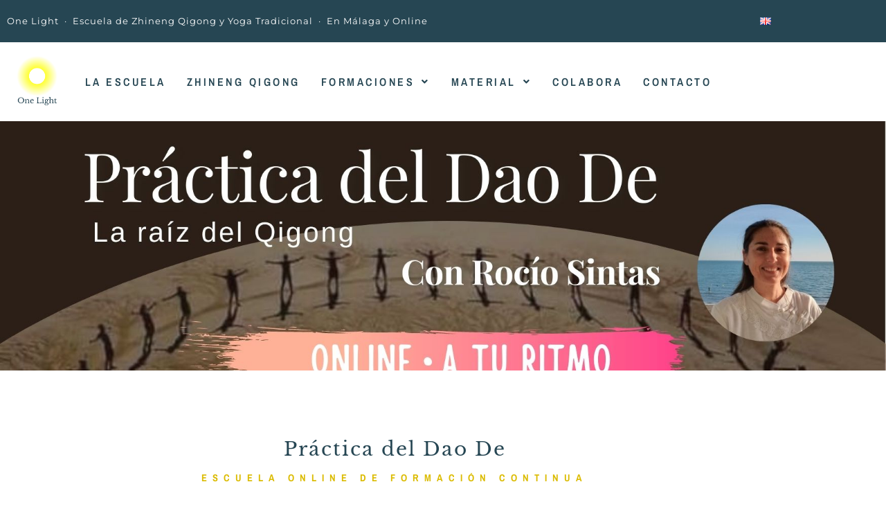

--- FILE ---
content_type: text/html; charset=UTF-8
request_url: https://www.onelight.es/dao-de/
body_size: 27540
content:
<!DOCTYPE html>
<html lang="es-ES">
<head>
<meta charset="UTF-8">
<meta name="viewport" content="width=device-width, initial-scale=1, minimum-scale=1">
<link rel="profile" href="http://gmpg.org/xfn/11">
<meta name='robots' content='index, follow, max-image-preview:large, max-snippet:-1, max-video-preview:-1' />
<link rel="alternate" href="https://www.onelight.es/dao-de/" hreflang="es" />
<link rel="alternate" href="https://www.onelight.es/en/dao-de-practice/" hreflang="en" />
<!-- This site is optimized with the Yoast SEO plugin v26.7 - https://yoast.com/wordpress/plugins/seo/ -->
<title>Dao De - One Light</title>
<link rel="canonical" href="https://www.onelight.es/dao-de/" />
<meta property="og:locale" content="es_ES" />
<meta property="og:locale:alternate" content="en_GB" />
<meta property="og:type" content="article" />
<meta property="og:title" content="Dao De - One Light" />
<meta property="og:description" content="Práctica del Dao De ESCUELA ONLINE de formación continua La práctica del Dao De es considerada la raíz del Qigong.«Uno no puede quedarse al Dao o al Qi por la fuerza, solo puede permanecer en él a través del De». (Dr Pang) Si deseas que tu práctica de Qigong sea efectiva, es necesario integrar al&hellip;&nbsp;Leer más &raquo;Dao De" />
<meta property="og:url" content="https://www.onelight.es/dao-de/" />
<meta property="og:site_name" content="One Light" />
<meta property="article:modified_time" content="2024-08-08T11:27:04+00:00" />
<meta property="og:image" content="https://www.onelight.es/wp-content/uploads/elementor/thumbs/RocioSintas-orb2ssyxxx8l2gl5yyotcmfop4oraupjm10glfv280.jpg" />
<meta name="twitter:card" content="summary_large_image" />
<meta name="twitter:label1" content="Tiempo de lectura" />
<meta name="twitter:data1" content="4 minutos" />
<script type="application/ld+json" class="yoast-schema-graph">{"@context":"https://schema.org","@graph":[{"@type":"WebPage","@id":"https://www.onelight.es/dao-de/","url":"https://www.onelight.es/dao-de/","name":"Dao De - One Light","isPartOf":{"@id":"https://www.onelight.es/#website"},"primaryImageOfPage":{"@id":"https://www.onelight.es/dao-de/#primaryimage"},"image":{"@id":"https://www.onelight.es/dao-de/#primaryimage"},"thumbnailUrl":"https://www.onelight.es/wp-content/uploads/elementor/thumbs/RocioSintas-orb2ssyxxx8l2gl5yyotcmfop4oraupjm10glfv280.jpg","datePublished":"2023-06-27T18:55:37+00:00","dateModified":"2024-08-08T11:27:04+00:00","breadcrumb":{"@id":"https://www.onelight.es/dao-de/#breadcrumb"},"inLanguage":"es","potentialAction":[{"@type":"ReadAction","target":["https://www.onelight.es/dao-de/"]}]},{"@type":"ImageObject","inLanguage":"es","@id":"https://www.onelight.es/dao-de/#primaryimage","url":"https://www.onelight.es/wp-content/uploads/elementor/thumbs/RocioSintas-orb2ssyxxx8l2gl5yyotcmfop4oraupjm10glfv280.jpg","contentUrl":"https://www.onelight.es/wp-content/uploads/elementor/thumbs/RocioSintas-orb2ssyxxx8l2gl5yyotcmfop4oraupjm10glfv280.jpg"},{"@type":"BreadcrumbList","@id":"https://www.onelight.es/dao-de/#breadcrumb","itemListElement":[{"@type":"ListItem","position":1,"name":"Home","item":"https://www.onelight.es/"},{"@type":"ListItem","position":2,"name":"Dao De"}]},{"@type":"WebSite","@id":"https://www.onelight.es/#website","url":"https://www.onelight.es/","name":"One Light","description":"Despertar · Sanar · Realizarse","publisher":{"@id":"https://www.onelight.es/#organization"},"potentialAction":[{"@type":"SearchAction","target":{"@type":"EntryPoint","urlTemplate":"https://www.onelight.es/?s={search_term_string}"},"query-input":{"@type":"PropertyValueSpecification","valueRequired":true,"valueName":"search_term_string"}}],"inLanguage":"es"},{"@type":"Organization","@id":"https://www.onelight.es/#organization","name":"One Light","url":"https://www.onelight.es/","logo":{"@type":"ImageObject","inLanguage":"es","@id":"https://www.onelight.es/#/schema/logo/image/","url":"https://www.onelight.es/wp-content/uploads/2020/05/cropped-g1666.png","contentUrl":"https://www.onelight.es/wp-content/uploads/2020/05/cropped-g1666.png","width":60,"height":58,"caption":"One Light"},"image":{"@id":"https://www.onelight.es/#/schema/logo/image/"}}]}</script>
<!-- / Yoast SEO plugin. -->
<link rel='dns-prefetch' href='//platform-api.sharethis.com' />
<link rel='dns-prefetch' href='//fonts.googleapis.com' />
<link rel="alternate" type="application/rss+xml" title="One Light &raquo; Feed" href="https://www.onelight.es/feed/" />
<link rel="alternate" type="application/rss+xml" title="One Light &raquo; Feed de los comentarios" href="https://www.onelight.es/comments/feed/" />
<link rel="alternate" title="oEmbed (JSON)" type="application/json+oembed" href="https://www.onelight.es/wp-json/oembed/1.0/embed?url=https%3A%2F%2Fwww.onelight.es%2Fdao-de%2F&#038;lang=es" />
<link rel="alternate" title="oEmbed (XML)" type="text/xml+oembed" href="https://www.onelight.es/wp-json/oembed/1.0/embed?url=https%3A%2F%2Fwww.onelight.es%2Fdao-de%2F&#038;format=xml&#038;lang=es" />
<style id='wp-img-auto-sizes-contain-inline-css'>
img:is([sizes=auto i],[sizes^="auto," i]){contain-intrinsic-size:3000px 1500px}
/*# sourceURL=wp-img-auto-sizes-contain-inline-css */
</style>
<!-- <link rel='stylesheet' id='hfe-widgets-style-css' href='https://www.onelight.es/wp-content/plugins/header-footer-elementor/inc/widgets-css/frontend.css?ver=2.8.0' media='all' /> -->
<link rel="stylesheet" type="text/css" href="//www.onelight.es/wp-content/cache/wpfc-minified/7znx1sor/i0k9x.css" media="all"/>
<style id='classic-theme-styles-inline-css'>
/*! This file is auto-generated */
.wp-block-button__link{color:#fff;background-color:#32373c;border-radius:9999px;box-shadow:none;text-decoration:none;padding:calc(.667em + 2px) calc(1.333em + 2px);font-size:1.125em}.wp-block-file__button{background:#32373c;color:#fff;text-decoration:none}
/*# sourceURL=/wp-includes/css/classic-themes.min.css */
</style>
<style id='global-styles-inline-css'>
:root{--wp--preset--aspect-ratio--square: 1;--wp--preset--aspect-ratio--4-3: 4/3;--wp--preset--aspect-ratio--3-4: 3/4;--wp--preset--aspect-ratio--3-2: 3/2;--wp--preset--aspect-ratio--2-3: 2/3;--wp--preset--aspect-ratio--16-9: 16/9;--wp--preset--aspect-ratio--9-16: 9/16;--wp--preset--color--black: #000000;--wp--preset--color--cyan-bluish-gray: #abb8c3;--wp--preset--color--white: #ffffff;--wp--preset--color--pale-pink: #f78da7;--wp--preset--color--vivid-red: #cf2e2e;--wp--preset--color--luminous-vivid-orange: #ff6900;--wp--preset--color--luminous-vivid-amber: #fcb900;--wp--preset--color--light-green-cyan: #7bdcb5;--wp--preset--color--vivid-green-cyan: #00d084;--wp--preset--color--pale-cyan-blue: #8ed1fc;--wp--preset--color--vivid-cyan-blue: #0693e3;--wp--preset--color--vivid-purple: #9b51e0;--wp--preset--color--neve-link-color: var(--nv-primary-accent);--wp--preset--color--neve-link-hover-color: var(--nv-secondary-accent);--wp--preset--color--nv-site-bg: var(--nv-site-bg);--wp--preset--color--nv-light-bg: var(--nv-light-bg);--wp--preset--color--nv-dark-bg: var(--nv-dark-bg);--wp--preset--color--neve-text-color: var(--nv-text-color);--wp--preset--color--nv-text-dark-bg: var(--nv-text-dark-bg);--wp--preset--color--nv-c-1: var(--nv-c-1);--wp--preset--color--nv-c-2: var(--nv-c-2);--wp--preset--gradient--vivid-cyan-blue-to-vivid-purple: linear-gradient(135deg,rgb(6,147,227) 0%,rgb(155,81,224) 100%);--wp--preset--gradient--light-green-cyan-to-vivid-green-cyan: linear-gradient(135deg,rgb(122,220,180) 0%,rgb(0,208,130) 100%);--wp--preset--gradient--luminous-vivid-amber-to-luminous-vivid-orange: linear-gradient(135deg,rgb(252,185,0) 0%,rgb(255,105,0) 100%);--wp--preset--gradient--luminous-vivid-orange-to-vivid-red: linear-gradient(135deg,rgb(255,105,0) 0%,rgb(207,46,46) 100%);--wp--preset--gradient--very-light-gray-to-cyan-bluish-gray: linear-gradient(135deg,rgb(238,238,238) 0%,rgb(169,184,195) 100%);--wp--preset--gradient--cool-to-warm-spectrum: linear-gradient(135deg,rgb(74,234,220) 0%,rgb(151,120,209) 20%,rgb(207,42,186) 40%,rgb(238,44,130) 60%,rgb(251,105,98) 80%,rgb(254,248,76) 100%);--wp--preset--gradient--blush-light-purple: linear-gradient(135deg,rgb(255,206,236) 0%,rgb(152,150,240) 100%);--wp--preset--gradient--blush-bordeaux: linear-gradient(135deg,rgb(254,205,165) 0%,rgb(254,45,45) 50%,rgb(107,0,62) 100%);--wp--preset--gradient--luminous-dusk: linear-gradient(135deg,rgb(255,203,112) 0%,rgb(199,81,192) 50%,rgb(65,88,208) 100%);--wp--preset--gradient--pale-ocean: linear-gradient(135deg,rgb(255,245,203) 0%,rgb(182,227,212) 50%,rgb(51,167,181) 100%);--wp--preset--gradient--electric-grass: linear-gradient(135deg,rgb(202,248,128) 0%,rgb(113,206,126) 100%);--wp--preset--gradient--midnight: linear-gradient(135deg,rgb(2,3,129) 0%,rgb(40,116,252) 100%);--wp--preset--font-size--small: 13px;--wp--preset--font-size--medium: 20px;--wp--preset--font-size--large: 36px;--wp--preset--font-size--x-large: 42px;--wp--preset--spacing--20: 0.44rem;--wp--preset--spacing--30: 0.67rem;--wp--preset--spacing--40: 1rem;--wp--preset--spacing--50: 1.5rem;--wp--preset--spacing--60: 2.25rem;--wp--preset--spacing--70: 3.38rem;--wp--preset--spacing--80: 5.06rem;--wp--preset--shadow--natural: 6px 6px 9px rgba(0, 0, 0, 0.2);--wp--preset--shadow--deep: 12px 12px 50px rgba(0, 0, 0, 0.4);--wp--preset--shadow--sharp: 6px 6px 0px rgba(0, 0, 0, 0.2);--wp--preset--shadow--outlined: 6px 6px 0px -3px rgb(255, 255, 255), 6px 6px rgb(0, 0, 0);--wp--preset--shadow--crisp: 6px 6px 0px rgb(0, 0, 0);}:where(.is-layout-flex){gap: 0.5em;}:where(.is-layout-grid){gap: 0.5em;}body .is-layout-flex{display: flex;}.is-layout-flex{flex-wrap: wrap;align-items: center;}.is-layout-flex > :is(*, div){margin: 0;}body .is-layout-grid{display: grid;}.is-layout-grid > :is(*, div){margin: 0;}:where(.wp-block-columns.is-layout-flex){gap: 2em;}:where(.wp-block-columns.is-layout-grid){gap: 2em;}:where(.wp-block-post-template.is-layout-flex){gap: 1.25em;}:where(.wp-block-post-template.is-layout-grid){gap: 1.25em;}.has-black-color{color: var(--wp--preset--color--black) !important;}.has-cyan-bluish-gray-color{color: var(--wp--preset--color--cyan-bluish-gray) !important;}.has-white-color{color: var(--wp--preset--color--white) !important;}.has-pale-pink-color{color: var(--wp--preset--color--pale-pink) !important;}.has-vivid-red-color{color: var(--wp--preset--color--vivid-red) !important;}.has-luminous-vivid-orange-color{color: var(--wp--preset--color--luminous-vivid-orange) !important;}.has-luminous-vivid-amber-color{color: var(--wp--preset--color--luminous-vivid-amber) !important;}.has-light-green-cyan-color{color: var(--wp--preset--color--light-green-cyan) !important;}.has-vivid-green-cyan-color{color: var(--wp--preset--color--vivid-green-cyan) !important;}.has-pale-cyan-blue-color{color: var(--wp--preset--color--pale-cyan-blue) !important;}.has-vivid-cyan-blue-color{color: var(--wp--preset--color--vivid-cyan-blue) !important;}.has-vivid-purple-color{color: var(--wp--preset--color--vivid-purple) !important;}.has-neve-link-color-color{color: var(--wp--preset--color--neve-link-color) !important;}.has-neve-link-hover-color-color{color: var(--wp--preset--color--neve-link-hover-color) !important;}.has-nv-site-bg-color{color: var(--wp--preset--color--nv-site-bg) !important;}.has-nv-light-bg-color{color: var(--wp--preset--color--nv-light-bg) !important;}.has-nv-dark-bg-color{color: var(--wp--preset--color--nv-dark-bg) !important;}.has-neve-text-color-color{color: var(--wp--preset--color--neve-text-color) !important;}.has-nv-text-dark-bg-color{color: var(--wp--preset--color--nv-text-dark-bg) !important;}.has-nv-c-1-color{color: var(--wp--preset--color--nv-c-1) !important;}.has-nv-c-2-color{color: var(--wp--preset--color--nv-c-2) !important;}.has-black-background-color{background-color: var(--wp--preset--color--black) !important;}.has-cyan-bluish-gray-background-color{background-color: var(--wp--preset--color--cyan-bluish-gray) !important;}.has-white-background-color{background-color: var(--wp--preset--color--white) !important;}.has-pale-pink-background-color{background-color: var(--wp--preset--color--pale-pink) !important;}.has-vivid-red-background-color{background-color: var(--wp--preset--color--vivid-red) !important;}.has-luminous-vivid-orange-background-color{background-color: var(--wp--preset--color--luminous-vivid-orange) !important;}.has-luminous-vivid-amber-background-color{background-color: var(--wp--preset--color--luminous-vivid-amber) !important;}.has-light-green-cyan-background-color{background-color: var(--wp--preset--color--light-green-cyan) !important;}.has-vivid-green-cyan-background-color{background-color: var(--wp--preset--color--vivid-green-cyan) !important;}.has-pale-cyan-blue-background-color{background-color: var(--wp--preset--color--pale-cyan-blue) !important;}.has-vivid-cyan-blue-background-color{background-color: var(--wp--preset--color--vivid-cyan-blue) !important;}.has-vivid-purple-background-color{background-color: var(--wp--preset--color--vivid-purple) !important;}.has-neve-link-color-background-color{background-color: var(--wp--preset--color--neve-link-color) !important;}.has-neve-link-hover-color-background-color{background-color: var(--wp--preset--color--neve-link-hover-color) !important;}.has-nv-site-bg-background-color{background-color: var(--wp--preset--color--nv-site-bg) !important;}.has-nv-light-bg-background-color{background-color: var(--wp--preset--color--nv-light-bg) !important;}.has-nv-dark-bg-background-color{background-color: var(--wp--preset--color--nv-dark-bg) !important;}.has-neve-text-color-background-color{background-color: var(--wp--preset--color--neve-text-color) !important;}.has-nv-text-dark-bg-background-color{background-color: var(--wp--preset--color--nv-text-dark-bg) !important;}.has-nv-c-1-background-color{background-color: var(--wp--preset--color--nv-c-1) !important;}.has-nv-c-2-background-color{background-color: var(--wp--preset--color--nv-c-2) !important;}.has-black-border-color{border-color: var(--wp--preset--color--black) !important;}.has-cyan-bluish-gray-border-color{border-color: var(--wp--preset--color--cyan-bluish-gray) !important;}.has-white-border-color{border-color: var(--wp--preset--color--white) !important;}.has-pale-pink-border-color{border-color: var(--wp--preset--color--pale-pink) !important;}.has-vivid-red-border-color{border-color: var(--wp--preset--color--vivid-red) !important;}.has-luminous-vivid-orange-border-color{border-color: var(--wp--preset--color--luminous-vivid-orange) !important;}.has-luminous-vivid-amber-border-color{border-color: var(--wp--preset--color--luminous-vivid-amber) !important;}.has-light-green-cyan-border-color{border-color: var(--wp--preset--color--light-green-cyan) !important;}.has-vivid-green-cyan-border-color{border-color: var(--wp--preset--color--vivid-green-cyan) !important;}.has-pale-cyan-blue-border-color{border-color: var(--wp--preset--color--pale-cyan-blue) !important;}.has-vivid-cyan-blue-border-color{border-color: var(--wp--preset--color--vivid-cyan-blue) !important;}.has-vivid-purple-border-color{border-color: var(--wp--preset--color--vivid-purple) !important;}.has-neve-link-color-border-color{border-color: var(--wp--preset--color--neve-link-color) !important;}.has-neve-link-hover-color-border-color{border-color: var(--wp--preset--color--neve-link-hover-color) !important;}.has-nv-site-bg-border-color{border-color: var(--wp--preset--color--nv-site-bg) !important;}.has-nv-light-bg-border-color{border-color: var(--wp--preset--color--nv-light-bg) !important;}.has-nv-dark-bg-border-color{border-color: var(--wp--preset--color--nv-dark-bg) !important;}.has-neve-text-color-border-color{border-color: var(--wp--preset--color--neve-text-color) !important;}.has-nv-text-dark-bg-border-color{border-color: var(--wp--preset--color--nv-text-dark-bg) !important;}.has-nv-c-1-border-color{border-color: var(--wp--preset--color--nv-c-1) !important;}.has-nv-c-2-border-color{border-color: var(--wp--preset--color--nv-c-2) !important;}.has-vivid-cyan-blue-to-vivid-purple-gradient-background{background: var(--wp--preset--gradient--vivid-cyan-blue-to-vivid-purple) !important;}.has-light-green-cyan-to-vivid-green-cyan-gradient-background{background: var(--wp--preset--gradient--light-green-cyan-to-vivid-green-cyan) !important;}.has-luminous-vivid-amber-to-luminous-vivid-orange-gradient-background{background: var(--wp--preset--gradient--luminous-vivid-amber-to-luminous-vivid-orange) !important;}.has-luminous-vivid-orange-to-vivid-red-gradient-background{background: var(--wp--preset--gradient--luminous-vivid-orange-to-vivid-red) !important;}.has-very-light-gray-to-cyan-bluish-gray-gradient-background{background: var(--wp--preset--gradient--very-light-gray-to-cyan-bluish-gray) !important;}.has-cool-to-warm-spectrum-gradient-background{background: var(--wp--preset--gradient--cool-to-warm-spectrum) !important;}.has-blush-light-purple-gradient-background{background: var(--wp--preset--gradient--blush-light-purple) !important;}.has-blush-bordeaux-gradient-background{background: var(--wp--preset--gradient--blush-bordeaux) !important;}.has-luminous-dusk-gradient-background{background: var(--wp--preset--gradient--luminous-dusk) !important;}.has-pale-ocean-gradient-background{background: var(--wp--preset--gradient--pale-ocean) !important;}.has-electric-grass-gradient-background{background: var(--wp--preset--gradient--electric-grass) !important;}.has-midnight-gradient-background{background: var(--wp--preset--gradient--midnight) !important;}.has-small-font-size{font-size: var(--wp--preset--font-size--small) !important;}.has-medium-font-size{font-size: var(--wp--preset--font-size--medium) !important;}.has-large-font-size{font-size: var(--wp--preset--font-size--large) !important;}.has-x-large-font-size{font-size: var(--wp--preset--font-size--x-large) !important;}
:where(.wp-block-post-template.is-layout-flex){gap: 1.25em;}:where(.wp-block-post-template.is-layout-grid){gap: 1.25em;}
:where(.wp-block-term-template.is-layout-flex){gap: 1.25em;}:where(.wp-block-term-template.is-layout-grid){gap: 1.25em;}
:where(.wp-block-columns.is-layout-flex){gap: 2em;}:where(.wp-block-columns.is-layout-grid){gap: 2em;}
:root :where(.wp-block-pullquote){font-size: 1.5em;line-height: 1.6;}
/*# sourceURL=global-styles-inline-css */
</style>
<!-- <link rel='stylesheet' id='contact-form-7-css' href='https://www.onelight.es/wp-content/plugins/contact-form-7/includes/css/styles.css?ver=6.1.4' media='all' /> -->
<!-- <link rel='stylesheet' id='related-posts-by-taxonomy-css' href='https://www.onelight.es/wp-content/plugins/related-posts-by-taxonomy/includes/assets/css/styles.css?ver=6.9' media='all' /> -->
<!-- <link rel='stylesheet' id='user-registration-general-css' href='https://www.onelight.es/wp-content/plugins/user-registration/assets/css/user-registration.css?ver=4.4.9' media='all' /> -->
<!-- <link rel='stylesheet' id='mc4wp-form-themes-css' href='https://www.onelight.es/wp-content/plugins/mailchimp-for-wp/assets/css/form-themes.css?ver=4.10.9' media='all' /> -->
<!-- <link rel='stylesheet' id='hfe-style-css' href='https://www.onelight.es/wp-content/plugins/header-footer-elementor/assets/css/header-footer-elementor.css?ver=2.8.0' media='all' /> -->
<!-- <link rel='stylesheet' id='elementor-icons-css' href='https://www.onelight.es/wp-content/plugins/elementor/assets/lib/eicons/css/elementor-icons.min.css?ver=5.45.0' media='all' /> -->
<!-- <link rel='stylesheet' id='elementor-frontend-css' href='https://www.onelight.es/wp-content/plugins/elementor/assets/css/frontend.min.css?ver=3.34.1' media='all' /> -->
<link rel="stylesheet" type="text/css" href="//www.onelight.es/wp-content/cache/wpfc-minified/lc0twam5/i0k9x.css" media="all"/>
<link rel='stylesheet' id='elementor-post-7-css' href='https://www.onelight.es/wp-content/uploads/elementor/css/post-7.css?ver=1768532247' media='all' />
<!-- <link rel='stylesheet' id='widget-spacer-css' href='https://www.onelight.es/wp-content/plugins/elementor/assets/css/widget-spacer.min.css?ver=3.34.1' media='all' /> -->
<!-- <link rel='stylesheet' id='widget-heading-css' href='https://www.onelight.es/wp-content/plugins/elementor/assets/css/widget-heading.min.css?ver=3.34.1' media='all' /> -->
<!-- <link rel='stylesheet' id='widget-divider-css' href='https://www.onelight.es/wp-content/plugins/elementor/assets/css/widget-divider.min.css?ver=3.34.1' media='all' /> -->
<!-- <link rel='stylesheet' id='widget-image-css' href='https://www.onelight.es/wp-content/plugins/elementor/assets/css/widget-image.min.css?ver=3.34.1' media='all' /> -->
<!-- <link rel='stylesheet' id='e-animation-fadeIn-css' href='https://www.onelight.es/wp-content/plugins/elementor/assets/lib/animations/styles/fadeIn.min.css?ver=3.34.1' media='all' /> -->
<link rel="stylesheet" type="text/css" href="//www.onelight.es/wp-content/cache/wpfc-minified/knfsf995/ef4w.css" media="all"/>
<link rel='stylesheet' id='elementor-post-9001-css' href='https://www.onelight.es/wp-content/uploads/elementor/css/post-9001.css?ver=1768585989' media='all' />
<link rel='stylesheet' id='elementor-post-13732-css' href='https://www.onelight.es/wp-content/uploads/elementor/css/post-13732.css?ver=1768532247' media='all' />
<link rel='stylesheet' id='elementor-post-12983-css' href='https://www.onelight.es/wp-content/uploads/elementor/css/post-12983.css?ver=1768532247' media='all' />
<!-- <link rel='stylesheet' id='neve-style-css' href='https://www.onelight.es/wp-content/themes/neve/style-main-new.min.css?ver=4.2.2' media='all' /> -->
<link rel="stylesheet" type="text/css" href="//www.onelight.es/wp-content/cache/wpfc-minified/dqk6swu3/i0k9x.css" media="all"/>
<style id='neve-style-inline-css'>
.is-menu-sidebar .header-menu-sidebar { visibility: visible; }.is-menu-sidebar.menu_sidebar_slide_left .header-menu-sidebar { transform: translate3d(0, 0, 0); left: 0; }.is-menu-sidebar.menu_sidebar_slide_right .header-menu-sidebar { transform: translate3d(0, 0, 0); right: 0; }.is-menu-sidebar.menu_sidebar_pull_right .header-menu-sidebar, .is-menu-sidebar.menu_sidebar_pull_left .header-menu-sidebar { transform: translateX(0); }.is-menu-sidebar.menu_sidebar_dropdown .header-menu-sidebar { height: auto; }.is-menu-sidebar.menu_sidebar_dropdown .header-menu-sidebar-inner { max-height: 400px; padding: 20px 0; }.is-menu-sidebar.menu_sidebar_full_canvas .header-menu-sidebar { opacity: 1; }.header-menu-sidebar .menu-item-nav-search:not(.floating) { pointer-events: none; }.header-menu-sidebar .menu-item-nav-search .is-menu-sidebar { pointer-events: unset; }@media screen and (max-width: 960px) { .builder-item.cr .item--inner { --textalign: center; --justify: center; } }
.nv-meta-list li.meta:not(:last-child):after { content:"" }.nv-meta-list .no-mobile{
display:none;
}.nv-meta-list li.last::after{
content: ""!important;
}@media (min-width: 769px) {
.nv-meta-list .no-mobile {
display: inline-block;
}
.nv-meta-list li.last:not(:last-child)::after {
content: "" !important;
}
}
:root{ --container: 748px;--postwidth:100%; --primarybtnbg: var(--nv-primary-accent); --primarybtnhoverbg: var(--nv-primary-accent); --primarybtncolor: #fff; --secondarybtncolor: var(--nv-primary-accent); --primarybtnhovercolor: #fff; --secondarybtnhovercolor: var(--nv-primary-accent);--primarybtnborderradius:3px;--secondarybtnborderradius:3px;--secondarybtnborderwidth:3px;--btnpadding:13px 15px;--primarybtnpadding:13px 15px;--secondarybtnpadding:calc(13px - 3px) calc(15px - 3px); --bodyfontfamily: Montserrat; --bodyfontsize: 15px; --bodylineheight: 1.6em; --bodyletterspacing: 0px; --bodyfontweight: 400; --bodytexttransform: none; --headingsfontfamily: "Libre Baskerville"; --h1fontsize: 1.5em; --h1fontweight: none; --h1lineheight: 1.6em; --h1letterspacing: 0px; --h1texttransform: none; --h2fontsize: 1.3em; --h2fontweight: none; --h2lineheight: 1.6em; --h2letterspacing: 0px; --h2texttransform: none; --h3fontsize: 18px; --h3fontweight: 900; --h3lineheight: 1.6; --h3letterspacing: 0px; --h3texttransform: uppercase; --h4fontsize: 16px; --h4fontweight: 900; --h4lineheight: 1.6; --h4letterspacing: 0px; --h4texttransform: uppercase; --h5fontsize: 14px; --h5fontweight: 900; --h5lineheight: 1.6; --h5letterspacing: 0px; --h5texttransform: uppercase; --h6fontsize: 12px; --h6fontweight: 900; --h6lineheight: 1.6; --h6letterspacing: 0px; --h6texttransform: uppercase;--formfieldborderwidth:2px;--formfieldborderradius:3px; --formfieldbgcolor: var(--nv-site-bg); --formfieldbordercolor: #dddddd; --formfieldcolor: var(--nv-text-color);--formfieldpadding:10px 12px; } .nv-index-posts{ --borderradius:0px; } .has-neve-button-color-color{ color: var(--nv-primary-accent)!important; } .has-neve-button-color-background-color{ background-color: var(--nv-primary-accent)!important; } .single-post-container .alignfull > [class*="__inner-container"], .single-post-container .alignwide > [class*="__inner-container"]{ max-width:718px } .nv-meta-list{ --avatarsize: 20px; } .single .nv-meta-list{ --avatarsize: 20px; } .nv-post-cover{ --height: 250px;--padding:40px 15px;--justify: flex-start; --textalign: left; --valign: center; } .nv-post-cover .nv-title-meta-wrap, .nv-page-title-wrap, .entry-header{ --textalign: left; } .nv-is-boxed.nv-title-meta-wrap{ --padding:40px 15px; --bgcolor: var(--nv-dark-bg); } .nv-overlay{ --opacity: 50; --blendmode: normal; } .nv-is-boxed.nv-comments-wrap{ --padding:20px; } .nv-is-boxed.comment-respond{ --padding:20px; } .single:not(.single-product), .page{ --c-vspace:0 0 0 0;; } .single:not(.single-product) .neve-main{ --c-vspace:0 0 0 0;; } .scroll-to-top{ --color: var(--nv-text-dark-bg);--padding:8px 10px; --borderradius: 3px; --bgcolor: var(--nv-primary-accent); --hovercolor: var(--nv-text-dark-bg); --hoverbgcolor: var(--nv-primary-accent);--size:16px; } .global-styled{ --bgcolor: var(--nv-site-bg); } .header-top{ --rowbcolor: var(--nv-light-bg); --color: var(--nv-text-color); --bgcolor: #f0f0f0; } .header-main{ --rowbcolor: var(--nv-light-bg); --color: var(--nv-text-color); --bgcolor: #ffffff; } .header-bottom{ --rowbcolor: var(--nv-light-bg); --color: var(--nv-text-color);--bgimage:none;--bgposition:50% 50%;;--bgoverlayopacity:0.5; } .header-menu-sidebar-bg{ --justify: flex-start; --textalign: left;--flexg: 1;--wrapdropdownwidth: auto; --color: var(--nv-text-color); --bgcolor: #ffffff; } .header-menu-sidebar{ width: 360px; } .builder-item--logo{ --maxwidth: 69px; --color: var(--nv-c-2); --fs: 15px;--padding:10px 0;--margin:0; --textalign: center;--justify: center; } .builder-item--nav-icon,.header-menu-sidebar .close-sidebar-panel .navbar-toggle{ --borderradius:0; } .builder-item--nav-icon{ --label-margin:0 5px 0 0;;--padding:10px 15px;--margin:0; } .builder-item--primary-menu{ --color: #264653; --hovercolor: #dbbb00; --hovertextcolor: var(--nv-text-color); --activecolor: #dbbb00; --spacing: 20px; --height: 25px;--padding:0;--margin:0; --fontfamily: "Archivo Narrow"; --fontsize: 1em; --lineheight: 1.6em; --letterspacing: 0px; --fontweight: 600; --texttransform: uppercase; --iconsize: 1em; } .hfg-is-group.has-primary-menu .inherit-ff{ --inheritedff: Archivo Narrow; --inheritedfw: 600; } .builder-item--custom_html{ --padding:0;--margin:0; --fontsize: 1em; --lineheight: 1.6em; --letterspacing: 0px; --fontweight: 400; --texttransform: none; --iconsize: 1em; --textalign: left;--justify: flex-start; } .builder-item--secondary-menu{ --color: #ffffff; --hovercolor: #dbbb00; --hovertextcolor: var(--nv-text-color); --spacing: 20px; --height: 25px;--padding:0;--margin:0; --fontsize: 1em; --lineheight: 1.6em; --letterspacing: 0px; --fontweight: 600; --texttransform: none; --iconsize: 1em; } .hfg-is-group.has-secondary-menu .inherit-ff{ --inheritedfw: 600; } .footer-top-inner .row{ grid-template-columns:1fr; --valign: flex-start; } .footer-top{ --rowbcolor: var(--nv-light-bg); --color: var(--nv-text-color); --bgcolor: #ffffff; } .footer-main-inner .row{ grid-template-columns:1fr 1fr 1fr; --valign: flex-start; } .footer-main{ --rowbcolor: var(--nv-light-bg); --color: var(--nv-text-color); --bgcolor: var(--nv-site-bg); } .footer-bottom-inner .row{ grid-template-columns:1fr; --valign: flex-start; } .footer-bottom{ --rowbcolor: var(--nv-light-bg); --color: var(--nv-text-dark-bg); --bgcolor: #24292e; } .builder-item--footer-menu{ --color: #264653; --hovercolor: #2a9d8f; --spacing: 20px; --height: 25px;--padding:0;--margin:0; --fontsize: 1em; --lineheight: 1.6; --letterspacing: 0px; --fontweight: 500; --texttransform: none; --iconsize: 1em; --textalign: center;--justify: center; } @media(min-width: 576px){ :root{ --container: 992px;--postwidth:50%;--btnpadding:13px 15px;--primarybtnpadding:13px 15px;--secondarybtnpadding:calc(13px - 3px) calc(15px - 3px); --bodyfontsize: 16px; --bodylineheight: 1.6em; --bodyletterspacing: 0px; --h1fontsize: 1.5em; --h1lineheight: 1.6em; --h1letterspacing: 0px; --h2fontsize: 1.3em; --h2lineheight: 1.6em; --h2letterspacing: 0px; --h3fontsize: 20px; --h3lineheight: 1.6; --h3letterspacing: 0px; --h4fontsize: 16px; --h4lineheight: 1.6; --h4letterspacing: 0px; --h5fontsize: 14px; --h5lineheight: 1.6; --h5letterspacing: 0px; --h6fontsize: 12px; --h6lineheight: 1.6; --h6letterspacing: 0px; } .single-post-container .alignfull > [class*="__inner-container"], .single-post-container .alignwide > [class*="__inner-container"]{ max-width:962px } .nv-meta-list{ --avatarsize: 20px; } .single .nv-meta-list{ --avatarsize: 20px; } .nv-post-cover{ --height: 320px;--padding:60px 30px;--justify: flex-start; --textalign: left; --valign: center; } .nv-post-cover .nv-title-meta-wrap, .nv-page-title-wrap, .entry-header{ --textalign: left; } .nv-is-boxed.nv-title-meta-wrap{ --padding:60px 30px; } .nv-is-boxed.nv-comments-wrap{ --padding:30px; } .nv-is-boxed.comment-respond{ --padding:30px; } .single:not(.single-product), .page{ --c-vspace:0 0 0 0;; } .single:not(.single-product) .neve-main{ --c-vspace:0 0 0 0;; } .scroll-to-top{ --padding:8px 10px;--size:16px; } .header-menu-sidebar-bg{ --justify: flex-start; --textalign: left;--flexg: 1;--wrapdropdownwidth: auto; } .header-menu-sidebar{ width: 360px; } .builder-item--logo{ --maxwidth: 111px; --fs: 24px;--padding:10px 0;--margin:0; --textalign: center;--justify: center; } .builder-item--nav-icon{ --label-margin:0 5px 0 0;;--padding:10px 15px;--margin:0; } .builder-item--primary-menu{ --spacing: 20px; --height: 25px;--padding:0;--margin:0; --fontsize: 1em; --lineheight: 1.6em; --letterspacing: 0px; --iconsize: 1em; } .builder-item--custom_html{ --padding:0;--margin:0; --fontsize: 1em; --lineheight: 1.6em; --letterspacing: 0px; --iconsize: 1em; --textalign: left;--justify: flex-start; } .builder-item--secondary-menu{ --spacing: 20px; --height: 25px;--padding:0;--margin:0; --fontsize: 1em; --lineheight: 1.6em; --letterspacing: 0px; --iconsize: 1em; } .builder-item--footer-menu{ --spacing: 20px; --height: 25px;--padding:0;--margin:0; --fontsize: 1em; --lineheight: 1.6; --letterspacing: 0px; --iconsize: 1em; --textalign: center;--justify: center; } }@media(min-width: 960px){ :root{ --container: 1170px;--postwidth:33.333333333333%;--btnpadding:13px 15px;--primarybtnpadding:13px 15px;--secondarybtnpadding:calc(13px - 3px) calc(15px - 3px); --bodyfontsize: 16px; --bodylineheight: 1.6em; --bodyletterspacing: 1px; --h1fontsize: 2em; --h1lineheight: 1.6em; --h1letterspacing: 0px; --h2fontsize: 1.75em; --h2lineheight: 1.6em; --h2letterspacing: 0px; --h3fontsize: 20px; --h3lineheight: 1.5; --h3letterspacing: 0px; --h4fontsize: 16px; --h4lineheight: 1.5; --h4letterspacing: 0px; --h5fontsize: 14px; --h5lineheight: 1.5; --h5letterspacing: 0px; --h6fontsize: 12px; --h6lineheight: 1.5; --h6letterspacing: 0px; } body:not(.single):not(.archive):not(.blog):not(.search):not(.error404) .neve-main > .container .col, body.post-type-archive-course .neve-main > .container .col, body.post-type-archive-llms_membership .neve-main > .container .col{ max-width: 100%; } body:not(.single):not(.archive):not(.blog):not(.search):not(.error404) .nv-sidebar-wrap, body.post-type-archive-course .nv-sidebar-wrap, body.post-type-archive-llms_membership .nv-sidebar-wrap{ max-width: 0%; } .neve-main > .archive-container .nv-index-posts.col{ max-width: 100%; } .neve-main > .archive-container .nv-sidebar-wrap{ max-width: 0%; } .neve-main > .single-post-container .nv-single-post-wrap.col{ max-width: 70%; } .single-post-container .alignfull > [class*="__inner-container"], .single-post-container .alignwide > [class*="__inner-container"]{ max-width:789px } .container-fluid.single-post-container .alignfull > [class*="__inner-container"], .container-fluid.single-post-container .alignwide > [class*="__inner-container"]{ max-width:calc(70% + 15px) } .neve-main > .single-post-container .nv-sidebar-wrap{ max-width: 30%; } .nv-meta-list{ --avatarsize: 20px; } .single .nv-meta-list{ --avatarsize: 50px; } .nv-post-cover{ --height: 400px;--padding:60px 40px;--justify: flex-start; --textalign: left; --valign: center; } .nv-post-cover .nv-title-meta-wrap, .nv-page-title-wrap, .entry-header{ --textalign: left; } .nv-is-boxed.nv-title-meta-wrap{ --padding:60px 40px; } .nv-is-boxed.nv-comments-wrap{ --padding:40px; } .nv-is-boxed.comment-respond{ --padding:40px; } .single:not(.single-product), .page{ --c-vspace:0 0 0 0;; } .single:not(.single-product) .neve-main{ --c-vspace:0 0 0 0;; } .scroll-to-top{ --padding:8px 10px;--size:16px; } .header-menu-sidebar-bg{ --justify: flex-start; --textalign: left;--flexg: 1;--wrapdropdownwidth: auto; } .header-menu-sidebar{ width: 360px; } .builder-item--logo{ --maxwidth: 51px; --fs: 0.3px;--padding:5px 0;--margin:0 0 0 10px;; --textalign: center;--justify: center; } .builder-item--nav-icon{ --label-margin:0 5px 0 0;;--padding:10px 15px;--margin:0; } .builder-item--primary-menu{ --spacing: 20px; --height: 25px;--padding:0;--margin:0; --fontsize: 1em; --lineheight: 1.6em; --letterspacing: 3.5px; --iconsize: 1em; } .builder-item--custom_html{ --padding:0;--margin:0; --fontsize: 0.8em; --lineheight: 1.6em; --letterspacing: 0px; --iconsize: 0.8em; --textalign: left;--justify: flex-start; } .builder-item--secondary-menu{ --spacing: 20px; --height: 25px;--padding:0;--margin:0; --fontsize: 1em; --lineheight: 1.6em; --letterspacing: 0px; --iconsize: 1em; } .builder-item--footer-menu{ --spacing: 20px; --height: 25px;--padding:0;--margin:0; --fontsize: 1em; --lineheight: 1.6; --letterspacing: 0px; --iconsize: 1em; --textalign: center;--justify: center; } }.nv-content-wrap .elementor a:not(.button):not(.wp-block-file__button){ text-decoration: none; }.scroll-to-top {right: 20px; border: none; position: fixed; bottom: 30px; display: none; opacity: 0; visibility: hidden; transition: opacity 0.3s ease-in-out, visibility 0.3s ease-in-out; align-items: center; justify-content: center; z-index: 999; } @supports (-webkit-overflow-scrolling: touch) { .scroll-to-top { bottom: 74px; } } .scroll-to-top.image { background-position: center; } .scroll-to-top .scroll-to-top-image { width: 100%; height: 100%; } .scroll-to-top .scroll-to-top-label { margin: 0; padding: 5px; } .scroll-to-top:hover { text-decoration: none; } .scroll-to-top.scroll-to-top-left {left: 20px; right: unset;} .scroll-to-top.scroll-show-mobile { display: flex; } @media (min-width: 960px) { .scroll-to-top { display: flex; } }.scroll-to-top { color: var(--color); padding: var(--padding); border-radius: var(--borderradius); background: var(--bgcolor); } .scroll-to-top:hover, .scroll-to-top:focus { color: var(--hovercolor); background: var(--hoverbgcolor); } .scroll-to-top-icon, .scroll-to-top.image .scroll-to-top-image { width: var(--size); height: var(--size); } .scroll-to-top-image { background-image: var(--bgimage); background-size: cover; }:root{--nv-primary-accent:#010101;--nv-secondary-accent:#010101;--nv-site-bg:#ffffff;--nv-light-bg:#ededed;--nv-dark-bg:#14171c;--nv-text-color:#010101;--nv-text-dark-bg:#ffffff;--nv-c-1:#77b978;--nv-c-2:#dbbb00;--nv-fallback-ff:Arial, Helvetica, sans-serif;}
:root{--e-global-color-nvprimaryaccent:#010101;--e-global-color-nvsecondaryaccent:#010101;--e-global-color-nvsitebg:#ffffff;--e-global-color-nvlightbg:#ededed;--e-global-color-nvdarkbg:#14171c;--e-global-color-nvtextcolor:#010101;--e-global-color-nvtextdarkbg:#ffffff;--e-global-color-nvc1:#77b978;--e-global-color-nvc2:#dbbb00;}
#content.neve-main .container .alignfull > [class*="__inner-container"],#content.neve-main .alignwide > [class*="__inner-container"]{ max-width: 718px; } @media(min-width: 576px){ #content.neve-main .container .alignfull > [class*="__inner-container"],#content.neve-main .alignwide > [class*="__inner-container"]{ max-width: 962px; } } @media(min-width: 960px) { #content.neve-main .container .alignfull > [class*="__inner-container"],#content.neve-main .container .alignwide > [class*="__inner-container"]{ max-width: 1140px; } #content.neve-main > .container > .row > .col{ max-width: 100%; } body:not(.neve-off-canvas) #content.neve-main > .container > .row > .nv-sidebar-wrap, body:not(.neve-off-canvas) #content.neve-main > .container > .row > .nv-sidebar-wrap.shop-sidebar { max-width: 0%; } } 
/*# sourceURL=neve-style-inline-css */
</style>
<!-- <link rel='stylesheet' id='jquery-lazyloadxt-spinner-css-css' href='//www.onelight.es/wp-content/plugins/a3-lazy-load/assets/css/jquery.lazyloadxt.spinner.css?ver=6.9' media='all' /> -->
<!-- <link rel='stylesheet' id='hfe-elementor-icons-css' href='https://www.onelight.es/wp-content/plugins/elementor/assets/lib/eicons/css/elementor-icons.min.css?ver=5.34.0' media='all' /> -->
<!-- <link rel='stylesheet' id='hfe-icons-list-css' href='https://www.onelight.es/wp-content/plugins/elementor/assets/css/widget-icon-list.min.css?ver=3.24.3' media='all' /> -->
<!-- <link rel='stylesheet' id='hfe-social-icons-css' href='https://www.onelight.es/wp-content/plugins/elementor/assets/css/widget-social-icons.min.css?ver=3.24.0' media='all' /> -->
<!-- <link rel='stylesheet' id='hfe-social-share-icons-brands-css' href='https://www.onelight.es/wp-content/plugins/elementor/assets/lib/font-awesome/css/brands.css?ver=5.15.3' media='all' /> -->
<!-- <link rel='stylesheet' id='hfe-social-share-icons-fontawesome-css' href='https://www.onelight.es/wp-content/plugins/elementor/assets/lib/font-awesome/css/fontawesome.css?ver=5.15.3' media='all' /> -->
<!-- <link rel='stylesheet' id='hfe-nav-menu-icons-css' href='https://www.onelight.es/wp-content/plugins/elementor/assets/lib/font-awesome/css/solid.css?ver=5.15.3' media='all' /> -->
<link rel="stylesheet" type="text/css" href="//www.onelight.es/wp-content/cache/wpfc-minified/epyndy74/i0k9x.css" media="all"/>
<link rel='stylesheet' id='neve-google-font-archivo-narrow-css' href='//fonts.googleapis.com/css?family=Archivo+Narrow%3A600%2C400&#038;display=swap&#038;ver=4.2.2' media='all' />
<link rel='stylesheet' id='neve-google-font-montserrat-css' href='//fonts.googleapis.com/css?family=Montserrat%3A400%2C600%2C500&#038;display=swap&#038;ver=4.2.2' media='all' />
<link rel='stylesheet' id='neve-google-font-libre-baskerville-css' href='//fonts.googleapis.com/css?family=Libre+Baskerville%3A400%2C900&#038;display=swap&#038;ver=4.2.2' media='all' />
<!-- <link rel='stylesheet' id='elementor-gf-local-roboto-css' href='https://www.onelight.es/wp-content/uploads/elementor/google-fonts/css/roboto.css?ver=1744617538' media='all' /> -->
<!-- <link rel='stylesheet' id='elementor-gf-local-robotoslab-css' href='https://www.onelight.es/wp-content/uploads/elementor/google-fonts/css/robotoslab.css?ver=1744617542' media='all' /> -->
<!-- <link rel='stylesheet' id='elementor-gf-local-archivonarrow-css' href='https://www.onelight.es/wp-content/uploads/elementor/google-fonts/css/archivonarrow.css?ver=1744617543' media='all' /> -->
<!-- <link rel='stylesheet' id='elementor-gf-local-librebaskerville-css' href='https://www.onelight.es/wp-content/uploads/elementor/google-fonts/css/librebaskerville.css?ver=1744617544' media='all' /> -->
<!-- <link rel='stylesheet' id='elementor-gf-local-montserrat-css' href='https://www.onelight.es/wp-content/uploads/elementor/google-fonts/css/montserrat.css?ver=1744617552' media='all' /> -->
<!-- <link rel='stylesheet' id='elementor-icons-shared-0-css' href='https://www.onelight.es/wp-content/plugins/elementor/assets/lib/font-awesome/css/fontawesome.min.css?ver=5.15.3' media='all' /> -->
<!-- <link rel='stylesheet' id='elementor-icons-fa-brands-css' href='https://www.onelight.es/wp-content/plugins/elementor/assets/lib/font-awesome/css/brands.min.css?ver=5.15.3' media='all' /> -->
<!-- <link rel='stylesheet' id='elementor-icons-fa-solid-css' href='https://www.onelight.es/wp-content/plugins/elementor/assets/lib/font-awesome/css/solid.min.css?ver=5.15.3' media='all' /> -->
<!-- <link rel='stylesheet' id='elementor-icons-fa-regular-css' href='https://www.onelight.es/wp-content/plugins/elementor/assets/lib/font-awesome/css/regular.min.css?ver=5.15.3' media='all' /> -->
<link rel="stylesheet" type="text/css" href="//www.onelight.es/wp-content/cache/wpfc-minified/mmoppy70/ef4w.css" media="all"/>
<!--n2css--><!--n2js--><script src="//platform-api.sharethis.com/js/sharethis.js?ver=8.5.3#property=66923823595beb00197df96a&amp;product=gdpr-compliance-tool-v2&amp;source=simple-share-buttons-adder-wordpress" id="simple-share-buttons-adder-mu-js"></script>
<script src='//www.onelight.es/wp-content/cache/wpfc-minified/ehrmainb/i0k9x.js' type="text/javascript"></script>
<!-- <script src="https://www.onelight.es/wp-includes/js/jquery/jquery.min.js?ver=3.7.1" id="jquery-core-js"></script> -->
<!-- <script src="https://www.onelight.es/wp-includes/js/jquery/jquery-migrate.min.js?ver=3.4.1" id="jquery-migrate-js"></script> -->
<script id="jquery-js-after">
!function($){"use strict";$(document).ready(function(){$(this).scrollTop()>100&&$(".hfe-scroll-to-top-wrap").removeClass("hfe-scroll-to-top-hide"),$(window).scroll(function(){$(this).scrollTop()<100?$(".hfe-scroll-to-top-wrap").fadeOut(300):$(".hfe-scroll-to-top-wrap").fadeIn(300)}),$(".hfe-scroll-to-top-wrap").on("click",function(){$("html, body").animate({scrollTop:0},300);return!1})})}(jQuery);
!function($){'use strict';$(document).ready(function(){var bar=$('.hfe-reading-progress-bar');if(!bar.length)return;$(window).on('scroll',function(){var s=$(window).scrollTop(),d=$(document).height()-$(window).height(),p=d? s/d*100:0;bar.css('width',p+'%')});});}(jQuery);
//# sourceURL=jquery-js-after
</script>
<link rel="https://api.w.org/" href="https://www.onelight.es/wp-json/" /><link rel="alternate" title="JSON" type="application/json" href="https://www.onelight.es/wp-json/wp/v2/pages/9001" /><link rel="EditURI" type="application/rsd+xml" title="RSD" href="https://www.onelight.es/xmlrpc.php?rsd" />
<meta name="generator" content="WordPress 6.9" />
<link rel='shortlink' href='https://www.onelight.es/?p=9001' />
<script src="https://kit.fontawesome.com/a47bf1867e.js" crossorigin="anonymous"></script><meta name="generator" content="Elementor 3.34.1; features: additional_custom_breakpoints; settings: css_print_method-external, google_font-enabled, font_display-auto">
<style>.recentcomments a{display:inline !important;padding:0 !important;margin:0 !important;}</style>			<style>
.e-con.e-parent:nth-of-type(n+4):not(.e-lazyloaded):not(.e-no-lazyload),
.e-con.e-parent:nth-of-type(n+4):not(.e-lazyloaded):not(.e-no-lazyload) * {
background-image: none !important;
}
@media screen and (max-height: 1024px) {
.e-con.e-parent:nth-of-type(n+3):not(.e-lazyloaded):not(.e-no-lazyload),
.e-con.e-parent:nth-of-type(n+3):not(.e-lazyloaded):not(.e-no-lazyload) * {
background-image: none !important;
}
}
@media screen and (max-height: 640px) {
.e-con.e-parent:nth-of-type(n+2):not(.e-lazyloaded):not(.e-no-lazyload),
.e-con.e-parent:nth-of-type(n+2):not(.e-lazyloaded):not(.e-no-lazyload) * {
background-image: none !important;
}
}
</style>
<!-- Google tag (gtag.js) -->
<script async src="https://www.googletagmanager.com/gtag/js?id=G-LQE5EL0CHF"></script>
<script>
window.dataLayer = window.dataLayer || [];
function gtag(){dataLayer.push(arguments);}
gtag('js', new Date());
gtag('config', 'G-LQE5EL0CHF');
</script>
<link rel="icon" href="https://www.onelight.es/wp-content/uploads/2023/11/cropped-LOGO-One-Light-1-32x32.png" sizes="32x32" />
<link rel="icon" href="https://www.onelight.es/wp-content/uploads/2023/11/cropped-LOGO-One-Light-1-192x192.png" sizes="192x192" />
<link rel="apple-touch-icon" href="https://www.onelight.es/wp-content/uploads/2023/11/cropped-LOGO-One-Light-1-180x180.png" />
<meta name="msapplication-TileImage" content="https://www.onelight.es/wp-content/uploads/2023/11/cropped-LOGO-One-Light-1-270x270.png" />
<style id="wp-custom-css">
/* Global Variables */
:root {
--light-amarillo: #FCF5DC;
--amarillo: #DBBB00;
--moderate-blue: #264653;
--marroncito: #8E827B;
--marron-oscuro: #665c57;
--libre-baskerville: 'Libre Baskerville', serif;
--archivo-narrow: 'Archivo Narrow', Sans-serif;
--montserrat: Montserrat, Arial, Helvetica, sans-serif;
}
/* Menu Principal */
.nav-menu-primary ul.sub-menu {
background-color: white;
left: 0; 
min-width: fit-content;
}
/* Language switcher Menu */
header .hfg_header .header-top-inner {
/*background-color: white;*/
background-color: var(--moderate-blue);
}
#secondary-menu li a {
color: #ffffff;
font-family: "Archivo Narrow", Sans-serif;
font-size: 0.9em;
font-weight: 300;
text-transform: uppercase;
letter-spacing: 8px;
}
.builder-item--secondary-menu .nav-menu-secondary:not(.style-full-height) #secondary-menu li:hover > a {
color:#dbbb00
}
.builder-item--secondary-menu #secondary-menu li > a:after {
background-color: #f4a261;
position: absolute;
content: "";
display: block;
margin: 0 auto;
width: 0;
height: 2px;
background-color: #0366d6;
transition: opacity .3s ease,width .3s ease;
right: 0;
left: 0;
pointer-events: none;
}
/* Hide current language on Desktop */
/*#menu-1-9223e06 li#menu-item-217-es:lang(es) {
display: none;
}
#menu-1-9223e06 li#menu-item-217-en:lang(en) {
display: none;
}*/
/* es + en on Desktop */
#menu-1-9223e06 li.current-lang,
#menu-1-3a55216c li.current-lang {
display: none;
}
/* Hide current language on Mobile */
#menu-1-206da75 li.current-lang {
display: none;
}
/* Logo */
.site-logo .site-title {
font-family: 'Libre Baskerville', serif;
letter-spacing: 2px;
color: #264653;
font-weight: 400;
}
.builder-item--logo .site-logo img {
display: block;
margin-left: auto;
margin-right: auto;
}
#nv-primary-navigation-main {
flex-wrap: nowrap;
}
.primary-menu-ul li {
text-align: center;
}
.builder-item--primary-menu .nav-menu-primary > .primary-menu-ul li:not(.woocommerce-mini-cart-item) > a::after {
background-color: #f4a261;
}
.button-nolink a {
cursor: default;
}
.list-space-bottom ul li {
padding-bottom: 1rem;
}
/* Formulario contacto */
@media only screen and (max-width: 767px) {
#formu_contacto form input.wpcf7-form-control,
#formu_contacto form .wpcf7-form-control-wrap textarea{
width: 80vw;
}
#formu_contacto form {
margin: 0 auto;
}
/* center form */
.elementor-95 .elementor-element.elementor-element-0ce228f {
max-width: 100vw;
--container-widget-width: 100vw;
}
/* submenu móvil hamburguesa */
.elementor-13732 .elementor-element.elementor-element-5a5b65f nav.hfe-dropdown {
top: 12vh;
}
ul#menu-1-5a5b65f {
border-top-style: solid;
border-top-color: #c4c4c4;
border-top-width: 1px;
border-bottom-style: solid;
border-bottom-color: #c4c4c4;
border-bottom-width: 1px;
}
}
/* Formulario contacto: botón enviar */
.wpcf7-form-control.wpcf7-submit {
color: #ffffff;
background-color: var(--amarillo);
font-weight: 500;
}
.wpcf7-form-control.wpcf7-submit:hover {
background-color: rgba(219,187,0, 0.8);
}
/* Zona alumnos: Menu item  */
#menu-item-2683 a,
#menu-item-2684 a{
color: #E76F51;
}
#menu-item-2683 a:hover,
#menu-item-2684 a:hover{
color: #2a9d8f;
}
/* Zona Alumnos: Formularios */
#user-registration-form-2272 button[type="submit"],
#ur-frontend-form input[type="submit"] {
background-color: #FF9256;
color: #FFFFFF;
}
#ur-frontend-form p.user-registration-LostPassword.lost_password {
padding-top: 2em;
font-size: 1rem;
}
#ur-frontend-form .user-registration-LostPassword.lost_password a {
color: #FF9256;
}
#ur-frontend-form .user-registration-LostPassword.lost_password a:hover,
#ur-frontend-form .user-registration-LostPassword.lost_password a:focus {
text-decoration: underline;
}
/* Newsletter block*/
#mc4wp-form-1 .mc4wp-form-fields div {
display: flex;
justify-content: space-between;
flex-direction: column;
min-height: 16vh;
}
#mc4wp-form-1 .mc4wp-form-fields div input[type="submit"] {
color: #fff !important;
background-color: #F28482 !important;
border-color: white;
padding: 12px 24px;
border-radius: 3px;
}
#mc4wp-form-1 p a{
font-size: 0.8rem;
vertical-align: top;
color: #8E827B;
}
#mc4wp-form-1 p {
text-align: center;
}
/* Extra large devices (large desktops, 1200px and up) */
@media (min-width: 1200px) {
.site-logo .site-title {
font-size: 1.5rem;
}
/* Newsletter Block */
#mc4wp-form-1 .mc4wp-form-fields div {
flex-direction: row;
min-height: auto;
}
#mc4wp-form-1 input[type=text],
#mc4wp-form-1 input[type=email] {
max-width: 40%;
}
#mc4wp-form-1 p {
text-align: right;
}
}
/* Footer neve copyright */
#cb-row--footer-desktop-bottom,
#cb-row--footer-mobile-bottom {
display: none;
}
/* All posts Page */
.nv-index-posts.blog .nv-page-title h1 {
color: var(--moderate-blue);
font-size: 2.4rem;
text-align: center;
margin-bottom: 10vh;
text-decoration: solid underline var(--amarillo) 2px;
text-underline-offset: 3vh;
}
article.post.type-post .article-content-col,
.rpbt_shortcode .gallery-size-post-thumbnail figure {
box-shadow: 0 0 16px 0 rgb(0 0 0 / 40%);
}
article.post.type-post .article-content-col .blog-entry-title.entry-title {
padding: 10vw 1vw 0;
}
@media (min-width: 1200px) {
article.post.type-post .article-content-col .blog-entry-title.entry-title {
padding: 4vh 1vw 0;
}
}
article.post.type-post .article-content-col .nv-meta-list {
padding: 0.7vh 1vw;
}
article.post.type-post .article-content-col .blog-entry-title.entry-title,
article.post.type-post .article-content-col .nv-meta-list,
article.post.type-post .article-content-col .excerpt-wrap.entry-summary {
text-align: center;
}
article.post.type-post .article-content-col .blog-entry-title.entry-title a {
color: var(--moderate-blue);
font-weight: 500;
text-transform: none;
}
article.post.type-post .article-content-col .nv-meta-list {
color: var(--marroncito);
font-family: var(--archivo-narrow);
font-size: 0.8rem;
font-weight: 600;
letter-spacing: 5.7px;
line-height: 3vh;
text-transform: uppercase;
}
article.post.type-post .article-content-col .nv-meta-list li.meta.category a {
color: var(--amarillo);
}
article.post.type-post .article-content-col .excerpt-wrap.entry-summary {
color: var(--marron-oscuro);
font-family: var(--montserrat);
font-size: 14px;
padding: 1vw 10vw 5vh;
text-transform: none;  
}
@media (min-width: 1200px) {
article.post.type-post .article-content-col .excerpt-wrap.entry-summary {
padding: 0.7vh 2vw 5vh;
}
}
/* Related Posts */
.rpbt_shortcode {
padding: 4vh 0;
}
.rpbt_shortcode h3 {
color: var(--moderate-blue);
font-family: var(--libre-baskerville);
font-size: 1.5rem;
font-weight: 500;
text-transform: none;
}
.rpbt_shortcode li a,
.rpbt_shortcode figure figcaption a {
font-family: var(--libre-baskerville);
font-size: 1rem;
line-height: 5vh;
}
.rpbt_shortcode li a:hover,
.rpbt_shortcode figure figcaption a:hover {
color: var(--amarillo)	;
}
.rpbt_shortcode .gallery-size-post-thumbnail figure figcaption {
padding: 3vh;	
}
.rpbt_shortcode figure.gallery-item img.size-post-thumbnail { 
object-fit: cover;
min-width: 100%;
min-height: 350px;
}
@media only screen and (max-width: 767px) {
.rpbt_shortcode figure.gallery-item {
width: 100%;
max-width: 100%;
}
.rpbt_shortcode .gallery.related-gallery {
row-gap: 4vh;		
}
}
</style>
</head>
<body  class="wp-singular page-template page-template-page-templates page-template-template-pagebuilder-full-width page-template-page-templatestemplate-pagebuilder-full-width-php page page-id-9001 wp-custom-logo wp-theme-neve user-registration-page ur-settings-sidebar-show ehf-header ehf-footer ehf-template-neve ehf-stylesheet-neve  nv-blog-grid nv-sidebar-full-width menu_sidebar_slide_left elementor-default elementor-kit-7 elementor-page elementor-page-9001 nv-template" id="neve_body"  >
<!--<script type='text/javascript'> 
document.oncontextmenu = function(){return false} 
</script>--><div class="wrapper">
<header class="header"  >
<a class="neve-skip-link show-on-focus" href="#content" >
Saltar al contenido		</a>
<header id="masthead" itemscope="itemscope" itemtype="https://schema.org/WPHeader">
<p class="main-title bhf-hidden" itemprop="headline"><a href="https://www.onelight.es" title="One Light" rel="home">One Light</a></p>
<div data-elementor-type="wp-post" data-elementor-id="13732" class="elementor elementor-13732">
<section class="elementor-section elementor-top-section elementor-element elementor-element-63bd1c2 elementor-section-content-middle elementor-hidden-desktop elementor-hidden-tablet elementor-section-boxed elementor-section-height-default elementor-section-height-default" data-id="63bd1c2" data-element_type="section" data-settings="{&quot;background_background&quot;:&quot;classic&quot;}">
<div class="elementor-container elementor-column-gap-default">
<div class="elementor-column elementor-col-100 elementor-top-column elementor-element elementor-element-7799570" data-id="7799570" data-element_type="column">
<div class="elementor-widget-wrap elementor-element-populated">
<section class="elementor-section elementor-inner-section elementor-element elementor-element-0e4c99a elementor-section-boxed elementor-section-height-default elementor-section-height-default" data-id="0e4c99a" data-element_type="section">
<div class="elementor-container elementor-column-gap-default">
<div class="elementor-column elementor-col-50 elementor-inner-column elementor-element elementor-element-0eb489c" data-id="0eb489c" data-element_type="column">
<div class="elementor-widget-wrap elementor-element-populated">
<div class="elementor-element elementor-element-206da75 hfe-nav-menu__align-right hfe-nav-menu__breakpoint-none hfe-submenu-icon-arrow hfe-submenu-animation-none hfe-link-redirect-child elementor-widget elementor-widget-navigation-menu" data-id="206da75" data-element_type="widget" data-settings="{&quot;padding_horizontal_menu_item&quot;:{&quot;unit&quot;:&quot;px&quot;,&quot;size&quot;:15,&quot;sizes&quot;:[]},&quot;padding_horizontal_menu_item_tablet&quot;:{&quot;unit&quot;:&quot;px&quot;,&quot;size&quot;:&quot;&quot;,&quot;sizes&quot;:[]},&quot;padding_horizontal_menu_item_mobile&quot;:{&quot;unit&quot;:&quot;px&quot;,&quot;size&quot;:&quot;&quot;,&quot;sizes&quot;:[]},&quot;padding_vertical_menu_item&quot;:{&quot;unit&quot;:&quot;px&quot;,&quot;size&quot;:15,&quot;sizes&quot;:[]},&quot;padding_vertical_menu_item_tablet&quot;:{&quot;unit&quot;:&quot;px&quot;,&quot;size&quot;:&quot;&quot;,&quot;sizes&quot;:[]},&quot;padding_vertical_menu_item_mobile&quot;:{&quot;unit&quot;:&quot;px&quot;,&quot;size&quot;:&quot;&quot;,&quot;sizes&quot;:[]},&quot;menu_space_between&quot;:{&quot;unit&quot;:&quot;px&quot;,&quot;size&quot;:&quot;&quot;,&quot;sizes&quot;:[]},&quot;menu_space_between_tablet&quot;:{&quot;unit&quot;:&quot;px&quot;,&quot;size&quot;:&quot;&quot;,&quot;sizes&quot;:[]},&quot;menu_space_between_mobile&quot;:{&quot;unit&quot;:&quot;px&quot;,&quot;size&quot;:&quot;&quot;,&quot;sizes&quot;:[]},&quot;menu_row_space&quot;:{&quot;unit&quot;:&quot;px&quot;,&quot;size&quot;:&quot;&quot;,&quot;sizes&quot;:[]},&quot;menu_row_space_tablet&quot;:{&quot;unit&quot;:&quot;px&quot;,&quot;size&quot;:&quot;&quot;,&quot;sizes&quot;:[]},&quot;menu_row_space_mobile&quot;:{&quot;unit&quot;:&quot;px&quot;,&quot;size&quot;:&quot;&quot;,&quot;sizes&quot;:[]},&quot;dropdown_border_radius&quot;:{&quot;unit&quot;:&quot;px&quot;,&quot;top&quot;:&quot;&quot;,&quot;right&quot;:&quot;&quot;,&quot;bottom&quot;:&quot;&quot;,&quot;left&quot;:&quot;&quot;,&quot;isLinked&quot;:true},&quot;dropdown_border_radius_tablet&quot;:{&quot;unit&quot;:&quot;px&quot;,&quot;top&quot;:&quot;&quot;,&quot;right&quot;:&quot;&quot;,&quot;bottom&quot;:&quot;&quot;,&quot;left&quot;:&quot;&quot;,&quot;isLinked&quot;:true},&quot;dropdown_border_radius_mobile&quot;:{&quot;unit&quot;:&quot;px&quot;,&quot;top&quot;:&quot;&quot;,&quot;right&quot;:&quot;&quot;,&quot;bottom&quot;:&quot;&quot;,&quot;left&quot;:&quot;&quot;,&quot;isLinked&quot;:true},&quot;width_dropdown_item&quot;:{&quot;unit&quot;:&quot;px&quot;,&quot;size&quot;:&quot;220&quot;,&quot;sizes&quot;:[]},&quot;width_dropdown_item_tablet&quot;:{&quot;unit&quot;:&quot;px&quot;,&quot;size&quot;:&quot;&quot;,&quot;sizes&quot;:[]},&quot;width_dropdown_item_mobile&quot;:{&quot;unit&quot;:&quot;px&quot;,&quot;size&quot;:&quot;&quot;,&quot;sizes&quot;:[]},&quot;padding_horizontal_dropdown_item&quot;:{&quot;unit&quot;:&quot;px&quot;,&quot;size&quot;:&quot;&quot;,&quot;sizes&quot;:[]},&quot;padding_horizontal_dropdown_item_tablet&quot;:{&quot;unit&quot;:&quot;px&quot;,&quot;size&quot;:&quot;&quot;,&quot;sizes&quot;:[]},&quot;padding_horizontal_dropdown_item_mobile&quot;:{&quot;unit&quot;:&quot;px&quot;,&quot;size&quot;:&quot;&quot;,&quot;sizes&quot;:[]},&quot;padding_vertical_dropdown_item&quot;:{&quot;unit&quot;:&quot;px&quot;,&quot;size&quot;:15,&quot;sizes&quot;:[]},&quot;padding_vertical_dropdown_item_tablet&quot;:{&quot;unit&quot;:&quot;px&quot;,&quot;size&quot;:&quot;&quot;,&quot;sizes&quot;:[]},&quot;padding_vertical_dropdown_item_mobile&quot;:{&quot;unit&quot;:&quot;px&quot;,&quot;size&quot;:&quot;&quot;,&quot;sizes&quot;:[]},&quot;distance_from_menu&quot;:{&quot;unit&quot;:&quot;px&quot;,&quot;size&quot;:&quot;&quot;,&quot;sizes&quot;:[]},&quot;distance_from_menu_tablet&quot;:{&quot;unit&quot;:&quot;px&quot;,&quot;size&quot;:&quot;&quot;,&quot;sizes&quot;:[]},&quot;distance_from_menu_mobile&quot;:{&quot;unit&quot;:&quot;px&quot;,&quot;size&quot;:&quot;&quot;,&quot;sizes&quot;:[]},&quot;toggle_size&quot;:{&quot;unit&quot;:&quot;px&quot;,&quot;size&quot;:&quot;&quot;,&quot;sizes&quot;:[]},&quot;toggle_size_tablet&quot;:{&quot;unit&quot;:&quot;px&quot;,&quot;size&quot;:&quot;&quot;,&quot;sizes&quot;:[]},&quot;toggle_size_mobile&quot;:{&quot;unit&quot;:&quot;px&quot;,&quot;size&quot;:&quot;&quot;,&quot;sizes&quot;:[]},&quot;toggle_border_width&quot;:{&quot;unit&quot;:&quot;px&quot;,&quot;size&quot;:&quot;&quot;,&quot;sizes&quot;:[]},&quot;toggle_border_width_tablet&quot;:{&quot;unit&quot;:&quot;px&quot;,&quot;size&quot;:&quot;&quot;,&quot;sizes&quot;:[]},&quot;toggle_border_width_mobile&quot;:{&quot;unit&quot;:&quot;px&quot;,&quot;size&quot;:&quot;&quot;,&quot;sizes&quot;:[]},&quot;toggle_border_radius&quot;:{&quot;unit&quot;:&quot;px&quot;,&quot;size&quot;:&quot;&quot;,&quot;sizes&quot;:[]},&quot;toggle_border_radius_tablet&quot;:{&quot;unit&quot;:&quot;px&quot;,&quot;size&quot;:&quot;&quot;,&quot;sizes&quot;:[]},&quot;toggle_border_radius_mobile&quot;:{&quot;unit&quot;:&quot;px&quot;,&quot;size&quot;:&quot;&quot;,&quot;sizes&quot;:[]}}" data-widget_type="navigation-menu.default">
<div class="elementor-widget-container">
<div class="hfe-nav-menu hfe-layout-horizontal hfe-nav-menu-layout horizontal hfe-pointer__none" data-layout="horizontal">
<div role="button" class="hfe-nav-menu__toggle elementor-clickable" tabindex="0" aria-label="Alternar menú">
<span class="screen-reader-text">Menú</span>
<div class="hfe-nav-menu-icon">
</div>
</div>
<nav class="hfe-nav-menu__layout-horizontal hfe-nav-menu__submenu-arrow" data-toggle-icon="" data-close-icon="" data-full-width="">
<ul id="menu-1-206da75" class="hfe-nav-menu"><li id="menu-item-217-es" class="lang-item lang-item-3 lang-item-es current-lang lang-item-first menu-item menu-item-type-custom menu-item-object-custom parent hfe-creative-menu"><a href="https://www.onelight.es/dao-de/" class = "hfe-menu-item"><img src="[data-uri]" alt="Español" width="16" height="11" style="width: 16px; height: 11px;" /></a></li>
<li id="menu-item-217-en" class="lang-item lang-item-6 lang-item-en menu-item menu-item-type-custom menu-item-object-custom parent hfe-creative-menu"><a href="https://www.onelight.es/en/dao-de-practice/" class = "hfe-menu-item"><img src="[data-uri]" alt="English" width="16" height="11" style="width: 16px; height: 11px;" /></a></li>
</ul> 
</nav>
</div>
</div>
</div>
</div>
</div>
<div class="elementor-column elementor-col-50 elementor-inner-column elementor-element elementor-element-e25971a" data-id="e25971a" data-element_type="column">
<div class="elementor-widget-wrap elementor-element-populated">
</div>
</div>
</div>
</section>
</div>
</div>
</div>
</section>
<section class="elementor-section elementor-top-section elementor-element elementor-element-2e126da elementor-section-content-middle elementor-hidden-mobile elementor-section-boxed elementor-section-height-default elementor-section-height-default" data-id="2e126da" data-element_type="section" data-settings="{&quot;background_background&quot;:&quot;classic&quot;}">
<div class="elementor-container elementor-column-gap-default">
<div class="elementor-column elementor-col-100 elementor-top-column elementor-element elementor-element-3e6fb57" data-id="3e6fb57" data-element_type="column">
<div class="elementor-widget-wrap elementor-element-populated">
<section class="elementor-section elementor-inner-section elementor-element elementor-element-413b5e8 elementor-section-boxed elementor-section-height-default elementor-section-height-default" data-id="413b5e8" data-element_type="section">
<div class="elementor-container elementor-column-gap-default">
<div class="elementor-column elementor-col-50 elementor-inner-column elementor-element elementor-element-740070a" data-id="740070a" data-element_type="column">
<div class="elementor-widget-wrap elementor-element-populated">
<div class="elementor-element elementor-element-fcf8eea elementor-widget elementor-widget-text-editor" data-id="fcf8eea" data-element_type="widget" data-widget_type="text-editor.default">
<div class="elementor-widget-container">
One Light  ·  Escuela de Zhineng Qigong y Yoga Tradicional  ·  En Málaga y Online								</div>
</div>
</div>
</div>
<div class="elementor-column elementor-col-50 elementor-inner-column elementor-element elementor-element-0f2bd70" data-id="0f2bd70" data-element_type="column">
<div class="elementor-widget-wrap elementor-element-populated">
<div class="elementor-element elementor-element-9223e06 hfe-nav-menu__align-right hfe-nav-menu__breakpoint-none hfe-submenu-icon-arrow hfe-submenu-animation-none hfe-link-redirect-child elementor-widget elementor-widget-navigation-menu" data-id="9223e06" data-element_type="widget" data-settings="{&quot;padding_horizontal_menu_item&quot;:{&quot;unit&quot;:&quot;px&quot;,&quot;size&quot;:15,&quot;sizes&quot;:[]},&quot;padding_horizontal_menu_item_tablet&quot;:{&quot;unit&quot;:&quot;px&quot;,&quot;size&quot;:&quot;&quot;,&quot;sizes&quot;:[]},&quot;padding_horizontal_menu_item_mobile&quot;:{&quot;unit&quot;:&quot;px&quot;,&quot;size&quot;:&quot;&quot;,&quot;sizes&quot;:[]},&quot;padding_vertical_menu_item&quot;:{&quot;unit&quot;:&quot;px&quot;,&quot;size&quot;:15,&quot;sizes&quot;:[]},&quot;padding_vertical_menu_item_tablet&quot;:{&quot;unit&quot;:&quot;px&quot;,&quot;size&quot;:&quot;&quot;,&quot;sizes&quot;:[]},&quot;padding_vertical_menu_item_mobile&quot;:{&quot;unit&quot;:&quot;px&quot;,&quot;size&quot;:&quot;&quot;,&quot;sizes&quot;:[]},&quot;menu_space_between&quot;:{&quot;unit&quot;:&quot;px&quot;,&quot;size&quot;:&quot;&quot;,&quot;sizes&quot;:[]},&quot;menu_space_between_tablet&quot;:{&quot;unit&quot;:&quot;px&quot;,&quot;size&quot;:&quot;&quot;,&quot;sizes&quot;:[]},&quot;menu_space_between_mobile&quot;:{&quot;unit&quot;:&quot;px&quot;,&quot;size&quot;:&quot;&quot;,&quot;sizes&quot;:[]},&quot;menu_row_space&quot;:{&quot;unit&quot;:&quot;px&quot;,&quot;size&quot;:&quot;&quot;,&quot;sizes&quot;:[]},&quot;menu_row_space_tablet&quot;:{&quot;unit&quot;:&quot;px&quot;,&quot;size&quot;:&quot;&quot;,&quot;sizes&quot;:[]},&quot;menu_row_space_mobile&quot;:{&quot;unit&quot;:&quot;px&quot;,&quot;size&quot;:&quot;&quot;,&quot;sizes&quot;:[]},&quot;dropdown_border_radius&quot;:{&quot;unit&quot;:&quot;px&quot;,&quot;top&quot;:&quot;&quot;,&quot;right&quot;:&quot;&quot;,&quot;bottom&quot;:&quot;&quot;,&quot;left&quot;:&quot;&quot;,&quot;isLinked&quot;:true},&quot;dropdown_border_radius_tablet&quot;:{&quot;unit&quot;:&quot;px&quot;,&quot;top&quot;:&quot;&quot;,&quot;right&quot;:&quot;&quot;,&quot;bottom&quot;:&quot;&quot;,&quot;left&quot;:&quot;&quot;,&quot;isLinked&quot;:true},&quot;dropdown_border_radius_mobile&quot;:{&quot;unit&quot;:&quot;px&quot;,&quot;top&quot;:&quot;&quot;,&quot;right&quot;:&quot;&quot;,&quot;bottom&quot;:&quot;&quot;,&quot;left&quot;:&quot;&quot;,&quot;isLinked&quot;:true},&quot;width_dropdown_item&quot;:{&quot;unit&quot;:&quot;px&quot;,&quot;size&quot;:&quot;220&quot;,&quot;sizes&quot;:[]},&quot;width_dropdown_item_tablet&quot;:{&quot;unit&quot;:&quot;px&quot;,&quot;size&quot;:&quot;&quot;,&quot;sizes&quot;:[]},&quot;width_dropdown_item_mobile&quot;:{&quot;unit&quot;:&quot;px&quot;,&quot;size&quot;:&quot;&quot;,&quot;sizes&quot;:[]},&quot;padding_horizontal_dropdown_item&quot;:{&quot;unit&quot;:&quot;px&quot;,&quot;size&quot;:&quot;&quot;,&quot;sizes&quot;:[]},&quot;padding_horizontal_dropdown_item_tablet&quot;:{&quot;unit&quot;:&quot;px&quot;,&quot;size&quot;:&quot;&quot;,&quot;sizes&quot;:[]},&quot;padding_horizontal_dropdown_item_mobile&quot;:{&quot;unit&quot;:&quot;px&quot;,&quot;size&quot;:&quot;&quot;,&quot;sizes&quot;:[]},&quot;padding_vertical_dropdown_item&quot;:{&quot;unit&quot;:&quot;px&quot;,&quot;size&quot;:15,&quot;sizes&quot;:[]},&quot;padding_vertical_dropdown_item_tablet&quot;:{&quot;unit&quot;:&quot;px&quot;,&quot;size&quot;:&quot;&quot;,&quot;sizes&quot;:[]},&quot;padding_vertical_dropdown_item_mobile&quot;:{&quot;unit&quot;:&quot;px&quot;,&quot;size&quot;:&quot;&quot;,&quot;sizes&quot;:[]},&quot;distance_from_menu&quot;:{&quot;unit&quot;:&quot;px&quot;,&quot;size&quot;:&quot;&quot;,&quot;sizes&quot;:[]},&quot;distance_from_menu_tablet&quot;:{&quot;unit&quot;:&quot;px&quot;,&quot;size&quot;:&quot;&quot;,&quot;sizes&quot;:[]},&quot;distance_from_menu_mobile&quot;:{&quot;unit&quot;:&quot;px&quot;,&quot;size&quot;:&quot;&quot;,&quot;sizes&quot;:[]},&quot;toggle_size&quot;:{&quot;unit&quot;:&quot;px&quot;,&quot;size&quot;:&quot;&quot;,&quot;sizes&quot;:[]},&quot;toggle_size_tablet&quot;:{&quot;unit&quot;:&quot;px&quot;,&quot;size&quot;:&quot;&quot;,&quot;sizes&quot;:[]},&quot;toggle_size_mobile&quot;:{&quot;unit&quot;:&quot;px&quot;,&quot;size&quot;:&quot;&quot;,&quot;sizes&quot;:[]},&quot;toggle_border_width&quot;:{&quot;unit&quot;:&quot;px&quot;,&quot;size&quot;:&quot;&quot;,&quot;sizes&quot;:[]},&quot;toggle_border_width_tablet&quot;:{&quot;unit&quot;:&quot;px&quot;,&quot;size&quot;:&quot;&quot;,&quot;sizes&quot;:[]},&quot;toggle_border_width_mobile&quot;:{&quot;unit&quot;:&quot;px&quot;,&quot;size&quot;:&quot;&quot;,&quot;sizes&quot;:[]},&quot;toggle_border_radius&quot;:{&quot;unit&quot;:&quot;px&quot;,&quot;size&quot;:&quot;&quot;,&quot;sizes&quot;:[]},&quot;toggle_border_radius_tablet&quot;:{&quot;unit&quot;:&quot;px&quot;,&quot;size&quot;:&quot;&quot;,&quot;sizes&quot;:[]},&quot;toggle_border_radius_mobile&quot;:{&quot;unit&quot;:&quot;px&quot;,&quot;size&quot;:&quot;&quot;,&quot;sizes&quot;:[]}}" data-widget_type="navigation-menu.default">
<div class="elementor-widget-container">
<div class="hfe-nav-menu hfe-layout-horizontal hfe-nav-menu-layout horizontal hfe-pointer__none" data-layout="horizontal">
<div role="button" class="hfe-nav-menu__toggle elementor-clickable" tabindex="0" aria-label="Alternar menú">
<span class="screen-reader-text">Menú</span>
<div class="hfe-nav-menu-icon">
</div>
</div>
<nav class="hfe-nav-menu__layout-horizontal hfe-nav-menu__submenu-arrow" data-toggle-icon="" data-close-icon="" data-full-width="">
<ul id="menu-1-9223e06" class="hfe-nav-menu"><li id="menu-item-217-es" class="lang-item lang-item-3 lang-item-es current-lang lang-item-first menu-item menu-item-type-custom menu-item-object-custom parent hfe-creative-menu"><a href="https://www.onelight.es/dao-de/" class = "hfe-menu-item"><img src="[data-uri]" alt="Español" width="16" height="11" style="width: 16px; height: 11px;" /></a></li>
<li id="menu-item-217-en" class="lang-item lang-item-6 lang-item-en menu-item menu-item-type-custom menu-item-object-custom parent hfe-creative-menu"><a href="https://www.onelight.es/en/dao-de-practice/" class = "hfe-menu-item"><img src="[data-uri]" alt="English" width="16" height="11" style="width: 16px; height: 11px;" /></a></li>
</ul> 
</nav>
</div>
</div>
</div>
</div>
</div>
</div>
</section>
</div>
</div>
</div>
</section>
<section class="elementor-section elementor-top-section elementor-element elementor-element-26b4647 elementor-section-full_width elementor-section-content-middle elementor-section-height-default elementor-section-height-default" data-id="26b4647" data-element_type="section">
<div class="elementor-container elementor-column-gap-default">
<div class="elementor-column elementor-col-100 elementor-top-column elementor-element elementor-element-d83f096" data-id="d83f096" data-element_type="column">
<div class="elementor-widget-wrap elementor-element-populated">
<section class="elementor-section elementor-inner-section elementor-element elementor-element-72064ed elementor-section-boxed elementor-section-height-default elementor-section-height-default" data-id="72064ed" data-element_type="section">
<div class="elementor-container elementor-column-gap-default">
<div class="elementor-column elementor-col-50 elementor-inner-column elementor-element elementor-element-c4f12e6" data-id="c4f12e6" data-element_type="column">
<div class="elementor-widget-wrap elementor-element-populated">
<div class="elementor-element elementor-element-e29bfb9 elementor-widget elementor-widget-image" data-id="e29bfb9" data-element_type="widget" data-widget_type="image.default">
<div class="elementor-widget-container">
<a href="/">
<img width="956" height="1048" src="https://www.onelight.es/wp-content/uploads/2024/07/logo-crop-for-website.png" class="attachment-full size-full wp-image-12907" alt="" srcset="https://www.onelight.es/wp-content/uploads/2024/07/logo-crop-for-website.png 956w, https://www.onelight.es/wp-content/uploads/2024/07/logo-crop-for-website-274x300.png 274w, https://www.onelight.es/wp-content/uploads/2024/07/logo-crop-for-website-934x1024.png 934w, https://www.onelight.es/wp-content/uploads/2024/07/logo-crop-for-website-768x842.png 768w" sizes="(max-width: 956px) 100vw, 956px" />								</a>
</div>
</div>
</div>
</div>
<div class="elementor-column elementor-col-50 elementor-inner-column elementor-element elementor-element-74e7f13" data-id="74e7f13" data-element_type="column">
<div class="elementor-widget-wrap elementor-element-populated">
<div class="elementor-element elementor-element-5a5b65f hfe-nav-menu__align-left hfe-submenu-icon-arrow hfe-submenu-animation-none hfe-link-redirect-child hfe-nav-menu__breakpoint-tablet elementor-widget elementor-widget-navigation-menu" data-id="5a5b65f" data-element_type="widget" id="mainmenu_mobile" data-settings="{&quot;padding_horizontal_menu_item&quot;:{&quot;unit&quot;:&quot;px&quot;,&quot;size&quot;:15,&quot;sizes&quot;:[]},&quot;padding_horizontal_menu_item_tablet&quot;:{&quot;unit&quot;:&quot;px&quot;,&quot;size&quot;:&quot;&quot;,&quot;sizes&quot;:[]},&quot;padding_horizontal_menu_item_mobile&quot;:{&quot;unit&quot;:&quot;px&quot;,&quot;size&quot;:&quot;&quot;,&quot;sizes&quot;:[]},&quot;padding_vertical_menu_item&quot;:{&quot;unit&quot;:&quot;px&quot;,&quot;size&quot;:15,&quot;sizes&quot;:[]},&quot;padding_vertical_menu_item_tablet&quot;:{&quot;unit&quot;:&quot;px&quot;,&quot;size&quot;:&quot;&quot;,&quot;sizes&quot;:[]},&quot;padding_vertical_menu_item_mobile&quot;:{&quot;unit&quot;:&quot;px&quot;,&quot;size&quot;:&quot;&quot;,&quot;sizes&quot;:[]},&quot;menu_space_between&quot;:{&quot;unit&quot;:&quot;px&quot;,&quot;size&quot;:&quot;&quot;,&quot;sizes&quot;:[]},&quot;menu_space_between_tablet&quot;:{&quot;unit&quot;:&quot;px&quot;,&quot;size&quot;:&quot;&quot;,&quot;sizes&quot;:[]},&quot;menu_space_between_mobile&quot;:{&quot;unit&quot;:&quot;px&quot;,&quot;size&quot;:&quot;&quot;,&quot;sizes&quot;:[]},&quot;menu_row_space&quot;:{&quot;unit&quot;:&quot;px&quot;,&quot;size&quot;:&quot;&quot;,&quot;sizes&quot;:[]},&quot;menu_row_space_tablet&quot;:{&quot;unit&quot;:&quot;px&quot;,&quot;size&quot;:&quot;&quot;,&quot;sizes&quot;:[]},&quot;menu_row_space_mobile&quot;:{&quot;unit&quot;:&quot;px&quot;,&quot;size&quot;:&quot;&quot;,&quot;sizes&quot;:[]},&quot;dropdown_border_radius&quot;:{&quot;unit&quot;:&quot;px&quot;,&quot;top&quot;:&quot;&quot;,&quot;right&quot;:&quot;&quot;,&quot;bottom&quot;:&quot;&quot;,&quot;left&quot;:&quot;&quot;,&quot;isLinked&quot;:true},&quot;dropdown_border_radius_tablet&quot;:{&quot;unit&quot;:&quot;px&quot;,&quot;top&quot;:&quot;&quot;,&quot;right&quot;:&quot;&quot;,&quot;bottom&quot;:&quot;&quot;,&quot;left&quot;:&quot;&quot;,&quot;isLinked&quot;:true},&quot;dropdown_border_radius_mobile&quot;:{&quot;unit&quot;:&quot;px&quot;,&quot;top&quot;:&quot;&quot;,&quot;right&quot;:&quot;&quot;,&quot;bottom&quot;:&quot;&quot;,&quot;left&quot;:&quot;&quot;,&quot;isLinked&quot;:true},&quot;width_dropdown_item&quot;:{&quot;unit&quot;:&quot;px&quot;,&quot;size&quot;:&quot;220&quot;,&quot;sizes&quot;:[]},&quot;width_dropdown_item_tablet&quot;:{&quot;unit&quot;:&quot;px&quot;,&quot;size&quot;:&quot;&quot;,&quot;sizes&quot;:[]},&quot;width_dropdown_item_mobile&quot;:{&quot;unit&quot;:&quot;px&quot;,&quot;size&quot;:&quot;&quot;,&quot;sizes&quot;:[]},&quot;padding_horizontal_dropdown_item&quot;:{&quot;unit&quot;:&quot;px&quot;,&quot;size&quot;:&quot;&quot;,&quot;sizes&quot;:[]},&quot;padding_horizontal_dropdown_item_tablet&quot;:{&quot;unit&quot;:&quot;px&quot;,&quot;size&quot;:&quot;&quot;,&quot;sizes&quot;:[]},&quot;padding_horizontal_dropdown_item_mobile&quot;:{&quot;unit&quot;:&quot;px&quot;,&quot;size&quot;:&quot;&quot;,&quot;sizes&quot;:[]},&quot;padding_vertical_dropdown_item&quot;:{&quot;unit&quot;:&quot;px&quot;,&quot;size&quot;:15,&quot;sizes&quot;:[]},&quot;padding_vertical_dropdown_item_tablet&quot;:{&quot;unit&quot;:&quot;px&quot;,&quot;size&quot;:&quot;&quot;,&quot;sizes&quot;:[]},&quot;padding_vertical_dropdown_item_mobile&quot;:{&quot;unit&quot;:&quot;px&quot;,&quot;size&quot;:&quot;&quot;,&quot;sizes&quot;:[]},&quot;distance_from_menu&quot;:{&quot;unit&quot;:&quot;px&quot;,&quot;size&quot;:&quot;&quot;,&quot;sizes&quot;:[]},&quot;distance_from_menu_tablet&quot;:{&quot;unit&quot;:&quot;px&quot;,&quot;size&quot;:&quot;&quot;,&quot;sizes&quot;:[]},&quot;distance_from_menu_mobile&quot;:{&quot;unit&quot;:&quot;px&quot;,&quot;size&quot;:&quot;&quot;,&quot;sizes&quot;:[]},&quot;toggle_size&quot;:{&quot;unit&quot;:&quot;px&quot;,&quot;size&quot;:&quot;&quot;,&quot;sizes&quot;:[]},&quot;toggle_size_tablet&quot;:{&quot;unit&quot;:&quot;px&quot;,&quot;size&quot;:&quot;&quot;,&quot;sizes&quot;:[]},&quot;toggle_size_mobile&quot;:{&quot;unit&quot;:&quot;px&quot;,&quot;size&quot;:&quot;&quot;,&quot;sizes&quot;:[]},&quot;toggle_border_width&quot;:{&quot;unit&quot;:&quot;px&quot;,&quot;size&quot;:&quot;&quot;,&quot;sizes&quot;:[]},&quot;toggle_border_width_tablet&quot;:{&quot;unit&quot;:&quot;px&quot;,&quot;size&quot;:&quot;&quot;,&quot;sizes&quot;:[]},&quot;toggle_border_width_mobile&quot;:{&quot;unit&quot;:&quot;px&quot;,&quot;size&quot;:&quot;&quot;,&quot;sizes&quot;:[]},&quot;toggle_border_radius&quot;:{&quot;unit&quot;:&quot;px&quot;,&quot;size&quot;:&quot;&quot;,&quot;sizes&quot;:[]},&quot;toggle_border_radius_tablet&quot;:{&quot;unit&quot;:&quot;px&quot;,&quot;size&quot;:&quot;&quot;,&quot;sizes&quot;:[]},&quot;toggle_border_radius_mobile&quot;:{&quot;unit&quot;:&quot;px&quot;,&quot;size&quot;:&quot;&quot;,&quot;sizes&quot;:[]}}" data-widget_type="navigation-menu.default">
<div class="elementor-widget-container">
<div class="hfe-nav-menu hfe-layout-horizontal hfe-nav-menu-layout horizontal hfe-pointer__none" data-layout="horizontal">
<div role="button" class="hfe-nav-menu__toggle elementor-clickable" tabindex="0" aria-label="Alternar menú">
<span class="screen-reader-text">Menú</span>
<div class="hfe-nav-menu-icon">
<i aria-hidden="true"  class="fas fa-align-justify"></i>					</div>
</div>
<nav class="hfe-nav-menu__layout-horizontal hfe-nav-menu__submenu-arrow" data-toggle-icon="&lt;i aria-hidden=&quot;true&quot; tabindex=&quot;0&quot; class=&quot;fas fa-align-justify&quot;&gt;&lt;/i&gt;" data-close-icon="&lt;i aria-hidden=&quot;true&quot; tabindex=&quot;0&quot; class=&quot;far fa-window-close&quot;&gt;&lt;/i&gt;" data-full-width="yes">
<ul id="menu-1-5a5b65f" class="hfe-nav-menu"><li id="menu-item-831" class="menu-item menu-item-type-post_type menu-item-object-page parent hfe-creative-menu"><a href="https://www.onelight.es/la-escuela/" class = "hfe-menu-item">La Escuela</a></li>
<li id="menu-item-137" class="menu-item menu-item-type-post_type menu-item-object-page parent hfe-creative-menu"><a href="https://www.onelight.es/zhineng-qigong/" class = "hfe-menu-item">Zhineng Qigong</a></li>
<li id="menu-item-8566" class="menu-item menu-item-type-post_type menu-item-object-page menu-item-has-children parent hfe-has-submenu hfe-creative-menu"><div class="hfe-has-submenu-container" tabindex="0" role="button" aria-haspopup="true" aria-expanded="false"><a href="https://www.onelight.es/formacion/" class = "hfe-menu-item">Formaciones<span class='hfe-menu-toggle sub-arrow hfe-menu-child-0'><i class='fa'></i></span></a></div>
<ul class="sub-menu">
<li id="menu-item-14871" class="menu-item menu-item-type-post_type menu-item-object-page hfe-creative-menu"><a href="https://www.onelight.es/maestria-interior/" class = "hfe-sub-menu-item">Maestría interior</a></li>
<li id="menu-item-15573" class="menu-item menu-item-type-post_type menu-item-object-page hfe-creative-menu"><a href="https://www.onelight.es/sanacion-y-habilidades/" class = "hfe-sub-menu-item">Sanación y habilidades</a></li>
<li id="menu-item-11472" class="menu-item menu-item-type-post_type menu-item-object-page hfe-creative-menu"><a href="https://www.onelight.es/7-puertas/" class = "hfe-sub-menu-item">7 puertas y canal central</a></li>
</ul>
</li>
<li id="menu-item-12250" class="menu-item menu-item-type-post_type menu-item-object-page menu-item-has-children parent hfe-has-submenu hfe-creative-menu"><div class="hfe-has-submenu-container" tabindex="0" role="button" aria-haspopup="true" aria-expanded="false"><a href="https://www.onelight.es/material/" class = "hfe-menu-item">Material<span class='hfe-menu-toggle sub-arrow hfe-menu-child-0'><i class='fa'></i></span></a></div>
<ul class="sub-menu">
<li id="menu-item-15271" class="menu-item menu-item-type-taxonomy menu-item-object-category hfe-creative-menu"><a href="https://www.onelight.es/category/articulos/" class = "hfe-sub-menu-item">Artículos</a></li>
<li id="menu-item-15272" class="menu-item menu-item-type-taxonomy menu-item-object-category hfe-creative-menu"><a href="https://www.onelight.es/category/poemas/" class = "hfe-sub-menu-item">Poemas</a></li>
<li id="menu-item-15273" class="menu-item menu-item-type-post_type menu-item-object-page hfe-creative-menu"><a href="https://www.onelight.es/testimonios/" class = "hfe-sub-menu-item">Testimonios</a></li>
</ul>
</li>
<li id="menu-item-15085" class="menu-item menu-item-type-post_type menu-item-object-page parent hfe-creative-menu"><a href="https://www.onelight.es/colabora/" class = "hfe-menu-item">Colabora</a></li>
<li id="menu-item-133" class="menu-item menu-item-type-post_type menu-item-object-page parent hfe-creative-menu"><a href="https://www.onelight.es/contacto/" class = "hfe-menu-item">Contacto</a></li>
</ul> 
</nav>
</div>
</div>
</div>
</div>
</div>
</div>
</section>
</div>
</div>
</div>
</section>
</div>
</header>
</header>
<main id="content" class="neve-main">
<div data-elementor-type="wp-page" data-elementor-id="9001" class="elementor elementor-9001">
<section class="elementor-section elementor-top-section elementor-element elementor-element-57a22e4 elementor-section-height-min-height elementor-section-boxed elementor-section-height-default elementor-section-items-middle" data-id="57a22e4" data-element_type="section" data-settings="{&quot;background_background&quot;:&quot;classic&quot;}">
<div class="elementor-background-overlay"></div>
<div class="elementor-container elementor-column-gap-default">
<div class="elementor-column elementor-col-50 elementor-top-column elementor-element elementor-element-ea68f85" data-id="ea68f85" data-element_type="column">
<div class="elementor-widget-wrap">
</div>
</div>
<div class="elementor-column elementor-col-50 elementor-top-column elementor-element elementor-element-c04610f" data-id="c04610f" data-element_type="column" data-settings="{&quot;background_background&quot;:&quot;classic&quot;}">
<div class="elementor-widget-wrap elementor-element-populated">
<div class="elementor-background-overlay"></div>
</div>
</div>
</div>
</section>
<section class="elementor-section elementor-top-section elementor-element elementor-element-45f8fbae elementor-section-boxed elementor-section-height-default elementor-section-height-default" data-id="45f8fbae" data-element_type="section">
<div class="elementor-container elementor-column-gap-default">
<div class="elementor-column elementor-col-100 elementor-top-column elementor-element elementor-element-4865dd12" data-id="4865dd12" data-element_type="column">
<div class="elementor-widget-wrap elementor-element-populated">
<div class="elementor-element elementor-element-2a8a5041 elementor-widget elementor-widget-spacer" data-id="2a8a5041" data-element_type="widget" data-widget_type="spacer.default">
<div class="elementor-widget-container">
<div class="elementor-spacer">
<div class="elementor-spacer-inner"></div>
</div>
</div>
</div>
<section class="elementor-section elementor-inner-section elementor-element elementor-element-4c1f80e7 elementor-section-boxed elementor-section-height-default elementor-section-height-default" data-id="4c1f80e7" data-element_type="section">
<div class="elementor-container elementor-column-gap-default">
<div class="elementor-column elementor-col-100 elementor-inner-column elementor-element elementor-element-5a400e3c" data-id="5a400e3c" data-element_type="column">
<div class="elementor-widget-wrap elementor-element-populated">
<div class="elementor-element elementor-element-69d845b7 elementor-widget elementor-widget-heading" data-id="69d845b7" data-element_type="widget" data-widget_type="heading.default">
<div class="elementor-widget-container">
<h2 class="elementor-heading-title elementor-size-default">Práctica del Dao De</h2>				</div>
</div>
<div class="elementor-element elementor-element-10d3a4bc elementor-widget elementor-widget-heading" data-id="10d3a4bc" data-element_type="widget" data-widget_type="heading.default">
<div class="elementor-widget-container">
<div class="elementor-heading-title elementor-size-default">ESCUELA ONLINE de formación continua</div>				</div>
</div>
<div class="elementor-element elementor-element-26c4ee94 elementor-widget elementor-widget-spacer" data-id="26c4ee94" data-element_type="widget" data-widget_type="spacer.default">
<div class="elementor-widget-container">
<div class="elementor-spacer">
<div class="elementor-spacer-inner"></div>
</div>
</div>
</div>
</div>
</div>
</div>
</section>
</div>
</div>
</div>
</section>
<section class="elementor-section elementor-top-section elementor-element elementor-element-6dfc61d5 elementor-section-boxed elementor-section-height-default elementor-section-height-default" data-id="6dfc61d5" data-element_type="section">
<div class="elementor-background-overlay"></div>
<div class="elementor-container elementor-column-gap-default">
<div class="elementor-column elementor-col-100 elementor-top-column elementor-element elementor-element-6419b2dc" data-id="6419b2dc" data-element_type="column">
<div class="elementor-widget-wrap elementor-element-populated">
<section class="elementor-section elementor-inner-section elementor-element elementor-element-58050a9f elementor-section-boxed elementor-section-height-default elementor-section-height-default" data-id="58050a9f" data-element_type="section" data-settings="{&quot;background_background&quot;:&quot;classic&quot;}">
<div class="elementor-container elementor-column-gap-default">
<div class="elementor-column elementor-col-100 elementor-inner-column elementor-element elementor-element-284b6e3b" data-id="284b6e3b" data-element_type="column">
<div class="elementor-widget-wrap elementor-element-populated">
<div class="elementor-element elementor-element-424e117e elementor-widget elementor-widget-text-editor" data-id="424e117e" data-element_type="widget" data-widget_type="text-editor.default">
<div class="elementor-widget-container">
<p>La práctica del Dao De es considerada la raíz del Qigong.<br><i>«Uno no puede quedarse al Dao o al Qi por la fuerza, solo puede permanecer en él a través del De».</i> (Dr Pang)</p>
<p>Si deseas que tu práctica de Qigong sea efectiva, es necesario integrar al Qi en tu vida. <br>¿Cómo lograrlo? En esta serie de clases compartimos las claves.&nbsp;&nbsp;</p>
<p>Pláticas diversas y prácticas de sanación, a través de los niveles 1, 2 y 3 de Zhineng Qigong, y métodos adicionales.</p>
<p>Accede al programa completo o a clases individuales.<br><b><br></b>Bienvenido, bienvenida, «A tu ritmo».<strong><br></strong></p>								</div>
</div>
<div class="elementor-element elementor-element-33efde07 elementor-widget elementor-widget-spacer" data-id="33efde07" data-element_type="widget" data-widget_type="spacer.default">
<div class="elementor-widget-container">
<div class="elementor-spacer">
<div class="elementor-spacer-inner"></div>
</div>
</div>
</div>
</div>
</div>
</div>
</section>
</div>
</div>
</div>
</section>
<section class="elementor-section elementor-top-section elementor-element elementor-element-728ecb6 elementor-section-boxed elementor-section-height-default elementor-section-height-default" data-id="728ecb6" data-element_type="section">
<div class="elementor-background-overlay"></div>
<div class="elementor-container elementor-column-gap-default">
<div class="elementor-column elementor-col-100 elementor-top-column elementor-element elementor-element-0ab1859" data-id="0ab1859" data-element_type="column" data-settings="{&quot;background_background&quot;:&quot;classic&quot;}">
<div class="elementor-widget-wrap elementor-element-populated">
<div class="elementor-background-overlay"></div>
<div class="elementor-element elementor-element-dd99d25 elementor-widget elementor-widget-spacer" data-id="dd99d25" data-element_type="widget" data-widget_type="spacer.default">
<div class="elementor-widget-container">
<div class="elementor-spacer">
<div class="elementor-spacer-inner"></div>
</div>
</div>
</div>
<div class="elementor-element elementor-element-3b92808 elementor-widget elementor-widget-heading" data-id="3b92808" data-element_type="widget" data-widget_type="heading.default">
<div class="elementor-widget-container">
<h3 class="elementor-heading-title elementor-size-default">Introducción a la práctica del Dao De</h3>				</div>
</div>
<div class="elementor-element elementor-element-a609e08 elementor-widget-divider--view-line elementor-widget elementor-widget-divider" data-id="a609e08" data-element_type="widget" data-widget_type="divider.default">
<div class="elementor-widget-container">
<div class="elementor-divider">
<span class="elementor-divider-separator">
</span>
</div>
</div>
</div>
<div class="elementor-element elementor-element-c95efd9 elementor-widget elementor-widget-spacer" data-id="c95efd9" data-element_type="widget" data-widget_type="spacer.default">
<div class="elementor-widget-container">
<div class="elementor-spacer">
<div class="elementor-spacer-inner"></div>
</div>
</div>
</div>
</div>
</div>
</div>
</section>
<section class="elementor-section elementor-top-section elementor-element elementor-element-39eb4c93 elementor-section-boxed elementor-section-height-default elementor-section-height-default" data-id="39eb4c93" data-element_type="section">
<div class="elementor-container elementor-column-gap-default">
<div class="elementor-column elementor-col-100 elementor-top-column elementor-element elementor-element-62a4edd4" data-id="62a4edd4" data-element_type="column" data-settings="{&quot;background_background&quot;:&quot;classic&quot;}">
<div class="elementor-widget-wrap elementor-element-populated">
<section class="elementor-section elementor-inner-section elementor-element elementor-element-748918b3 elementor-section-content-middle elementor-section-boxed elementor-section-height-default elementor-section-height-default" data-id="748918b3" data-element_type="section">
<div class="elementor-container elementor-column-gap-default">
<div class="elementor-column elementor-col-33 elementor-inner-column elementor-element elementor-element-151fcc2f" data-id="151fcc2f" data-element_type="column" data-settings="{&quot;background_background&quot;:&quot;classic&quot;}">
<div class="elementor-widget-wrap elementor-element-populated">
<div class="elementor-background-overlay"></div>
<div class="elementor-element elementor-element-659cf16 elementor-widget elementor-widget-heading" data-id="659cf16" data-element_type="widget" data-widget_type="heading.default">
<div class="elementor-widget-container">
<div class="elementor-heading-title elementor-size-default">1</div>				</div>
</div>
</div>
</div>
<div class="elementor-column elementor-col-33 elementor-inner-column elementor-element elementor-element-4149c84d" data-id="4149c84d" data-element_type="column">
<div class="elementor-widget-wrap elementor-element-populated">
<div class="elementor-element elementor-element-4dbd688b elementor-widget elementor-widget-spacer" data-id="4dbd688b" data-element_type="widget" data-widget_type="spacer.default">
<div class="elementor-widget-container">
<div class="elementor-spacer">
<div class="elementor-spacer-inner"></div>
</div>
</div>
</div>
<div class="elementor-element elementor-element-2f62506 elementor-widget elementor-widget-heading" data-id="2f62506" data-element_type="widget" data-widget_type="heading.default">
<div class="elementor-widget-container">
<h3 class="elementor-heading-title elementor-size-default">Qué es la salud</h3>				</div>
</div>
<div class="elementor-element elementor-element-3208d5ae elementor-widget elementor-widget-heading" data-id="3208d5ae" data-element_type="widget" data-widget_type="heading.default">
<div class="elementor-widget-container">
<span class="elementor-heading-title elementor-size-default">Y qué me sana</span>				</div>
</div>
<div class="elementor-element elementor-element-95ae08b elementor-widget elementor-widget-text-editor" data-id="95ae08b" data-element_type="widget" data-widget_type="text-editor.default">
<div class="elementor-widget-container">
<p>Profundizar en la sanación para que sea más efectiva y estable. Introducción al Dao De. La conexión vertical con la esencia y la relación horizontal con la vida.</p><p> </p>								</div>
</div>
</div>
</div>
<div class="elementor-column elementor-col-33 elementor-inner-column elementor-element elementor-element-58ac16b" data-id="58ac16b" data-element_type="column">
<div class="elementor-widget-wrap">
</div>
</div>
</div>
</section>
<div class="elementor-element elementor-element-6584c6b0 elementor-widget elementor-widget-spacer" data-id="6584c6b0" data-element_type="widget" data-widget_type="spacer.default">
<div class="elementor-widget-container">
<div class="elementor-spacer">
<div class="elementor-spacer-inner"></div>
</div>
</div>
</div>
<section class="elementor-section elementor-inner-section elementor-element elementor-element-6a4e65c5 elementor-section-content-middle elementor-section-boxed elementor-section-height-default elementor-section-height-default" data-id="6a4e65c5" data-element_type="section">
<div class="elementor-container elementor-column-gap-default">
<div class="elementor-column elementor-col-33 elementor-inner-column elementor-element elementor-element-6085a6b7" data-id="6085a6b7" data-element_type="column" data-settings="{&quot;background_background&quot;:&quot;classic&quot;}">
<div class="elementor-widget-wrap elementor-element-populated">
<div class="elementor-background-overlay"></div>
<div class="elementor-element elementor-element-6686e8d4 elementor-widget elementor-widget-heading" data-id="6686e8d4" data-element_type="widget" data-widget_type="heading.default">
<div class="elementor-widget-container">
<div class="elementor-heading-title elementor-size-default">2</div>				</div>
</div>
</div>
</div>
<div class="elementor-column elementor-col-33 elementor-inner-column elementor-element elementor-element-4f8419e7" data-id="4f8419e7" data-element_type="column">
<div class="elementor-widget-wrap elementor-element-populated">
<div class="elementor-element elementor-element-3d080d32 elementor-widget elementor-widget-spacer" data-id="3d080d32" data-element_type="widget" data-widget_type="spacer.default">
<div class="elementor-widget-container">
<div class="elementor-spacer">
<div class="elementor-spacer-inner"></div>
</div>
</div>
</div>
<div class="elementor-element elementor-element-7fa6e27e elementor-widget elementor-widget-heading" data-id="7fa6e27e" data-element_type="widget" data-widget_type="heading.default">
<div class="elementor-widget-container">
<h3 class="elementor-heading-title elementor-size-default">El Dao</h3>				</div>
</div>
<div class="elementor-element elementor-element-3209ac69 elementor-widget elementor-widget-heading" data-id="3209ac69" data-element_type="widget" data-widget_type="heading.default">
<div class="elementor-widget-container">
<span class="elementor-heading-title elementor-size-default">La conexión vertical</span>				</div>
</div>
<div class="elementor-element elementor-element-7ad2193e elementor-widget elementor-widget-text-editor" data-id="7ad2193e" data-element_type="widget" data-widget_type="text-editor.default">
<div class="elementor-widget-container">
<p>Cómo lograr estar completos y ser independientes. La enseñanza de la vela. Reconocer el potencial en todos.</p><p> </p>								</div>
</div>
</div>
</div>
<div class="elementor-column elementor-col-33 elementor-inner-column elementor-element elementor-element-427fcb05" data-id="427fcb05" data-element_type="column">
<div class="elementor-widget-wrap">
</div>
</div>
</div>
</section>
<div class="elementor-element elementor-element-1f5a27b2 elementor-widget elementor-widget-spacer" data-id="1f5a27b2" data-element_type="widget" data-widget_type="spacer.default">
<div class="elementor-widget-container">
<div class="elementor-spacer">
<div class="elementor-spacer-inner"></div>
</div>
</div>
</div>
<section class="elementor-section elementor-inner-section elementor-element elementor-element-7e9be3d6 elementor-section-content-middle elementor-section-boxed elementor-section-height-default elementor-section-height-default" data-id="7e9be3d6" data-element_type="section">
<div class="elementor-container elementor-column-gap-default">
<div class="elementor-column elementor-col-33 elementor-inner-column elementor-element elementor-element-764fc8dc" data-id="764fc8dc" data-element_type="column" data-settings="{&quot;background_background&quot;:&quot;classic&quot;}">
<div class="elementor-widget-wrap elementor-element-populated">
<div class="elementor-background-overlay"></div>
<div class="elementor-element elementor-element-9f07a83 elementor-widget elementor-widget-heading" data-id="9f07a83" data-element_type="widget" data-widget_type="heading.default">
<div class="elementor-widget-container">
<div class="elementor-heading-title elementor-size-default">3</div>				</div>
</div>
</div>
</div>
<div class="elementor-column elementor-col-33 elementor-inner-column elementor-element elementor-element-3969404" data-id="3969404" data-element_type="column">
<div class="elementor-widget-wrap elementor-element-populated">
<div class="elementor-element elementor-element-1360e048 elementor-widget elementor-widget-heading" data-id="1360e048" data-element_type="widget" data-widget_type="heading.default">
<div class="elementor-widget-container">
<h3 class="elementor-heading-title elementor-size-default">Equilibrio y éxito</h3>				</div>
</div>
<div class="elementor-element elementor-element-40a7cd27 elementor-widget elementor-widget-heading" data-id="40a7cd27" data-element_type="widget" data-widget_type="heading.default">
<div class="elementor-widget-container">
<span class="elementor-heading-title elementor-size-default">Verdaderos</span>				</div>
</div>
<div class="elementor-element elementor-element-3113b166 elementor-widget elementor-widget-text-editor" data-id="3113b166" data-element_type="widget" data-widget_type="text-editor.default">
<div class="elementor-widget-container">
<p>Cómo lograr el equilibrio energético en nuestras relaciones para evitar las fugas. Clave para el verdadero éxito en la vida: crecimiento en diagonal.</p>								</div>
</div>
</div>
</div>
<div class="elementor-column elementor-col-33 elementor-inner-column elementor-element elementor-element-7e1760c7" data-id="7e1760c7" data-element_type="column">
<div class="elementor-widget-wrap">
</div>
</div>
</div>
</section>
</div>
</div>
</div>
</section>
<section class="elementor-section elementor-top-section elementor-element elementor-element-a08ced6 elementor-section-boxed elementor-section-height-default elementor-section-height-default" data-id="a08ced6" data-element_type="section">
<div class="elementor-background-overlay"></div>
<div class="elementor-container elementor-column-gap-default">
<div class="elementor-column elementor-col-100 elementor-top-column elementor-element elementor-element-e460c97" data-id="e460c97" data-element_type="column" data-settings="{&quot;background_background&quot;:&quot;classic&quot;}">
<div class="elementor-widget-wrap elementor-element-populated">
<div class="elementor-background-overlay"></div>
<div class="elementor-element elementor-element-feb19f7 elementor-widget elementor-widget-spacer" data-id="feb19f7" data-element_type="widget" data-widget_type="spacer.default">
<div class="elementor-widget-container">
<div class="elementor-spacer">
<div class="elementor-spacer-inner"></div>
</div>
</div>
</div>
<div class="elementor-element elementor-element-8bf2d12 elementor-widget elementor-widget-heading" data-id="8bf2d12" data-element_type="widget" data-widget_type="heading.default">
<div class="elementor-widget-container">
<h3 class="elementor-heading-title elementor-size-default">Aplicando la práctica en cada ámbito de la vida</h3>				</div>
</div>
<div class="elementor-element elementor-element-127388c elementor-widget-divider--view-line elementor-widget elementor-widget-divider" data-id="127388c" data-element_type="widget" data-widget_type="divider.default">
<div class="elementor-widget-container">
<div class="elementor-divider">
<span class="elementor-divider-separator">
</span>
</div>
</div>
</div>
<div class="elementor-element elementor-element-b0b6185 elementor-widget elementor-widget-spacer" data-id="b0b6185" data-element_type="widget" data-widget_type="spacer.default">
<div class="elementor-widget-container">
<div class="elementor-spacer">
<div class="elementor-spacer-inner"></div>
</div>
</div>
</div>
</div>
</div>
</div>
</section>
<section class="elementor-section elementor-top-section elementor-element elementor-element-3465830e elementor-section-boxed elementor-section-height-default elementor-section-height-default" data-id="3465830e" data-element_type="section">
<div class="elementor-container elementor-column-gap-default">
<div class="elementor-column elementor-col-100 elementor-top-column elementor-element elementor-element-12ddcb37" data-id="12ddcb37" data-element_type="column" data-settings="{&quot;background_background&quot;:&quot;classic&quot;}">
<div class="elementor-widget-wrap elementor-element-populated">
<section class="elementor-section elementor-inner-section elementor-element elementor-element-817f7fc elementor-section-content-middle elementor-section-boxed elementor-section-height-default elementor-section-height-default" data-id="817f7fc" data-element_type="section">
<div class="elementor-container elementor-column-gap-default">
<div class="elementor-column elementor-col-33 elementor-inner-column elementor-element elementor-element-52503204" data-id="52503204" data-element_type="column" data-settings="{&quot;background_background&quot;:&quot;classic&quot;}">
<div class="elementor-widget-wrap elementor-element-populated">
<div class="elementor-background-overlay"></div>
<div class="elementor-element elementor-element-1e33d2e5 elementor-widget elementor-widget-heading" data-id="1e33d2e5" data-element_type="widget" data-widget_type="heading.default">
<div class="elementor-widget-container">
<div class="elementor-heading-title elementor-size-default">4</div>				</div>
</div>
</div>
</div>
<div class="elementor-column elementor-col-33 elementor-inner-column elementor-element elementor-element-2f023663" data-id="2f023663" data-element_type="column">
<div class="elementor-widget-wrap elementor-element-populated">
<div class="elementor-element elementor-element-621b049f elementor-widget elementor-widget-spacer" data-id="621b049f" data-element_type="widget" data-widget_type="spacer.default">
<div class="elementor-widget-container">
<div class="elementor-spacer">
<div class="elementor-spacer-inner"></div>
</div>
</div>
</div>
<div class="elementor-element elementor-element-42aac878 elementor-widget elementor-widget-heading" data-id="42aac878" data-element_type="widget" data-widget_type="heading.default">
<div class="elementor-widget-container">
<h3 class="elementor-heading-title elementor-size-default">Espiritualizar nuestra vida</h3>				</div>
</div>
<div class="elementor-element elementor-element-69e5a853 elementor-widget elementor-widget-heading" data-id="69e5a853" data-element_type="widget" data-widget_type="heading.default">
<div class="elementor-widget-container">
<span class="elementor-heading-title elementor-size-default">Corazón de Dao</span>				</div>
</div>
<div class="elementor-element elementor-element-3c1cb07d elementor-widget elementor-widget-text-editor" data-id="3c1cb07d" data-element_type="widget" data-widget_type="text-editor.default">
<div class="elementor-widget-container">
<p>Cómo espiritualizar nuestra vida para que todo adquiera un sentido. Reglas de oro para relaciones sanas y duraderas.</p><p> </p>								</div>
</div>
</div>
</div>
<div class="elementor-column elementor-col-33 elementor-inner-column elementor-element elementor-element-11d1b780" data-id="11d1b780" data-element_type="column">
<div class="elementor-widget-wrap">
</div>
</div>
</div>
</section>
<div class="elementor-element elementor-element-73c46900 elementor-widget elementor-widget-spacer" data-id="73c46900" data-element_type="widget" data-widget_type="spacer.default">
<div class="elementor-widget-container">
<div class="elementor-spacer">
<div class="elementor-spacer-inner"></div>
</div>
</div>
</div>
<section class="elementor-section elementor-inner-section elementor-element elementor-element-208a70a9 elementor-section-content-middle elementor-section-boxed elementor-section-height-default elementor-section-height-default" data-id="208a70a9" data-element_type="section">
<div class="elementor-container elementor-column-gap-default">
<div class="elementor-column elementor-col-33 elementor-inner-column elementor-element elementor-element-192dd375" data-id="192dd375" data-element_type="column" data-settings="{&quot;background_background&quot;:&quot;classic&quot;}">
<div class="elementor-widget-wrap elementor-element-populated">
<div class="elementor-background-overlay"></div>
<div class="elementor-element elementor-element-5c8451ee elementor-widget elementor-widget-heading" data-id="5c8451ee" data-element_type="widget" data-widget_type="heading.default">
<div class="elementor-widget-container">
<div class="elementor-heading-title elementor-size-default">5</div>				</div>
</div>
</div>
</div>
<div class="elementor-column elementor-col-33 elementor-inner-column elementor-element elementor-element-216b8780" data-id="216b8780" data-element_type="column">
<div class="elementor-widget-wrap elementor-element-populated">
<div class="elementor-element elementor-element-74e3904e elementor-widget elementor-widget-spacer" data-id="74e3904e" data-element_type="widget" data-widget_type="spacer.default">
<div class="elementor-widget-container">
<div class="elementor-spacer">
<div class="elementor-spacer-inner"></div>
</div>
</div>
</div>
<div class="elementor-element elementor-element-9161462 elementor-widget elementor-widget-heading" data-id="9161462" data-element_type="widget" data-widget_type="heading.default">
<div class="elementor-widget-container">
<h3 class="elementor-heading-title elementor-size-default">Dinero y trabajo</h3>				</div>
</div>
<div class="elementor-element elementor-element-1900eeeb elementor-widget elementor-widget-heading" data-id="1900eeeb" data-element_type="widget" data-widget_type="heading.default">
<div class="elementor-widget-container">
<span class="elementor-heading-title elementor-size-default">Cambiando patrones</span>				</div>
</div>
<div class="elementor-element elementor-element-561c7a1c elementor-widget elementor-widget-text-editor" data-id="561c7a1c" data-element_type="widget" data-widget_type="text-editor.default">
<div class="elementor-widget-container">
<p>El dinero como energía. El trabajo como misión y expresión del <i>dao de</i>. Realizarse en la acción es la garantía de mantenerse en el Qi y la salud.</p><p> </p>								</div>
</div>
</div>
</div>
<div class="elementor-column elementor-col-33 elementor-inner-column elementor-element elementor-element-47f7791e" data-id="47f7791e" data-element_type="column">
<div class="elementor-widget-wrap">
</div>
</div>
</div>
</section>
<div class="elementor-element elementor-element-673e2222 elementor-widget elementor-widget-spacer" data-id="673e2222" data-element_type="widget" data-widget_type="spacer.default">
<div class="elementor-widget-container">
<div class="elementor-spacer">
<div class="elementor-spacer-inner"></div>
</div>
</div>
</div>
<section class="elementor-section elementor-inner-section elementor-element elementor-element-69318465 elementor-section-content-middle elementor-section-boxed elementor-section-height-default elementor-section-height-default" data-id="69318465" data-element_type="section">
<div class="elementor-container elementor-column-gap-default">
<div class="elementor-column elementor-col-33 elementor-inner-column elementor-element elementor-element-11369e21" data-id="11369e21" data-element_type="column" data-settings="{&quot;background_background&quot;:&quot;classic&quot;}">
<div class="elementor-widget-wrap elementor-element-populated">
<div class="elementor-background-overlay"></div>
<div class="elementor-element elementor-element-713a9db5 elementor-widget elementor-widget-heading" data-id="713a9db5" data-element_type="widget" data-widget_type="heading.default">
<div class="elementor-widget-container">
<div class="elementor-heading-title elementor-size-default">6</div>				</div>
</div>
</div>
</div>
<div class="elementor-column elementor-col-33 elementor-inner-column elementor-element elementor-element-34956c0" data-id="34956c0" data-element_type="column">
<div class="elementor-widget-wrap elementor-element-populated">
<div class="elementor-element elementor-element-e7ad009 elementor-widget elementor-widget-spacer" data-id="e7ad009" data-element_type="widget" data-widget_type="spacer.default">
<div class="elementor-widget-container">
<div class="elementor-spacer">
<div class="elementor-spacer-inner"></div>
</div>
</div>
</div>
<div class="elementor-element elementor-element-410a7e41 elementor-widget elementor-widget-heading" data-id="410a7e41" data-element_type="widget" data-widget_type="heading.default">
<div class="elementor-widget-container">
<h3 class="elementor-heading-title elementor-size-default">Creatividad y amor</h3>				</div>
</div>
<div class="elementor-element elementor-element-50c49e55 elementor-widget elementor-widget-heading" data-id="50c49e55" data-element_type="widget" data-widget_type="heading.default">
<div class="elementor-widget-container">
<span class="elementor-heading-title elementor-size-default">La verdadera pasión</span>				</div>
</div>
<div class="elementor-element elementor-element-6c7e289 elementor-widget elementor-widget-text-editor" data-id="6c7e289" data-element_type="widget" data-widget_type="text-editor.default">
<div class="elementor-widget-container">
<p>Encendiendo el fuego de la creatividad para aumentar la vitalidad y la pasión por la vida. Creando una base fuerte para la salud y la acción. </p>								</div>
</div>
</div>
</div>
<div class="elementor-column elementor-col-33 elementor-inner-column elementor-element elementor-element-408b36c3" data-id="408b36c3" data-element_type="column">
<div class="elementor-widget-wrap">
</div>
</div>
</div>
</section>
</div>
</div>
</div>
</section>
<section class="elementor-section elementor-top-section elementor-element elementor-element-0b693f3 elementor-section-boxed elementor-section-height-default elementor-section-height-default" data-id="0b693f3" data-element_type="section">
<div class="elementor-background-overlay"></div>
<div class="elementor-container elementor-column-gap-default">
<div class="elementor-column elementor-col-100 elementor-top-column elementor-element elementor-element-f73887b" data-id="f73887b" data-element_type="column" data-settings="{&quot;background_background&quot;:&quot;classic&quot;}">
<div class="elementor-widget-wrap elementor-element-populated">
<div class="elementor-background-overlay"></div>
<div class="elementor-element elementor-element-8d1ab2e elementor-widget elementor-widget-spacer" data-id="8d1ab2e" data-element_type="widget" data-widget_type="spacer.default">
<div class="elementor-widget-container">
<div class="elementor-spacer">
<div class="elementor-spacer-inner"></div>
</div>
</div>
</div>
<div class="elementor-element elementor-element-4ceada6 elementor-widget elementor-widget-heading" data-id="4ceada6" data-element_type="widget" data-widget_type="heading.default">
<div class="elementor-widget-container">
<h3 class="elementor-heading-title elementor-size-default">Cultivando virtudes, viviendo desde el Ser</h3>				</div>
</div>
<div class="elementor-element elementor-element-eabdac5 elementor-widget-divider--view-line elementor-widget elementor-widget-divider" data-id="eabdac5" data-element_type="widget" data-widget_type="divider.default">
<div class="elementor-widget-container">
<div class="elementor-divider">
<span class="elementor-divider-separator">
</span>
</div>
</div>
</div>
<div class="elementor-element elementor-element-ad746c1 elementor-widget elementor-widget-spacer" data-id="ad746c1" data-element_type="widget" data-widget_type="spacer.default">
<div class="elementor-widget-container">
<div class="elementor-spacer">
<div class="elementor-spacer-inner"></div>
</div>
</div>
</div>
</div>
</div>
</div>
</section>
<section class="elementor-section elementor-top-section elementor-element elementor-element-19ddfff0 elementor-section-boxed elementor-section-height-default elementor-section-height-default" data-id="19ddfff0" data-element_type="section">
<div class="elementor-container elementor-column-gap-default">
<div class="elementor-column elementor-col-100 elementor-top-column elementor-element elementor-element-7e461000" data-id="7e461000" data-element_type="column" data-settings="{&quot;background_background&quot;:&quot;classic&quot;}">
<div class="elementor-widget-wrap elementor-element-populated">
<section class="elementor-section elementor-inner-section elementor-element elementor-element-b5f3352 elementor-section-content-middle elementor-section-boxed elementor-section-height-default elementor-section-height-default" data-id="b5f3352" data-element_type="section">
<div class="elementor-container elementor-column-gap-default">
<div class="elementor-column elementor-col-33 elementor-inner-column elementor-element elementor-element-4f5e08c" data-id="4f5e08c" data-element_type="column" data-settings="{&quot;background_background&quot;:&quot;classic&quot;}">
<div class="elementor-widget-wrap elementor-element-populated">
<div class="elementor-background-overlay"></div>
<div class="elementor-element elementor-element-5c994225 elementor-widget elementor-widget-heading" data-id="5c994225" data-element_type="widget" data-widget_type="heading.default">
<div class="elementor-widget-container">
<div class="elementor-heading-title elementor-size-default">7</div>				</div>
</div>
</div>
</div>
<div class="elementor-column elementor-col-33 elementor-inner-column elementor-element elementor-element-67589852" data-id="67589852" data-element_type="column">
<div class="elementor-widget-wrap elementor-element-populated">
<div class="elementor-element elementor-element-8af297e elementor-widget elementor-widget-spacer" data-id="8af297e" data-element_type="widget" data-widget_type="spacer.default">
<div class="elementor-widget-container">
<div class="elementor-spacer">
<div class="elementor-spacer-inner"></div>
</div>
</div>
</div>
<div class="elementor-element elementor-element-785c81dc elementor-widget elementor-widget-heading" data-id="785c81dc" data-element_type="widget" data-widget_type="heading.default">
<div class="elementor-widget-container">
<h3 class="elementor-heading-title elementor-size-default">Aprendiendo a amar</h3>				</div>
</div>
<div class="elementor-element elementor-element-3faebc32 elementor-widget elementor-widget-heading" data-id="3faebc32" data-element_type="widget" data-widget_type="heading.default">
<div class="elementor-widget-container">
<span class="elementor-heading-title elementor-size-default">Qué es el amor verdadero</span>				</div>
</div>
<div class="elementor-element elementor-element-34913c25 elementor-widget elementor-widget-text-editor" data-id="34913c25" data-element_type="widget" data-widget_type="text-editor.default">
<div class="elementor-widget-container">
<p>Cómo saber si estoy amando de verdad en mis relaciones. Los 7 componentes del amor real.</p><p> </p>								</div>
</div>
</div>
</div>
<div class="elementor-column elementor-col-33 elementor-inner-column elementor-element elementor-element-4e93dd17" data-id="4e93dd17" data-element_type="column">
<div class="elementor-widget-wrap">
</div>
</div>
</div>
</section>
<div class="elementor-element elementor-element-68076d79 elementor-widget elementor-widget-spacer" data-id="68076d79" data-element_type="widget" data-widget_type="spacer.default">
<div class="elementor-widget-container">
<div class="elementor-spacer">
<div class="elementor-spacer-inner"></div>
</div>
</div>
</div>
<section class="elementor-section elementor-inner-section elementor-element elementor-element-acddf53 elementor-section-content-middle elementor-section-boxed elementor-section-height-default elementor-section-height-default" data-id="acddf53" data-element_type="section">
<div class="elementor-container elementor-column-gap-default">
<div class="elementor-column elementor-col-33 elementor-inner-column elementor-element elementor-element-4474bab1" data-id="4474bab1" data-element_type="column" data-settings="{&quot;background_background&quot;:&quot;classic&quot;}">
<div class="elementor-widget-wrap elementor-element-populated">
<div class="elementor-background-overlay"></div>
<div class="elementor-element elementor-element-6704422b elementor-widget elementor-widget-heading" data-id="6704422b" data-element_type="widget" data-widget_type="heading.default">
<div class="elementor-widget-container">
<div class="elementor-heading-title elementor-size-default">8</div>				</div>
</div>
</div>
</div>
<div class="elementor-column elementor-col-33 elementor-inner-column elementor-element elementor-element-36e65cae" data-id="36e65cae" data-element_type="column">
<div class="elementor-widget-wrap elementor-element-populated">
<div class="elementor-element elementor-element-47f1b0c9 elementor-widget elementor-widget-spacer" data-id="47f1b0c9" data-element_type="widget" data-widget_type="spacer.default">
<div class="elementor-widget-container">
<div class="elementor-spacer">
<div class="elementor-spacer-inner"></div>
</div>
</div>
</div>
<div class="elementor-element elementor-element-100734c elementor-widget elementor-widget-heading" data-id="100734c" data-element_type="widget" data-widget_type="heading.default">
<div class="elementor-widget-container">
<h3 class="elementor-heading-title elementor-size-default">Las 4 mentes</h3>				</div>
</div>
<div class="elementor-element elementor-element-62580fdc elementor-widget elementor-widget-heading" data-id="62580fdc" data-element_type="widget" data-widget_type="heading.default">
<div class="elementor-widget-container">
<span class="elementor-heading-title elementor-size-default">Ilimitadas</span>				</div>
</div>
<div class="elementor-element elementor-element-537c4f9b elementor-widget elementor-widget-text-editor" data-id="537c4f9b" data-element_type="widget" data-widget_type="text-editor.default">
<div class="elementor-widget-container">
<p>Sanación emocional de hígado y pulmones a través de la transmutación del enfado en <i>Maitri</i> (bondad amorosa) y<span style="background-color: var(--nv-site-bg); color: var(--nv-text-color); font-family: Montserrat, var(--nv-fallback-ff);"> la tristeza en </span><i style="background-color: var(--nv-site-bg); color: var(--nv-text-color); font-family: Montserrat, var(--nv-fallback-ff);">Karuna</i><span style="background-color: var(--nv-site-bg); color: var(--nv-text-color); font-family: Montserrat, var(--nv-fallback-ff);"> (compasión).</span></p><p> </p>								</div>
</div>
</div>
</div>
<div class="elementor-column elementor-col-33 elementor-inner-column elementor-element elementor-element-1bdd3052" data-id="1bdd3052" data-element_type="column">
<div class="elementor-widget-wrap">
</div>
</div>
</div>
</section>
<div class="elementor-element elementor-element-6a55980a elementor-widget elementor-widget-spacer" data-id="6a55980a" data-element_type="widget" data-widget_type="spacer.default">
<div class="elementor-widget-container">
<div class="elementor-spacer">
<div class="elementor-spacer-inner"></div>
</div>
</div>
</div>
<section class="elementor-section elementor-inner-section elementor-element elementor-element-4c92d4e elementor-section-content-middle elementor-section-boxed elementor-section-height-default elementor-section-height-default" data-id="4c92d4e" data-element_type="section">
<div class="elementor-container elementor-column-gap-default">
<div class="elementor-column elementor-col-33 elementor-inner-column elementor-element elementor-element-56ad4baa" data-id="56ad4baa" data-element_type="column" data-settings="{&quot;background_background&quot;:&quot;classic&quot;}">
<div class="elementor-widget-wrap elementor-element-populated">
<div class="elementor-background-overlay"></div>
<div class="elementor-element elementor-element-72fef74d elementor-widget elementor-widget-heading" data-id="72fef74d" data-element_type="widget" data-widget_type="heading.default">
<div class="elementor-widget-container">
<div class="elementor-heading-title elementor-size-default">9</div>				</div>
</div>
<div class="elementor-element elementor-element-b0198c0 elementor-widget elementor-widget-spacer" data-id="b0198c0" data-element_type="widget" data-widget_type="spacer.default">
<div class="elementor-widget-container">
<div class="elementor-spacer">
<div class="elementor-spacer-inner"></div>
</div>
</div>
</div>
</div>
</div>
<div class="elementor-column elementor-col-33 elementor-inner-column elementor-element elementor-element-5f8374fd" data-id="5f8374fd" data-element_type="column">
<div class="elementor-widget-wrap elementor-element-populated">
<div class="elementor-element elementor-element-de955cb elementor-widget elementor-widget-spacer" data-id="de955cb" data-element_type="widget" data-widget_type="spacer.default">
<div class="elementor-widget-container">
<div class="elementor-spacer">
<div class="elementor-spacer-inner"></div>
</div>
</div>
</div>
<div class="elementor-element elementor-element-5f84c138 elementor-widget elementor-widget-heading" data-id="5f84c138" data-element_type="widget" data-widget_type="heading.default">
<div class="elementor-widget-container">
<h3 class="elementor-heading-title elementor-size-default">Las 4 mentes</h3>				</div>
</div>
<div class="elementor-element elementor-element-5a878e2b elementor-widget elementor-widget-heading" data-id="5a878e2b" data-element_type="widget" data-widget_type="heading.default">
<div class="elementor-widget-container">
<span class="elementor-heading-title elementor-size-default">Ilimitadas</span>				</div>
</div>
<div class="elementor-element elementor-element-47ad044 elementor-widget elementor-widget-text-editor" data-id="47ad044" data-element_type="widget" data-widget_type="text-editor.default">
<div class="elementor-widget-container">
<p>Sanación emocional de corazón, riñones y pancreas a través de la activación de <i>Mudita</i> (alegría desinteresada),  <i>U</i><span style="background-color: var(--nv-site-bg); color: var(--nv-text-color); font-family: Montserrat, var(--nv-fallback-ff);"><i>peksha</i> (e</span><span style="background-color: var(--nv-site-bg); color: var(--nv-text-color); font-family: Montserrat, var(--nv-fallback-ff);">cuanimidad), y una firme voluntad para seguir el camino del <i>dao de</i>. </span></p><p> </p>								</div>
</div>
</div>
</div>
<div class="elementor-column elementor-col-33 elementor-inner-column elementor-element elementor-element-40a32786" data-id="40a32786" data-element_type="column">
<div class="elementor-widget-wrap">
</div>
</div>
</div>
</section>
<div class="elementor-element elementor-element-7ed51df elementor-widget elementor-widget-spacer" data-id="7ed51df" data-element_type="widget" data-widget_type="spacer.default">
<div class="elementor-widget-container">
<div class="elementor-spacer">
<div class="elementor-spacer-inner"></div>
</div>
</div>
</div>
<section class="elementor-section elementor-inner-section elementor-element elementor-element-6d5d5aa elementor-section-content-middle elementor-section-boxed elementor-section-height-default elementor-section-height-default" data-id="6d5d5aa" data-element_type="section">
<div class="elementor-container elementor-column-gap-default">
<div class="elementor-column elementor-col-33 elementor-inner-column elementor-element elementor-element-f56ab49" data-id="f56ab49" data-element_type="column" data-settings="{&quot;background_background&quot;:&quot;classic&quot;}">
<div class="elementor-widget-wrap elementor-element-populated">
<div class="elementor-background-overlay"></div>
<div class="elementor-element elementor-element-13ce0738 elementor-widget elementor-widget-heading" data-id="13ce0738" data-element_type="widget" data-widget_type="heading.default">
<div class="elementor-widget-container">
<div class="elementor-heading-title elementor-size-default">10</div>				</div>
</div>
</div>
</div>
<div class="elementor-column elementor-col-33 elementor-inner-column elementor-element elementor-element-5b87bcb0" data-id="5b87bcb0" data-element_type="column">
<div class="elementor-widget-wrap elementor-element-populated">
<div class="elementor-element elementor-element-728eb422 elementor-widget elementor-widget-spacer" data-id="728eb422" data-element_type="widget" data-widget_type="spacer.default">
<div class="elementor-widget-container">
<div class="elementor-spacer">
<div class="elementor-spacer-inner"></div>
</div>
</div>
</div>
<div class="elementor-element elementor-element-6516ff65 elementor-widget elementor-widget-heading" data-id="6516ff65" data-element_type="widget" data-widget_type="heading.default">
<div class="elementor-widget-container">
<h3 class="elementor-heading-title elementor-size-default">Ecuanimidad</h3>				</div>
</div>
<div class="elementor-element elementor-element-ba102b7 elementor-widget elementor-widget-heading" data-id="ba102b7" data-element_type="widget" data-widget_type="heading.default">
<div class="elementor-widget-container">
<span class="elementor-heading-title elementor-size-default">En mayor detalle</span>				</div>
</div>
<div class="elementor-element elementor-element-333ffe7d elementor-widget elementor-widget-text-editor" data-id="333ffe7d" data-element_type="widget" data-widget_type="text-editor.default">
<div class="elementor-widget-container">
<p>Entender y aplicar l<span style="background-color: var(--nv-site-bg); color: var(--nv-text-color); font-family: Montserrat, var(--nv-fallback-ff);">a ecuanimidad es un estado elevado de la práctica de qigong. Conoce en mayor detalle cómo aplicarla.</span></p><p> </p>								</div>
</div>
</div>
</div>
<div class="elementor-column elementor-col-33 elementor-inner-column elementor-element elementor-element-30216e9e" data-id="30216e9e" data-element_type="column">
<div class="elementor-widget-wrap">
</div>
</div>
</div>
</section>
</div>
</div>
</div>
</section>
<section class="elementor-section elementor-top-section elementor-element elementor-element-5090150 elementor-section-boxed elementor-section-height-default elementor-section-height-default" data-id="5090150" data-element_type="section">
<div class="elementor-background-overlay"></div>
<div class="elementor-container elementor-column-gap-default">
<div class="elementor-column elementor-col-100 elementor-top-column elementor-element elementor-element-3d9e14b" data-id="3d9e14b" data-element_type="column" data-settings="{&quot;background_background&quot;:&quot;classic&quot;}">
<div class="elementor-widget-wrap elementor-element-populated">
<div class="elementor-background-overlay"></div>
<div class="elementor-element elementor-element-d5230f7 elementor-widget elementor-widget-spacer" data-id="d5230f7" data-element_type="widget" data-widget_type="spacer.default">
<div class="elementor-widget-container">
<div class="elementor-spacer">
<div class="elementor-spacer-inner"></div>
</div>
</div>
</div>
<div class="elementor-element elementor-element-865cf6d elementor-widget elementor-widget-heading" data-id="865cf6d" data-element_type="widget" data-widget_type="heading.default">
<div class="elementor-widget-container">
<h3 class="elementor-heading-title elementor-size-default">Moralidad y karma: salud según la acción</h3>				</div>
</div>
<div class="elementor-element elementor-element-c5c9232 elementor-widget-divider--view-line elementor-widget elementor-widget-divider" data-id="c5c9232" data-element_type="widget" data-widget_type="divider.default">
<div class="elementor-widget-container">
<div class="elementor-divider">
<span class="elementor-divider-separator">
</span>
</div>
</div>
</div>
<div class="elementor-element elementor-element-2027f8c elementor-widget elementor-widget-spacer" data-id="2027f8c" data-element_type="widget" data-widget_type="spacer.default">
<div class="elementor-widget-container">
<div class="elementor-spacer">
<div class="elementor-spacer-inner"></div>
</div>
</div>
</div>
</div>
</div>
</div>
</section>
<section class="elementor-section elementor-top-section elementor-element elementor-element-681b520d elementor-section-boxed elementor-section-height-default elementor-section-height-default" data-id="681b520d" data-element_type="section">
<div class="elementor-container elementor-column-gap-default">
<div class="elementor-column elementor-col-100 elementor-top-column elementor-element elementor-element-667dbb62" data-id="667dbb62" data-element_type="column" data-settings="{&quot;background_background&quot;:&quot;classic&quot;}">
<div class="elementor-widget-wrap elementor-element-populated">
<section class="elementor-section elementor-inner-section elementor-element elementor-element-716d3e3c elementor-section-content-middle elementor-section-boxed elementor-section-height-default elementor-section-height-default" data-id="716d3e3c" data-element_type="section">
<div class="elementor-container elementor-column-gap-default">
<div class="elementor-column elementor-col-33 elementor-inner-column elementor-element elementor-element-462dd5e" data-id="462dd5e" data-element_type="column" data-settings="{&quot;background_background&quot;:&quot;classic&quot;}">
<div class="elementor-widget-wrap elementor-element-populated">
<div class="elementor-background-overlay"></div>
<div class="elementor-element elementor-element-10eca27 elementor-widget elementor-widget-heading" data-id="10eca27" data-element_type="widget" data-widget_type="heading.default">
<div class="elementor-widget-container">
<div class="elementor-heading-title elementor-size-default">11</div>				</div>
</div>
</div>
</div>
<div class="elementor-column elementor-col-33 elementor-inner-column elementor-element elementor-element-5d806f19" data-id="5d806f19" data-element_type="column">
<div class="elementor-widget-wrap elementor-element-populated">
<div class="elementor-element elementor-element-2d972dc3 elementor-widget elementor-widget-heading" data-id="2d972dc3" data-element_type="widget" data-widget_type="heading.default">
<div class="elementor-widget-container">
<h3 class="elementor-heading-title elementor-size-default">Práctica</h3>				</div>
</div>
<div class="elementor-element elementor-element-21fa767f elementor-widget elementor-widget-heading" data-id="21fa767f" data-element_type="widget" data-widget_type="heading.default">
<div class="elementor-widget-container">
<span class="elementor-heading-title elementor-size-default">Nivel 3 completo</span>				</div>
</div>
<div class="elementor-element elementor-element-36981e5e elementor-widget elementor-widget-text-editor" data-id="36981e5e" data-element_type="widget" data-widget_type="text-editor.default">
<div class="elementor-widget-container">
<p>Sesión dedicada a la práctica, con meditación y las 5 secciones de Nivel 3  para la armonización de los órganos internos.</p><p> </p>								</div>
</div>
</div>
</div>
<div class="elementor-column elementor-col-33 elementor-inner-column elementor-element elementor-element-70bcb505" data-id="70bcb505" data-element_type="column">
<div class="elementor-widget-wrap">
</div>
</div>
</div>
</section>
<div class="elementor-element elementor-element-d487355 elementor-widget elementor-widget-spacer" data-id="d487355" data-element_type="widget" data-widget_type="spacer.default">
<div class="elementor-widget-container">
<div class="elementor-spacer">
<div class="elementor-spacer-inner"></div>
</div>
</div>
</div>
<section class="elementor-section elementor-inner-section elementor-element elementor-element-41ff9027 elementor-section-content-middle elementor-section-boxed elementor-section-height-default elementor-section-height-default" data-id="41ff9027" data-element_type="section">
<div class="elementor-container elementor-column-gap-default">
<div class="elementor-column elementor-col-33 elementor-inner-column elementor-element elementor-element-67a719a8" data-id="67a719a8" data-element_type="column" data-settings="{&quot;background_background&quot;:&quot;classic&quot;}">
<div class="elementor-widget-wrap elementor-element-populated">
<div class="elementor-background-overlay"></div>
<div class="elementor-element elementor-element-41b313fc elementor-widget elementor-widget-heading" data-id="41b313fc" data-element_type="widget" data-widget_type="heading.default">
<div class="elementor-widget-container">
<div class="elementor-heading-title elementor-size-default">12</div>				</div>
</div>
<div class="elementor-element elementor-element-1d872eb2 elementor-widget elementor-widget-spacer" data-id="1d872eb2" data-element_type="widget" data-widget_type="spacer.default">
<div class="elementor-widget-container">
<div class="elementor-spacer">
<div class="elementor-spacer-inner"></div>
</div>
</div>
</div>
</div>
</div>
<div class="elementor-column elementor-col-33 elementor-inner-column elementor-element elementor-element-45b478b7" data-id="45b478b7" data-element_type="column">
<div class="elementor-widget-wrap elementor-element-populated">
<div class="elementor-element elementor-element-6acacbc5 elementor-widget elementor-widget-heading" data-id="6acacbc5" data-element_type="widget" data-widget_type="heading.default">
<div class="elementor-widget-container">
<h3 class="elementor-heading-title elementor-size-default">Lo correcto, lo incorrecto</h3>				</div>
</div>
<div class="elementor-element elementor-element-5405aecf elementor-widget elementor-widget-heading" data-id="5405aecf" data-element_type="widget" data-widget_type="heading.default">
<div class="elementor-widget-container">
<span class="elementor-heading-title elementor-size-default">Y la culpa</span>				</div>
</div>
<div class="elementor-element elementor-element-6421cc3b elementor-widget elementor-widget-text-editor" data-id="6421cc3b" data-element_type="widget" data-widget_type="text-editor.default">
<div class="elementor-widget-container">
<p>El Dao De en las relaciones es la conocido como moralidad. Descubriendo las leyes naturales, la responsabilidad y la culpa.</p><p> </p>								</div>
</div>
</div>
</div>
<div class="elementor-column elementor-col-33 elementor-inner-column elementor-element elementor-element-4223c68b" data-id="4223c68b" data-element_type="column">
<div class="elementor-widget-wrap">
</div>
</div>
</div>
</section>
</div>
</div>
</div>
</section>
<section class="elementor-section elementor-top-section elementor-element elementor-element-695eae7d elementor-section-boxed elementor-section-height-default elementor-section-height-default" data-id="695eae7d" data-element_type="section">
<div class="elementor-container elementor-column-gap-default">
<div class="elementor-column elementor-col-100 elementor-top-column elementor-element elementor-element-7182aca1" data-id="7182aca1" data-element_type="column" data-settings="{&quot;background_background&quot;:&quot;classic&quot;}">
<div class="elementor-widget-wrap elementor-element-populated">
<section class="elementor-section elementor-inner-section elementor-element elementor-element-7474a9e1 elementor-section-content-middle elementor-section-boxed elementor-section-height-default elementor-section-height-default" data-id="7474a9e1" data-element_type="section">
<div class="elementor-container elementor-column-gap-default">
<div class="elementor-column elementor-col-33 elementor-inner-column elementor-element elementor-element-242a900" data-id="242a900" data-element_type="column" data-settings="{&quot;background_background&quot;:&quot;classic&quot;}">
<div class="elementor-widget-wrap elementor-element-populated">
<div class="elementor-background-overlay"></div>
<div class="elementor-element elementor-element-4d91b967 elementor-widget elementor-widget-heading" data-id="4d91b967" data-element_type="widget" data-widget_type="heading.default">
<div class="elementor-widget-container">
<div class="elementor-heading-title elementor-size-default">13</div>				</div>
</div>
</div>
</div>
<div class="elementor-column elementor-col-33 elementor-inner-column elementor-element elementor-element-32116374" data-id="32116374" data-element_type="column">
<div class="elementor-widget-wrap elementor-element-populated">
<div class="elementor-element elementor-element-1829d3a4 elementor-widget elementor-widget-heading" data-id="1829d3a4" data-element_type="widget" data-widget_type="heading.default">
<div class="elementor-widget-container">
<h3 class="elementor-heading-title elementor-size-default">Acción correcta o incorrecta</h3>				</div>
</div>
<div class="elementor-element elementor-element-47a04509 elementor-widget elementor-widget-heading" data-id="47a04509" data-element_type="widget" data-widget_type="heading.default">
<div class="elementor-widget-container">
<span class="elementor-heading-title elementor-size-default">Y las diferentes emociones</span>				</div>
</div>
<div class="elementor-element elementor-element-37da3705 elementor-widget elementor-widget-text-editor" data-id="37da3705" data-element_type="widget" data-widget_type="text-editor.default">
<div class="elementor-widget-container">
<p>Sobre los diferentes sentimientos que tenemos según actuamos bien o mal, y el cuán importante es la acción correcta para la sanación y el desarrollo personal.</p><p> </p>								</div>
</div>
</div>
</div>
<div class="elementor-column elementor-col-33 elementor-inner-column elementor-element elementor-element-45515f8" data-id="45515f8" data-element_type="column">
<div class="elementor-widget-wrap">
</div>
</div>
</div>
</section>
<div class="elementor-element elementor-element-7e37f20c elementor-widget elementor-widget-spacer" data-id="7e37f20c" data-element_type="widget" data-widget_type="spacer.default">
<div class="elementor-widget-container">
<div class="elementor-spacer">
<div class="elementor-spacer-inner"></div>
</div>
</div>
</div>
<section class="elementor-section elementor-inner-section elementor-element elementor-element-15a68df2 elementor-section-content-middle elementor-section-boxed elementor-section-height-default elementor-section-height-default" data-id="15a68df2" data-element_type="section">
<div class="elementor-container elementor-column-gap-default">
<div class="elementor-column elementor-col-33 elementor-inner-column elementor-element elementor-element-2d4e6793" data-id="2d4e6793" data-element_type="column" data-settings="{&quot;background_background&quot;:&quot;classic&quot;}">
<div class="elementor-widget-wrap elementor-element-populated">
<div class="elementor-background-overlay"></div>
<div class="elementor-element elementor-element-3efaebed elementor-widget elementor-widget-heading" data-id="3efaebed" data-element_type="widget" data-widget_type="heading.default">
<div class="elementor-widget-container">
<div class="elementor-heading-title elementor-size-default">14</div>				</div>
</div>
</div>
</div>
<div class="elementor-column elementor-col-33 elementor-inner-column elementor-element elementor-element-38e52fa4" data-id="38e52fa4" data-element_type="column">
<div class="elementor-widget-wrap elementor-element-populated">
<div class="elementor-element elementor-element-5e67f595 elementor-widget elementor-widget-heading" data-id="5e67f595" data-element_type="widget" data-widget_type="heading.default">
<div class="elementor-widget-container">
<h3 class="elementor-heading-title elementor-size-default">Consecuencias</h3>				</div>
</div>
<div class="elementor-element elementor-element-6eb5eb79 elementor-widget elementor-widget-heading" data-id="6eb5eb79" data-element_type="widget" data-widget_type="heading.default">
<div class="elementor-widget-container">
<span class="elementor-heading-title elementor-size-default">Sociales y del Dao</span>				</div>
</div>
<div class="elementor-element elementor-element-4724e3e1 elementor-widget elementor-widget-text-editor" data-id="4724e3e1" data-element_type="widget" data-widget_type="text-editor.default">
<div class="elementor-widget-container">
<p>Descubriendo el efecto o las consecuencias de nuestras acciones, tanto las positivas como las negativas. Y la diferencia entre la respuesta natural y social.</p>								</div>
</div>
</div>
</div>
<div class="elementor-column elementor-col-33 elementor-inner-column elementor-element elementor-element-4825785f" data-id="4825785f" data-element_type="column">
<div class="elementor-widget-wrap">
</div>
</div>
</div>
</section>
<div class="elementor-element elementor-element-337fe283 elementor-widget elementor-widget-spacer" data-id="337fe283" data-element_type="widget" data-widget_type="spacer.default">
<div class="elementor-widget-container">
<div class="elementor-spacer">
<div class="elementor-spacer-inner"></div>
</div>
</div>
</div>
<section class="elementor-section elementor-inner-section elementor-element elementor-element-dae6716 elementor-section-content-middle elementor-section-boxed elementor-section-height-default elementor-section-height-default" data-id="dae6716" data-element_type="section">
<div class="elementor-container elementor-column-gap-default">
<div class="elementor-column elementor-col-33 elementor-inner-column elementor-element elementor-element-58c7155b" data-id="58c7155b" data-element_type="column" data-settings="{&quot;background_background&quot;:&quot;classic&quot;}">
<div class="elementor-widget-wrap elementor-element-populated">
<div class="elementor-background-overlay"></div>
<div class="elementor-element elementor-element-67bd6654 elementor-widget elementor-widget-heading" data-id="67bd6654" data-element_type="widget" data-widget_type="heading.default">
<div class="elementor-widget-container">
<div class="elementor-heading-title elementor-size-default">15</div>				</div>
</div>
<div class="elementor-element elementor-element-4c9553c3 elementor-widget elementor-widget-spacer" data-id="4c9553c3" data-element_type="widget" data-widget_type="spacer.default">
<div class="elementor-widget-container">
<div class="elementor-spacer">
<div class="elementor-spacer-inner"></div>
</div>
</div>
</div>
</div>
</div>
<div class="elementor-column elementor-col-33 elementor-inner-column elementor-element elementor-element-31f0f2b9" data-id="31f0f2b9" data-element_type="column">
<div class="elementor-widget-wrap elementor-element-populated">
<div class="elementor-element elementor-element-1b803fe8 elementor-widget elementor-widget-heading" data-id="1b803fe8" data-element_type="widget" data-widget_type="heading.default">
<div class="elementor-widget-container">
<h3 class="elementor-heading-title elementor-size-default">Perdonar</h3>				</div>
</div>
<div class="elementor-element elementor-element-529c8b7e elementor-widget elementor-widget-heading" data-id="529c8b7e" data-element_type="widget" data-widget_type="heading.default">
<div class="elementor-widget-container">
<span class="elementor-heading-title elementor-size-default">Cómo lograrlo</span>				</div>
</div>
<div class="elementor-element elementor-element-199b8f76 elementor-widget elementor-widget-text-editor" data-id="199b8f76" data-element_type="widget" data-widget_type="text-editor.default">
<div class="elementor-widget-container">
<p>Sobre la justicia y el perdón, y la ley de compensación y retribución.</p>								</div>
</div>
</div>
</div>
<div class="elementor-column elementor-col-33 elementor-inner-column elementor-element elementor-element-356fd326" data-id="356fd326" data-element_type="column">
<div class="elementor-widget-wrap">
</div>
</div>
</div>
</section>
</div>
</div>
</div>
</section>
<section class="elementor-section elementor-top-section elementor-element elementor-element-66c4828 elementor-section-boxed elementor-section-height-default elementor-section-height-default" data-id="66c4828" data-element_type="section">
<div class="elementor-background-overlay"></div>
<div class="elementor-container elementor-column-gap-default">
<div class="elementor-column elementor-col-100 elementor-top-column elementor-element elementor-element-c329d29" data-id="c329d29" data-element_type="column" data-settings="{&quot;background_background&quot;:&quot;classic&quot;}">
<div class="elementor-widget-wrap elementor-element-populated">
<div class="elementor-background-overlay"></div>
<div class="elementor-element elementor-element-643ff38 elementor-widget elementor-widget-spacer" data-id="643ff38" data-element_type="widget" data-widget_type="spacer.default">
<div class="elementor-widget-container">
<div class="elementor-spacer">
<div class="elementor-spacer-inner"></div>
</div>
</div>
</div>
<div class="elementor-element elementor-element-054abf4 elementor-widget elementor-widget-spacer" data-id="054abf4" data-element_type="widget" data-widget_type="spacer.default">
<div class="elementor-widget-container">
<div class="elementor-spacer">
<div class="elementor-spacer-inner"></div>
</div>
</div>
</div>
</div>
</div>
</div>
</section>
<section class="elementor-section elementor-top-section elementor-element elementor-element-8e81ecc elementor-section-boxed elementor-section-height-default elementor-section-height-default" data-id="8e81ecc" data-element_type="section">
<div class="elementor-background-overlay"></div>
<div class="elementor-container elementor-column-gap-default">
<div class="elementor-column elementor-col-100 elementor-top-column elementor-element elementor-element-4915726a" data-id="4915726a" data-element_type="column">
<div class="elementor-widget-wrap elementor-element-populated">
<section class="elementor-section elementor-inner-section elementor-element elementor-element-15332c17 elementor-section-boxed elementor-section-height-default elementor-section-height-default" data-id="15332c17" data-element_type="section" data-settings="{&quot;background_background&quot;:&quot;classic&quot;}">
<div class="elementor-container elementor-column-gap-default">
<div class="elementor-column elementor-col-100 elementor-inner-column elementor-element elementor-element-73b46727" data-id="73b46727" data-element_type="column">
<div class="elementor-widget-wrap elementor-element-populated">
<div class="elementor-element elementor-element-3761fd57 elementor-widget elementor-widget-spacer" data-id="3761fd57" data-element_type="widget" data-widget_type="spacer.default">
<div class="elementor-widget-container">
<div class="elementor-spacer">
<div class="elementor-spacer-inner"></div>
</div>
</div>
</div>
<div class="elementor-element elementor-element-622d7150 elementor-widget elementor-widget-heading" data-id="622d7150" data-element_type="widget" data-widget_type="heading.default">
<div class="elementor-widget-container">
<h2 class="elementor-heading-title elementor-size-default">Inscripción</h2>				</div>
</div>
<div class="elementor-element elementor-element-d1f229b elementor-widget-divider--view-line elementor-widget elementor-widget-divider" data-id="d1f229b" data-element_type="widget" data-widget_type="divider.default">
<div class="elementor-widget-container">
<div class="elementor-divider">
<span class="elementor-divider-separator">
</span>
</div>
</div>
</div>
<div class="elementor-element elementor-element-52caae4b elementor-widget elementor-widget-text-editor" data-id="52caae4b" data-element_type="widget" data-widget_type="text-editor.default">
<div class="elementor-widget-container">
<p></p>
<p><strong>Inversión de la educación completa<br></strong>15 clases de 2,5h: 125€<br>Clase suelta: 10€</p>
<p>Puedes enviar tu inscripción a través de bizum o paypal a la cuenta rociosintas@hotmail.com</p>
<p>En el asunto mencionar la inscripción deseada, sea «Dao De completo» o el número de clase que deseas recibir. Te mandaremos por correo electrónico el acceso a las mismas.&nbsp;</p>
<p>Su visionado estará disponible durante tres meses desde la fecha de inscripción.</p>								</div>
</div>
</div>
</div>
</div>
</section>
</div>
</div>
</div>
</section>
<section class="elementor-section elementor-top-section elementor-element elementor-element-28e7595a elementor-section-boxed elementor-section-height-default elementor-section-height-default" data-id="28e7595a" data-element_type="section">
<div class="elementor-background-overlay"></div>
<div class="elementor-container elementor-column-gap-default">
<div class="elementor-column elementor-col-100 elementor-top-column elementor-element elementor-element-76b39464" data-id="76b39464" data-element_type="column">
<div class="elementor-widget-wrap elementor-element-populated">
<section class="elementor-section elementor-inner-section elementor-element elementor-element-20767469 elementor-section-boxed elementor-section-height-default elementor-section-height-default" data-id="20767469" data-element_type="section" data-settings="{&quot;background_background&quot;:&quot;classic&quot;}">
<div class="elementor-container elementor-column-gap-default">
<div class="elementor-column elementor-col-33 elementor-inner-column elementor-element elementor-element-75e3743f" data-id="75e3743f" data-element_type="column">
<div class="elementor-widget-wrap">
</div>
</div>
<div class="elementor-column elementor-col-33 elementor-inner-column elementor-element elementor-element-1a3b1a6" data-id="1a3b1a6" data-element_type="column">
<div class="elementor-widget-wrap elementor-element-populated">
<div class="elementor-element elementor-element-414c19ad elementor-widget elementor-widget-spacer" data-id="414c19ad" data-element_type="widget" data-widget_type="spacer.default">
<div class="elementor-widget-container">
<div class="elementor-spacer">
<div class="elementor-spacer-inner"></div>
</div>
</div>
</div>
<div class="elementor-element elementor-element-42277a97 elementor-widget elementor-widget-heading" data-id="42277a97" data-element_type="widget" data-widget_type="heading.default">
<div class="elementor-widget-container">
<h1 class="elementor-heading-title elementor-size-default">Contáctanos</h1>				</div>
</div>
<div class="elementor-element elementor-element-2fc47e07 elementor-widget-divider--view-line elementor-widget elementor-widget-divider" data-id="2fc47e07" data-element_type="widget" data-widget_type="divider.default">
<div class="elementor-widget-container">
<div class="elementor-divider">
<span class="elementor-divider-separator">
</span>
</div>
</div>
</div>
<div class="elementor-element elementor-element-7a03c0b8 elementor-widget elementor-widget-heading" data-id="7a03c0b8" data-element_type="widget" data-widget_type="heading.default">
<div class="elementor-widget-container">
<h3 class="elementor-heading-title elementor-size-default">Si tienes cualquier duda, puedes contactarnos a través del siguiente correo:
info@onelight.es
O a través del botón "contacto".
¡Bienvenidos, bienvenidas!</h3>				</div>
</div>
<div class="elementor-element elementor-element-789ee47 elementor-align-center elementor-widget elementor-widget-button" data-id="789ee47" data-element_type="widget" data-widget_type="button.default">
<div class="elementor-widget-container">
<div class="elementor-button-wrapper">
<a class="elementor-button elementor-button-link elementor-size-sm" href="/contacto" target="_blank">
<span class="elementor-button-content-wrapper">
<span class="elementor-button-text">Contacto</span>
</span>
</a>
</div>
</div>
</div>
<div class="elementor-element elementor-element-9dcdf5d elementor-widget elementor-widget-spacer" data-id="9dcdf5d" data-element_type="widget" data-widget_type="spacer.default">
<div class="elementor-widget-container">
<div class="elementor-spacer">
<div class="elementor-spacer-inner"></div>
</div>
</div>
</div>
</div>
</div>
<div class="elementor-column elementor-col-33 elementor-inner-column elementor-element elementor-element-34c266e6" data-id="34c266e6" data-element_type="column">
<div class="elementor-widget-wrap">
</div>
</div>
</div>
</section>
</div>
</div>
</div>
</section>
<section class="elementor-section elementor-top-section elementor-element elementor-element-73147aab elementor-section-boxed elementor-section-height-default elementor-section-height-default" data-id="73147aab" data-element_type="section">
<div class="elementor-container elementor-column-gap-default">
<div class="elementor-column elementor-col-100 elementor-top-column elementor-element elementor-element-1db20436" data-id="1db20436" data-element_type="column">
<div class="elementor-widget-wrap elementor-element-populated">
<div class="elementor-element elementor-element-5d7b7b33 elementor-widget elementor-widget-spacer" data-id="5d7b7b33" data-element_type="widget" data-widget_type="spacer.default">
<div class="elementor-widget-container">
<div class="elementor-spacer">
<div class="elementor-spacer-inner"></div>
</div>
</div>
</div>
<section class="elementor-section elementor-inner-section elementor-element elementor-element-6ef07941 elementor-section-boxed elementor-section-height-default elementor-section-height-default" data-id="6ef07941" data-element_type="section">
<div class="elementor-container elementor-column-gap-default">
<div class="elementor-column elementor-col-50 elementor-inner-column elementor-element elementor-element-63cde280" data-id="63cde280" data-element_type="column">
<div class="elementor-widget-wrap elementor-element-populated">
<div class="elementor-element elementor-element-c86c446 elementor-widget elementor-widget-spacer" data-id="c86c446" data-element_type="widget" data-widget_type="spacer.default">
<div class="elementor-widget-container">
<div class="elementor-spacer">
<div class="elementor-spacer-inner"></div>
</div>
</div>
</div>
<div class="elementor-element elementor-element-38c8ddd4 elementor-widget elementor-widget-heading" data-id="38c8ddd4" data-element_type="widget" data-widget_type="heading.default">
<div class="elementor-widget-container">
<h2 class="elementor-heading-title elementor-size-default">Escuela One Light</h2>				</div>
</div>
<div class="elementor-element elementor-element-2b157b1c elementor-widget elementor-widget-heading" data-id="2b157b1c" data-element_type="widget" data-widget_type="heading.default">
<div class="elementor-widget-container">
<div class="elementor-heading-title elementor-size-default">Despertar · Sanar · Realizarse</div>				</div>
</div>
<div class="elementor-element elementor-element-5b6b2395 elementor-widget elementor-widget-text-editor" data-id="5b6b2395" data-element_type="widget" data-widget_type="text-editor.default">
<div class="elementor-widget-container">
<p><span style="background-color: var(--nv-site-bg);">Abarcamos los diferentes aspectos del ser humano, cuerpo, emociones, mente, Ser, para su sanación, reequilibrio y desarrollo, para su armonización interior y plenitud en el mundo. </span></p><p>Ofrecemos una visión global donde todas las culturas son acogidas, donde todos somos uno. Compartimos filosofía y prácticas, sanación y celebración, disciplina y comunidad. </p><p>¡Bienvenidos al camino!</p>								</div>
</div>
<div class="elementor-element elementor-element-710b40ed elementor-widget elementor-widget-spacer" data-id="710b40ed" data-element_type="widget" data-widget_type="spacer.default">
<div class="elementor-widget-container">
<div class="elementor-spacer">
<div class="elementor-spacer-inner"></div>
</div>
</div>
</div>
</div>
</div>
<div class="elementor-column elementor-col-50 elementor-inner-column elementor-element elementor-element-6e81e7af" data-id="6e81e7af" data-element_type="column">
<div class="elementor-widget-wrap elementor-element-populated">
<div class="elementor-element elementor-element-3cf71733 elementor-widget elementor-widget-image" data-id="3cf71733" data-element_type="widget" data-widget_type="image.default">
<div class="elementor-widget-container">
<img class="lazy lazy-hidden" decoding="async" src="//www.onelight.es/wp-content/plugins/a3-lazy-load/assets/images/lazy_placeholder.gif" data-lazy-type="image" data-src="https://www.onelight.es/wp-content/uploads/elementor/thumbs/RocioSintas-orb2ssyxxx8l2gl5yyotcmfop4oraupjm10gvd39tc.jpg" title="RocioSintas" alt="RocioSintas" loading="lazy" /><noscript><img decoding="async" src="https://www.onelight.es/wp-content/uploads/elementor/thumbs/RocioSintas-orb2ssyxxx8l2gl5yyotcmfop4oraupjm10gvd39tc.jpg" title="RocioSintas" alt="RocioSintas" loading="lazy" /></noscript>															</div>
</div>
<div class="elementor-element elementor-element-59e39d39 elementor-widget elementor-widget-heading" data-id="59e39d39" data-element_type="widget" data-widget_type="heading.default">
<div class="elementor-widget-container">
<h1 class="elementor-heading-title elementor-size-default">Rocío Sintas</h1>				</div>
</div>
<div class="elementor-element elementor-element-752be84 elementor-widget elementor-widget-heading" data-id="752be84" data-element_type="widget" data-widget_type="heading.default">
<div class="elementor-widget-container">
<div class="elementor-heading-title elementor-size-default">FUNDADORA</div>				</div>
</div>
<div class="elementor-element elementor-element-7e335a96 elementor-widget-divider--view-line elementor-widget elementor-widget-divider" data-id="7e335a96" data-element_type="widget" data-widget_type="divider.default">
<div class="elementor-widget-container">
<div class="elementor-divider">
<span class="elementor-divider-separator">
</span>
</div>
</div>
</div>
<div class="elementor-element elementor-element-1ece6d0a elementor-widget elementor-widget-text-editor" data-id="1ece6d0a" data-element_type="widget" data-widget_type="text-editor.default">
<div class="elementor-widget-container">
<p><i>Somos luz</i><br><em>Una conciencia</em><br><em>En todas partes</em><br><em>En todos los tiempos</em></p>								</div>
</div>
<div class="elementor-element elementor-element-633f9b89 elementor-align-center elementor-widget elementor-widget-button" data-id="633f9b89" data-element_type="widget" data-widget_type="button.default">
<div class="elementor-widget-container">
<div class="elementor-button-wrapper">
<a class="elementor-button elementor-button-link elementor-size-sm" href="/quienes-somos">
<span class="elementor-button-content-wrapper">
<span class="elementor-button-text">+ sobre nosotros</span>
</span>
</a>
</div>
</div>
</div>
</div>
</div>
</div>
</section>
</div>
</div>
</div>
</section>
<section class="elementor-section elementor-top-section elementor-element elementor-element-495fde6b elementor-section-height-min-height elementor-section-boxed elementor-section-height-default elementor-section-items-middle" data-id="495fde6b" data-element_type="section" data-settings="{&quot;background_background&quot;:&quot;classic&quot;}">
<div class="elementor-background-overlay"></div>
<div class="elementor-container elementor-column-gap-default">
<div class="elementor-column elementor-col-50 elementor-top-column elementor-element elementor-element-1b564901" data-id="1b564901" data-element_type="column">
<div class="elementor-widget-wrap">
</div>
</div>
<div class="elementor-column elementor-col-50 elementor-top-column elementor-element elementor-element-4c729540" data-id="4c729540" data-element_type="column" data-settings="{&quot;background_background&quot;:&quot;classic&quot;}">
<div class="elementor-widget-wrap elementor-element-populated">
<div class="elementor-background-overlay"></div>
<div class="elementor-element elementor-element-1333c1ca elementor-hidden-phone elementor-invisible elementor-widget elementor-widget-image" data-id="1333c1ca" data-element_type="widget" data-settings="{&quot;_animation&quot;:&quot;fadeIn&quot;}" data-widget_type="image.default">
<div class="elementor-widget-container">
<img class="lazy lazy-hidden" decoding="async" src="//www.onelight.es/wp-content/plugins/a3-lazy-load/assets/images/lazy_placeholder.gif" data-lazy-type="image" data-src="https://www.onelight.es/wp-content/uploads/2020/05/g1657.png" title="" alt="" loading="lazy" /><noscript><img decoding="async" src="https://www.onelight.es/wp-content/uploads/2020/05/g1657.png" title="" alt="" loading="lazy" /></noscript>															</div>
</div>
<div class="elementor-element elementor-element-7493d5e9 elementor-hidden-desktop elementor-hidden-tablet elementor-widget elementor-widget-image" data-id="7493d5e9" data-element_type="widget" data-widget_type="image.default">
<div class="elementor-widget-container">
<img decoding="async" width="199" height="199" src="//www.onelight.es/wp-content/plugins/a3-lazy-load/assets/images/lazy_placeholder.gif" data-lazy-type="image" data-src="https://www.onelight.es/wp-content/uploads/2020/05/g1657.png" class="lazy lazy-hidden attachment-medium_large size-medium_large wp-image-370" alt="" srcset="" data-srcset="https://www.onelight.es/wp-content/uploads/2020/05/g1657.png 199w, https://www.onelight.es/wp-content/uploads/2020/05/g1657-150x150.png 150w" sizes="(max-width: 199px) 100vw, 199px" /><noscript><img decoding="async" width="199" height="199" src="https://www.onelight.es/wp-content/uploads/2020/05/g1657.png" class="attachment-medium_large size-medium_large wp-image-370" alt="" srcset="https://www.onelight.es/wp-content/uploads/2020/05/g1657.png 199w, https://www.onelight.es/wp-content/uploads/2020/05/g1657-150x150.png 150w" sizes="(max-width: 199px) 100vw, 199px" /></noscript>															</div>
</div>
<div class="elementor-element elementor-element-50d36a0c elementor-invisible elementor-widget elementor-widget-heading" data-id="50d36a0c" data-element_type="widget" data-settings="{&quot;_animation&quot;:&quot;fadeIn&quot;}" data-widget_type="heading.default">
<div class="elementor-widget-container">
<h1 class="elementor-heading-title elementor-size-default">One light</h1>				</div>
</div>
<div class="elementor-element elementor-element-285407f6 elementor-widget elementor-widget-text-editor" data-id="285407f6" data-element_type="widget" data-widget_type="text-editor.default">
<div class="elementor-widget-container">
<p>DESPERTAR · SANAR · REALIZARSE</p>								</div>
</div>
<div class="elementor-element elementor-element-2ba46dd elementor-invisible elementor-widget elementor-widget-heading" data-id="2ba46dd" data-element_type="widget" data-settings="{&quot;_animation&quot;:&quot;fadeIn&quot;}" data-widget_type="heading.default">
<div class="elementor-widget-container">
<p class="elementor-heading-title elementor-size-default">info@onelight.es</p>				</div>
</div>
<section class="elementor-section elementor-inner-section elementor-element elementor-element-7d0632a3 elementor-hidden-phone elementor-section-boxed elementor-section-height-default elementor-section-height-default" data-id="7d0632a3" data-element_type="section">
<div class="elementor-container elementor-column-gap-default">
<div class="elementor-column elementor-col-33 elementor-inner-column elementor-element elementor-element-b28f891" data-id="b28f891" data-element_type="column">
<div class="elementor-widget-wrap elementor-element-populated">
<div class="elementor-element elementor-element-7f8705a5 elementor-view-stacked elementor-shape-circle elementor-widget elementor-widget-icon" data-id="7f8705a5" data-element_type="widget" data-widget_type="icon.default">
<div class="elementor-widget-container">
<div class="elementor-icon-wrapper">
<a class="elementor-icon" href="https://www.youtube.com/user/rociosintas" target="_blank">
<i aria-hidden="true" class="fab fa-youtube"></i>			</a>
</div>
</div>
</div>
</div>
</div>
<div class="elementor-column elementor-col-33 elementor-inner-column elementor-element elementor-element-1d9b3322" data-id="1d9b3322" data-element_type="column">
<div class="elementor-widget-wrap elementor-element-populated">
<div class="elementor-element elementor-element-6b5771f0 elementor-view-stacked elementor-shape-circle elementor-widget elementor-widget-icon" data-id="6b5771f0" data-element_type="widget" data-widget_type="icon.default">
<div class="elementor-widget-container">
<div class="elementor-icon-wrapper">
<a class="elementor-icon" href="https://www.facebook.com/escuelaonelight" target="_blank">
<i aria-hidden="true" class="fab fa-facebook"></i>			</a>
</div>
</div>
</div>
</div>
</div>
<div class="elementor-column elementor-col-33 elementor-inner-column elementor-element elementor-element-395e4a35" data-id="395e4a35" data-element_type="column">
<div class="elementor-widget-wrap elementor-element-populated">
<div class="elementor-element elementor-element-cff1ae7 elementor-view-stacked elementor-shape-circle elementor-widget elementor-widget-icon" data-id="cff1ae7" data-element_type="widget" data-widget_type="icon.default">
<div class="elementor-widget-container">
<div class="elementor-icon-wrapper">
<a class="elementor-icon" href="https://www.instagram.com/escuelaonelight/" target="_blank">
<i aria-hidden="true" class="fab fa-instagram"></i>			</a>
</div>
</div>
</div>
</div>
</div>
</div>
</section>
<section class="elementor-section elementor-inner-section elementor-element elementor-element-22445189 elementor-hidden-desktop elementor-hidden-tablet elementor-section-boxed elementor-section-height-default elementor-section-height-default" data-id="22445189" data-element_type="section">
<div class="elementor-container elementor-column-gap-default">
<div class="elementor-column elementor-col-33 elementor-inner-column elementor-element elementor-element-020ba49" data-id="020ba49" data-element_type="column">
<div class="elementor-widget-wrap elementor-element-populated">
<div class="elementor-element elementor-element-fce2e2b elementor-view-stacked elementor-shape-circle elementor-widget elementor-widget-icon" data-id="fce2e2b" data-element_type="widget" data-widget_type="icon.default">
<div class="elementor-widget-container">
<div class="elementor-icon-wrapper">
<a class="elementor-icon" href="https://www.youtube.com/user/rociosintas" target="_blank">
<i aria-hidden="true" class="fab fa-youtube"></i>			</a>
</div>
</div>
</div>
</div>
</div>
<div class="elementor-column elementor-col-33 elementor-inner-column elementor-element elementor-element-64e5427" data-id="64e5427" data-element_type="column">
<div class="elementor-widget-wrap elementor-element-populated">
<div class="elementor-element elementor-element-30107c2 elementor-view-stacked elementor-shape-circle elementor-widget elementor-widget-icon" data-id="30107c2" data-element_type="widget" data-widget_type="icon.default">
<div class="elementor-widget-container">
<div class="elementor-icon-wrapper">
<a class="elementor-icon" href="https://www.facebook.com/rocio.sintas" target="_blank">
<i aria-hidden="true" class="fab fa-facebook"></i>			</a>
</div>
</div>
</div>
</div>
</div>
<div class="elementor-column elementor-col-33 elementor-inner-column elementor-element elementor-element-a472adf" data-id="a472adf" data-element_type="column">
<div class="elementor-widget-wrap elementor-element-populated">
<div class="elementor-element elementor-element-66dffb51 elementor-view-stacked elementor-shape-circle elementor-widget elementor-widget-icon" data-id="66dffb51" data-element_type="widget" data-widget_type="icon.default">
<div class="elementor-widget-container">
<div class="elementor-icon-wrapper">
<a class="elementor-icon" href="https://www.instagram.com/escuelaonelight/" target="_blank">
<i aria-hidden="true" class="fab fa-instagram"></i>			</a>
</div>
</div>
</div>
</div>
</div>
</div>
</section>
</div>
</div>
</div>
</section>
</div>

</main><!--/.neve-main-->
<button tabindex="0" id="scroll-to-top" class="scroll-to-top scroll-to-top-right  scroll-show-mobile icon" aria-label="Scroll al inicio"><svg class="scroll-to-top-icon" aria-hidden="true" role="img" xmlns="http://www.w3.org/2000/svg" width="15" height="15" viewBox="0 0 15 15"><rect width="15" height="15" fill="none"/><path fill="currentColor" d="M2,8.48l-.65-.65a.71.71,0,0,1,0-1L7,1.14a.72.72,0,0,1,1,0l5.69,5.7a.71.71,0,0,1,0,1L13,8.48a.71.71,0,0,1-1,0L8.67,4.94v8.42a.7.7,0,0,1-.7.7H7a.7.7,0,0,1-.7-.7V4.94L3,8.47a.7.7,0,0,1-1,0Z"/></svg></button>		<footer itemtype="https://schema.org/WPFooter" itemscope="itemscope" id="colophon" role="contentinfo">
<div class='footer-width-fixer'>		<div data-elementor-type="wp-post" data-elementor-id="12983" class="elementor elementor-12983">
<section class="elementor-section elementor-top-section elementor-element elementor-element-1123e5c0 elementor-section-height-min-height elementor-section-boxed elementor-section-height-default elementor-section-items-middle" data-id="1123e5c0" data-element_type="section" data-settings="{&quot;background_background&quot;:&quot;classic&quot;}">
<div class="elementor-background-overlay"></div>
<div class="elementor-container elementor-column-gap-default">
<div class="elementor-column elementor-col-33 elementor-top-column elementor-element elementor-element-774ff7bb" data-id="774ff7bb" data-element_type="column">
<div class="elementor-widget-wrap elementor-element-populated">
<div class="elementor-element elementor-element-462fee28 elementor-widget elementor-widget-image" data-id="462fee28" data-element_type="widget" data-widget_type="image.default">
<div class="elementor-widget-container">
<img width="1024" height="1024" src="https://www.onelight.es/wp-content/uploads/2024/07/onelight-completo-ES-1024x1024.png" class="attachment-large size-large wp-image-15339" alt="" srcset="https://www.onelight.es/wp-content/uploads/2024/07/onelight-completo-ES-1024x1024.png 1024w, https://www.onelight.es/wp-content/uploads/2024/07/onelight-completo-ES-300x300.png 300w, https://www.onelight.es/wp-content/uploads/2024/07/onelight-completo-ES-150x150.png 150w, https://www.onelight.es/wp-content/uploads/2024/07/onelight-completo-ES-768x768.png 768w, https://www.onelight.es/wp-content/uploads/2024/07/onelight-completo-ES.png 1200w" sizes="(max-width: 1024px) 100vw, 1024px" />															</div>
</div>
</div>
</div>
<div class="elementor-column elementor-col-33 elementor-top-column elementor-element elementor-element-5a5fee34" data-id="5a5fee34" data-element_type="column" data-settings="{&quot;background_background&quot;:&quot;classic&quot;}">
<div class="elementor-widget-wrap elementor-element-populated">
<div class="elementor-background-overlay"></div>
<div class="elementor-element elementor-element-5907035 elementor-widget elementor-widget-spacer" data-id="5907035" data-element_type="widget" data-widget_type="spacer.default">
<div class="elementor-widget-container">
<div class="elementor-spacer">
<div class="elementor-spacer-inner"></div>
</div>
</div>
</div>
<div class="elementor-element elementor-element-244dac99 elementor-align-center elementor-tablet-align-center elementor-icon-list--layout-traditional elementor-list-item-link-full_width elementor-widget elementor-widget-icon-list" data-id="244dac99" data-element_type="widget" data-widget_type="icon-list.default">
<div class="elementor-widget-container">
<ul class="elementor-icon-list-items">
<li class="elementor-icon-list-item">
<span class="elementor-icon-list-icon">
<i aria-hidden="true" class="fas fa-map-marker-alt"></i>						</span>
<span class="elementor-icon-list-text">Málaga (España)</span>
</li>
</ul>
</div>
</div>
<div class="elementor-element elementor-element-2a9bdcd7 elementor-align-center elementor-icon-list--layout-traditional elementor-list-item-link-full_width elementor-widget elementor-widget-icon-list" data-id="2a9bdcd7" data-element_type="widget" data-widget_type="icon-list.default">
<div class="elementor-widget-container">
<ul class="elementor-icon-list-items">
<li class="elementor-icon-list-item">
<a href="/contacto">
<span class="elementor-icon-list-icon">
<i aria-hidden="true" class="fas fa-mail-bulk"></i>						</span>
<span class="elementor-icon-list-text">info@onelight.es</span>
</a>
</li>
</ul>
</div>
</div>
<section class="elementor-section elementor-inner-section elementor-element elementor-element-507ca19b elementor-hidden-phone elementor-section-boxed elementor-section-height-default elementor-section-height-default" data-id="507ca19b" data-element_type="section">
<div class="elementor-container elementor-column-gap-default">
<div class="elementor-column elementor-col-33 elementor-inner-column elementor-element elementor-element-74f23924" data-id="74f23924" data-element_type="column">
<div class="elementor-widget-wrap elementor-element-populated">
<div class="elementor-element elementor-element-6401cc99 elementor-view-stacked elementor-shape-circle elementor-widget elementor-widget-icon" data-id="6401cc99" data-element_type="widget" data-widget_type="icon.default">
<div class="elementor-widget-container">
<div class="elementor-icon-wrapper">
<a class="elementor-icon" href="https://www.youtube.com/user/rociosintas" target="_blank">
<i aria-hidden="true" class="fab fa-youtube"></i>			</a>
</div>
</div>
</div>
</div>
</div>
<div class="elementor-column elementor-col-33 elementor-inner-column elementor-element elementor-element-418cc2" data-id="418cc2" data-element_type="column">
<div class="elementor-widget-wrap elementor-element-populated">
<div class="elementor-element elementor-element-35092d92 elementor-view-stacked elementor-shape-circle elementor-widget elementor-widget-icon" data-id="35092d92" data-element_type="widget" data-widget_type="icon.default">
<div class="elementor-widget-container">
<div class="elementor-icon-wrapper">
<a class="elementor-icon" href="https://www.facebook.com/rocio.sintas" target="_blank">
<i aria-hidden="true" class="fab fa-facebook"></i>			</a>
</div>
</div>
</div>
</div>
</div>
<div class="elementor-column elementor-col-33 elementor-inner-column elementor-element elementor-element-33bf7679" data-id="33bf7679" data-element_type="column">
<div class="elementor-widget-wrap elementor-element-populated">
<div class="elementor-element elementor-element-2da325dc elementor-view-stacked elementor-shape-circle elementor-widget elementor-widget-icon" data-id="2da325dc" data-element_type="widget" data-widget_type="icon.default">
<div class="elementor-widget-container">
<div class="elementor-icon-wrapper">
<a class="elementor-icon" href="https://www.instagram.com/sintasrocio" target="_blank">
<i aria-hidden="true" class="fab fa-instagram"></i>			</a>
</div>
</div>
</div>
</div>
</div>
</div>
</section>
<section class="elementor-section elementor-inner-section elementor-element elementor-element-4014deb5 elementor-hidden-desktop elementor-hidden-tablet elementor-section-boxed elementor-section-height-default elementor-section-height-default" data-id="4014deb5" data-element_type="section">
<div class="elementor-container elementor-column-gap-default">
<div class="elementor-column elementor-col-33 elementor-inner-column elementor-element elementor-element-1c57dd27" data-id="1c57dd27" data-element_type="column">
<div class="elementor-widget-wrap elementor-element-populated">
<div class="elementor-element elementor-element-4da86ead elementor-view-stacked elementor-shape-circle elementor-widget elementor-widget-icon" data-id="4da86ead" data-element_type="widget" data-widget_type="icon.default">
<div class="elementor-widget-container">
<div class="elementor-icon-wrapper">
<a class="elementor-icon" href="https://www.youtube.com/user/rociosintas" target="_blank">
<i aria-hidden="true" class="fab fa-youtube"></i>			</a>
</div>
</div>
</div>
</div>
</div>
<div class="elementor-column elementor-col-33 elementor-inner-column elementor-element elementor-element-a59eeec" data-id="a59eeec" data-element_type="column">
<div class="elementor-widget-wrap elementor-element-populated">
<div class="elementor-element elementor-element-173e69ce elementor-view-stacked elementor-shape-circle elementor-widget elementor-widget-icon" data-id="173e69ce" data-element_type="widget" data-widget_type="icon.default">
<div class="elementor-widget-container">
<div class="elementor-icon-wrapper">
<a class="elementor-icon" href="https://www.facebook.com/rocio.sintas" target="_blank">
<i aria-hidden="true" class="fab fa-facebook"></i>			</a>
</div>
</div>
</div>
</div>
</div>
<div class="elementor-column elementor-col-33 elementor-inner-column elementor-element elementor-element-57f23b99" data-id="57f23b99" data-element_type="column">
<div class="elementor-widget-wrap elementor-element-populated">
<div class="elementor-element elementor-element-754d925e elementor-view-stacked elementor-shape-circle elementor-widget elementor-widget-icon" data-id="754d925e" data-element_type="widget" data-widget_type="icon.default">
<div class="elementor-widget-container">
<div class="elementor-icon-wrapper">
<a class="elementor-icon" href="https://www.instagram.com/escuelaonelight/" target="_blank">
<i aria-hidden="true" class="fab fa-instagram"></i>			</a>
</div>
</div>
</div>
</div>
</div>
</div>
</section>
</div>
</div>
<div class="elementor-column elementor-col-33 elementor-top-column elementor-element elementor-element-3d2a661a" data-id="3d2a661a" data-element_type="column" data-settings="{&quot;background_background&quot;:&quot;classic&quot;}">
<div class="elementor-widget-wrap elementor-element-populated">
<div class="elementor-background-overlay"></div>
<div class="elementor-element elementor-element-97f6463 elementor-widget elementor-widget-spacer" data-id="97f6463" data-element_type="widget" data-widget_type="spacer.default">
<div class="elementor-widget-container">
<div class="elementor-spacer">
<div class="elementor-spacer-inner"></div>
</div>
</div>
</div>
<div class="elementor-element elementor-element-6332b797 elementor-align-center elementor-icon-list--layout-traditional elementor-list-item-link-full_width elementor-widget elementor-widget-icon-list" data-id="6332b797" data-element_type="widget" data-widget_type="icon-list.default">
<div class="elementor-widget-container">
<ul class="elementor-icon-list-items">
<li class="elementor-icon-list-item">
<a href="/la-escuela">
<span class="elementor-icon-list-text">Sobre nosotros</span>
</a>
</li>
</ul>
</div>
</div>
<div class="elementor-element elementor-element-3715d816 elementor-align-center elementor-icon-list--layout-traditional elementor-list-item-link-full_width elementor-widget elementor-widget-icon-list" data-id="3715d816" data-element_type="widget" data-widget_type="icon-list.default">
<div class="elementor-widget-container">
<ul class="elementor-icon-list-items">
<li class="elementor-icon-list-item">
<a href="/zhineng-qigong">
<span class="elementor-icon-list-text">Zhineng Qigong</span>
</a>
</li>
</ul>
</div>
</div>
<div class="elementor-element elementor-element-596a7071 elementor-align-center elementor-icon-list--layout-traditional elementor-list-item-link-full_width elementor-widget elementor-widget-icon-list" data-id="596a7071" data-element_type="widget" data-widget_type="icon-list.default">
<div class="elementor-widget-container">
<ul class="elementor-icon-list-items">
<li class="elementor-icon-list-item">
<a href="/formacion">
<span class="elementor-icon-list-text">Formaciones</span>
</a>
</li>
</ul>
</div>
</div>
<div class="elementor-element elementor-element-2e5d292b elementor-align-center elementor-icon-list--layout-traditional elementor-list-item-link-full_width elementor-widget elementor-widget-icon-list" data-id="2e5d292b" data-element_type="widget" data-widget_type="icon-list.default">
<div class="elementor-widget-container">
<ul class="elementor-icon-list-items">
<li class="elementor-icon-list-item">
<a href="/material">
<span class="elementor-icon-list-text">Material</span>
</a>
</li>
</ul>
</div>
</div>
<div class="elementor-element elementor-element-1e56794e elementor-align-center elementor-icon-list--layout-traditional elementor-list-item-link-full_width elementor-widget elementor-widget-icon-list" data-id="1e56794e" data-element_type="widget" data-widget_type="icon-list.default">
<div class="elementor-widget-container">
<ul class="elementor-icon-list-items">
<li class="elementor-icon-list-item">
<a href="/colabora">
<span class="elementor-icon-list-text">Colabora</span>
</a>
</li>
</ul>
</div>
</div>
<div class="elementor-element elementor-element-3bd39c9 elementor-align-center elementor-icon-list--layout-traditional elementor-list-item-link-full_width elementor-widget elementor-widget-icon-list" data-id="3bd39c9" data-element_type="widget" data-widget_type="icon-list.default">
<div class="elementor-widget-container">
<ul class="elementor-icon-list-items">
<li class="elementor-icon-list-item">
<a href="/contacto">
<span class="elementor-icon-list-text">Contacto</span>
</a>
</li>
</ul>
</div>
</div>
<div class="elementor-element elementor-element-96cbde3 elementor-widget elementor-widget-spacer" data-id="96cbde3" data-element_type="widget" data-widget_type="spacer.default">
<div class="elementor-widget-container">
<div class="elementor-spacer">
<div class="elementor-spacer-inner"></div>
</div>
</div>
</div>
</div>
</div>
</div>
</section>
<section class="elementor-section elementor-top-section elementor-element elementor-element-3b6ef330 elementor-section-boxed elementor-section-height-default elementor-section-height-default" data-id="3b6ef330" data-element_type="section">
<div class="elementor-container elementor-column-gap-default">
<div class="elementor-column elementor-col-100 elementor-top-column elementor-element elementor-element-5d8822fa" data-id="5d8822fa" data-element_type="column">
<div class="elementor-widget-wrap elementor-element-populated">
<div class="elementor-element elementor-element-63421a2f hfe-nav-menu__align-center hfe-submenu-icon-arrow hfe-submenu-animation-none hfe-link-redirect-child hfe-nav-menu__breakpoint-tablet elementor-widget elementor-widget-navigation-menu" data-id="63421a2f" data-element_type="widget" data-settings="{&quot;padding_horizontal_menu_item&quot;:{&quot;unit&quot;:&quot;px&quot;,&quot;size&quot;:15,&quot;sizes&quot;:[]},&quot;padding_horizontal_menu_item_tablet&quot;:{&quot;unit&quot;:&quot;px&quot;,&quot;size&quot;:&quot;&quot;,&quot;sizes&quot;:[]},&quot;padding_horizontal_menu_item_mobile&quot;:{&quot;unit&quot;:&quot;px&quot;,&quot;size&quot;:&quot;&quot;,&quot;sizes&quot;:[]},&quot;padding_vertical_menu_item&quot;:{&quot;unit&quot;:&quot;px&quot;,&quot;size&quot;:15,&quot;sizes&quot;:[]},&quot;padding_vertical_menu_item_tablet&quot;:{&quot;unit&quot;:&quot;px&quot;,&quot;size&quot;:&quot;&quot;,&quot;sizes&quot;:[]},&quot;padding_vertical_menu_item_mobile&quot;:{&quot;unit&quot;:&quot;px&quot;,&quot;size&quot;:&quot;&quot;,&quot;sizes&quot;:[]},&quot;menu_space_between&quot;:{&quot;unit&quot;:&quot;px&quot;,&quot;size&quot;:&quot;&quot;,&quot;sizes&quot;:[]},&quot;menu_space_between_tablet&quot;:{&quot;unit&quot;:&quot;px&quot;,&quot;size&quot;:&quot;&quot;,&quot;sizes&quot;:[]},&quot;menu_space_between_mobile&quot;:{&quot;unit&quot;:&quot;px&quot;,&quot;size&quot;:&quot;&quot;,&quot;sizes&quot;:[]},&quot;menu_row_space&quot;:{&quot;unit&quot;:&quot;px&quot;,&quot;size&quot;:&quot;&quot;,&quot;sizes&quot;:[]},&quot;menu_row_space_tablet&quot;:{&quot;unit&quot;:&quot;px&quot;,&quot;size&quot;:&quot;&quot;,&quot;sizes&quot;:[]},&quot;menu_row_space_mobile&quot;:{&quot;unit&quot;:&quot;px&quot;,&quot;size&quot;:&quot;&quot;,&quot;sizes&quot;:[]},&quot;dropdown_border_radius&quot;:{&quot;unit&quot;:&quot;px&quot;,&quot;top&quot;:&quot;&quot;,&quot;right&quot;:&quot;&quot;,&quot;bottom&quot;:&quot;&quot;,&quot;left&quot;:&quot;&quot;,&quot;isLinked&quot;:true},&quot;dropdown_border_radius_tablet&quot;:{&quot;unit&quot;:&quot;px&quot;,&quot;top&quot;:&quot;&quot;,&quot;right&quot;:&quot;&quot;,&quot;bottom&quot;:&quot;&quot;,&quot;left&quot;:&quot;&quot;,&quot;isLinked&quot;:true},&quot;dropdown_border_radius_mobile&quot;:{&quot;unit&quot;:&quot;px&quot;,&quot;top&quot;:&quot;&quot;,&quot;right&quot;:&quot;&quot;,&quot;bottom&quot;:&quot;&quot;,&quot;left&quot;:&quot;&quot;,&quot;isLinked&quot;:true},&quot;width_dropdown_item&quot;:{&quot;unit&quot;:&quot;px&quot;,&quot;size&quot;:&quot;220&quot;,&quot;sizes&quot;:[]},&quot;width_dropdown_item_tablet&quot;:{&quot;unit&quot;:&quot;px&quot;,&quot;size&quot;:&quot;&quot;,&quot;sizes&quot;:[]},&quot;width_dropdown_item_mobile&quot;:{&quot;unit&quot;:&quot;px&quot;,&quot;size&quot;:&quot;&quot;,&quot;sizes&quot;:[]},&quot;padding_horizontal_dropdown_item&quot;:{&quot;unit&quot;:&quot;px&quot;,&quot;size&quot;:&quot;&quot;,&quot;sizes&quot;:[]},&quot;padding_horizontal_dropdown_item_tablet&quot;:{&quot;unit&quot;:&quot;px&quot;,&quot;size&quot;:&quot;&quot;,&quot;sizes&quot;:[]},&quot;padding_horizontal_dropdown_item_mobile&quot;:{&quot;unit&quot;:&quot;px&quot;,&quot;size&quot;:&quot;&quot;,&quot;sizes&quot;:[]},&quot;padding_vertical_dropdown_item&quot;:{&quot;unit&quot;:&quot;px&quot;,&quot;size&quot;:15,&quot;sizes&quot;:[]},&quot;padding_vertical_dropdown_item_tablet&quot;:{&quot;unit&quot;:&quot;px&quot;,&quot;size&quot;:&quot;&quot;,&quot;sizes&quot;:[]},&quot;padding_vertical_dropdown_item_mobile&quot;:{&quot;unit&quot;:&quot;px&quot;,&quot;size&quot;:&quot;&quot;,&quot;sizes&quot;:[]},&quot;distance_from_menu&quot;:{&quot;unit&quot;:&quot;px&quot;,&quot;size&quot;:&quot;&quot;,&quot;sizes&quot;:[]},&quot;distance_from_menu_tablet&quot;:{&quot;unit&quot;:&quot;px&quot;,&quot;size&quot;:&quot;&quot;,&quot;sizes&quot;:[]},&quot;distance_from_menu_mobile&quot;:{&quot;unit&quot;:&quot;px&quot;,&quot;size&quot;:&quot;&quot;,&quot;sizes&quot;:[]},&quot;toggle_size&quot;:{&quot;unit&quot;:&quot;px&quot;,&quot;size&quot;:&quot;&quot;,&quot;sizes&quot;:[]},&quot;toggle_size_tablet&quot;:{&quot;unit&quot;:&quot;px&quot;,&quot;size&quot;:&quot;&quot;,&quot;sizes&quot;:[]},&quot;toggle_size_mobile&quot;:{&quot;unit&quot;:&quot;px&quot;,&quot;size&quot;:&quot;&quot;,&quot;sizes&quot;:[]},&quot;toggle_border_width&quot;:{&quot;unit&quot;:&quot;px&quot;,&quot;size&quot;:&quot;&quot;,&quot;sizes&quot;:[]},&quot;toggle_border_width_tablet&quot;:{&quot;unit&quot;:&quot;px&quot;,&quot;size&quot;:&quot;&quot;,&quot;sizes&quot;:[]},&quot;toggle_border_width_mobile&quot;:{&quot;unit&quot;:&quot;px&quot;,&quot;size&quot;:&quot;&quot;,&quot;sizes&quot;:[]},&quot;toggle_border_radius&quot;:{&quot;unit&quot;:&quot;px&quot;,&quot;size&quot;:&quot;&quot;,&quot;sizes&quot;:[]},&quot;toggle_border_radius_tablet&quot;:{&quot;unit&quot;:&quot;px&quot;,&quot;size&quot;:&quot;&quot;,&quot;sizes&quot;:[]},&quot;toggle_border_radius_mobile&quot;:{&quot;unit&quot;:&quot;px&quot;,&quot;size&quot;:&quot;&quot;,&quot;sizes&quot;:[]}}" data-widget_type="navigation-menu.default">
<div class="elementor-widget-container">
<div class="hfe-nav-menu hfe-layout-horizontal hfe-nav-menu-layout horizontal hfe-pointer__none" data-layout="horizontal">
<div role="button" class="hfe-nav-menu__toggle elementor-clickable" tabindex="0" aria-label="Alternar menú">
<span class="screen-reader-text">Menú</span>
<div class="hfe-nav-menu-icon">
<i aria-hidden="true"  class="fas fa-align-justify"></i>					</div>
</div>
<nav class="hfe-nav-menu__layout-horizontal hfe-nav-menu__submenu-arrow" data-toggle-icon="&lt;i aria-hidden=&quot;true&quot; tabindex=&quot;0&quot; class=&quot;fas fa-align-justify&quot;&gt;&lt;/i&gt;" data-close-icon="&lt;i aria-hidden=&quot;true&quot; tabindex=&quot;0&quot; class=&quot;far fa-window-close&quot;&gt;&lt;/i&gt;" data-full-width="yes">
<ul id="menu-1-63421a2f" class="hfe-nav-menu"><li id="menu-item-1330" class="menu-item menu-item-type-post_type menu-item-object-page parent hfe-creative-menu"><a href="https://www.onelight.es/politica-de-privacidad/" class = "hfe-menu-item">Política de privacidad</a></li>
<li id="menu-item-1328" class="menu-item menu-item-type-post_type menu-item-object-page parent hfe-creative-menu"><a href="https://www.onelight.es/terminos-y-condiciones/" class = "hfe-menu-item">Términos y condiciones</a></li>
<li id="menu-item-1329" class="menu-item menu-item-type-post_type menu-item-object-page parent hfe-creative-menu"><a href="https://www.onelight.es/aviso-legal/" class = "hfe-menu-item">Aviso legal</a></li>
</ul> 
</nav>
</div>
</div>
</div>
</div>
</div>
</div>
</section>
</div>
</div>		</footer>
</div><!--/.wrapper-->
<script type="speculationrules">
{"prefetch":[{"source":"document","where":{"and":[{"href_matches":"/*"},{"not":{"href_matches":["/wp-*.php","/wp-admin/*","/wp-content/uploads/*","/wp-content/*","/wp-content/plugins/*","/wp-content/themes/neve/*","/*\\?(.+)"]}},{"not":{"selector_matches":"a[rel~=\"nofollow\"]"}},{"not":{"selector_matches":".no-prefetch, .no-prefetch a"}}]},"eagerness":"conservative"}]}
</script>
<script>
const lazyloadRunObserver = () => {
const lazyloadBackgrounds = document.querySelectorAll( `.e-con.e-parent:not(.e-lazyloaded)` );
const lazyloadBackgroundObserver = new IntersectionObserver( ( entries ) => {
entries.forEach( ( entry ) => {
if ( entry.isIntersecting ) {
let lazyloadBackground = entry.target;
if( lazyloadBackground ) {
lazyloadBackground.classList.add( 'e-lazyloaded' );
}
lazyloadBackgroundObserver.unobserve( entry.target );
}
});
}, { rootMargin: '200px 0px 200px 0px' } );
lazyloadBackgrounds.forEach( ( lazyloadBackground ) => {
lazyloadBackgroundObserver.observe( lazyloadBackground );
} );
};
const events = [
'DOMContentLoaded',
'elementor/lazyload/observe',
];
events.forEach( ( event ) => {
document.addEventListener( event, lazyloadRunObserver );
} );
</script>
<!-- <link rel='stylesheet' id='widget-icon-list-css' href='https://www.onelight.es/wp-content/plugins/elementor/assets/css/widget-icon-list.min.css?ver=3.34.1' media='all' /> -->
<link rel="stylesheet" type="text/css" href="//www.onelight.es/wp-content/cache/wpfc-minified/cg78vr4/i0k9x.css" media="all"/>
<script src="https://www.onelight.es/wp-includes/js/dist/hooks.min.js?ver=dd5603f07f9220ed27f1" id="wp-hooks-js"></script>
<script src="https://www.onelight.es/wp-includes/js/dist/i18n.min.js?ver=c26c3dc7bed366793375" id="wp-i18n-js"></script>
<script id="wp-i18n-js-after">
wp.i18n.setLocaleData( { 'text direction\u0004ltr': [ 'ltr' ] } );
//# sourceURL=wp-i18n-js-after
</script>
<script src="https://www.onelight.es/wp-content/plugins/contact-form-7/includes/swv/js/index.js?ver=6.1.4" id="swv-js"></script>
<script id="contact-form-7-js-translations">
( function( domain, translations ) {
var localeData = translations.locale_data[ domain ] || translations.locale_data.messages;
localeData[""].domain = domain;
wp.i18n.setLocaleData( localeData, domain );
} )( "contact-form-7", {"translation-revision-date":"2025-12-01 15:45:40+0000","generator":"GlotPress\/4.0.3","domain":"messages","locale_data":{"messages":{"":{"domain":"messages","plural-forms":"nplurals=2; plural=n != 1;","lang":"es"},"This contact form is placed in the wrong place.":["Este formulario de contacto est\u00e1 situado en el lugar incorrecto."],"Error:":["Error:"]}},"comment":{"reference":"includes\/js\/index.js"}} );
//# sourceURL=contact-form-7-js-translations
</script>
<script id="contact-form-7-js-before">
var wpcf7 = {
"api": {
"root": "https:\/\/www.onelight.es\/wp-json\/",
"namespace": "contact-form-7\/v1"
}
};
//# sourceURL=contact-form-7-js-before
</script>
<script src="https://www.onelight.es/wp-content/plugins/contact-form-7/includes/js/index.js?ver=6.1.4" id="contact-form-7-js"></script>
<script src="https://www.onelight.es/wp-content/plugins/simple-share-buttons-adder/js/ssba.js?ver=1761040528" id="simple-share-buttons-adder-ssba-js"></script>
<script id="simple-share-buttons-adder-ssba-js-after">
Main.boot( [] );
//# sourceURL=simple-share-buttons-adder-ssba-js-after
</script>
<script id="pll_cookie_script-js-after">
(function() {
var expirationDate = new Date();
expirationDate.setTime( expirationDate.getTime() + 31536000 * 1000 );
document.cookie = "pll_language=es; expires=" + expirationDate.toUTCString() + "; path=/; secure; SameSite=Lax";
}());
//# sourceURL=pll_cookie_script-js-after
</script>
<script src="https://www.onelight.es/wp-content/plugins/elementor/assets/js/webpack.runtime.min.js?ver=3.34.1" id="elementor-webpack-runtime-js"></script>
<script src="https://www.onelight.es/wp-content/plugins/elementor/assets/js/frontend-modules.min.js?ver=3.34.1" id="elementor-frontend-modules-js"></script>
<script src="https://www.onelight.es/wp-includes/js/jquery/ui/core.min.js?ver=1.13.3" id="jquery-ui-core-js"></script>
<script id="elementor-frontend-js-before">
var elementorFrontendConfig = {"environmentMode":{"edit":false,"wpPreview":false,"isScriptDebug":false},"i18n":{"shareOnFacebook":"Compartir en Facebook","shareOnTwitter":"Compartir en Twitter","pinIt":"Pinear","download":"Descargar","downloadImage":"Descargar imagen","fullscreen":"Pantalla completa","zoom":"Zoom","share":"Compartir","playVideo":"Reproducir v\u00eddeo","previous":"Anterior","next":"Siguiente","close":"Cerrar","a11yCarouselPrevSlideMessage":"Diapositiva anterior","a11yCarouselNextSlideMessage":"Diapositiva siguiente","a11yCarouselFirstSlideMessage":"Esta es la primera diapositiva","a11yCarouselLastSlideMessage":"Esta es la \u00faltima diapositiva","a11yCarouselPaginationBulletMessage":"Ir a la diapositiva"},"is_rtl":false,"breakpoints":{"xs":0,"sm":480,"md":768,"lg":1025,"xl":1440,"xxl":1600},"responsive":{"breakpoints":{"mobile":{"label":"M\u00f3vil vertical","value":767,"default_value":767,"direction":"max","is_enabled":true},"mobile_extra":{"label":"M\u00f3vil horizontal","value":880,"default_value":880,"direction":"max","is_enabled":false},"tablet":{"label":"Tableta vertical","value":1024,"default_value":1024,"direction":"max","is_enabled":true},"tablet_extra":{"label":"Tableta horizontal","value":1200,"default_value":1200,"direction":"max","is_enabled":false},"laptop":{"label":"Port\u00e1til","value":1366,"default_value":1366,"direction":"max","is_enabled":false},"widescreen":{"label":"Pantalla grande","value":2400,"default_value":2400,"direction":"min","is_enabled":false}},"hasCustomBreakpoints":false},"version":"3.34.1","is_static":false,"experimentalFeatures":{"additional_custom_breakpoints":true,"home_screen":true,"global_classes_should_enforce_capabilities":true,"e_variables":true,"cloud-library":true,"e_opt_in_v4_page":true,"e_interactions":true,"import-export-customization":true},"urls":{"assets":"https:\/\/www.onelight.es\/wp-content\/plugins\/elementor\/assets\/","ajaxurl":"https:\/\/www.onelight.es\/wp-admin\/admin-ajax.php","uploadUrl":"https:\/\/www.onelight.es\/wp-content\/uploads"},"nonces":{"floatingButtonsClickTracking":"1a413d65ce"},"swiperClass":"swiper","settings":{"page":[],"editorPreferences":[]},"kit":{"active_breakpoints":["viewport_mobile","viewport_tablet"],"global_image_lightbox":"yes","lightbox_enable_counter":"yes","lightbox_enable_fullscreen":"yes","lightbox_enable_zoom":"yes","lightbox_enable_share":"yes","lightbox_title_src":"title","lightbox_description_src":"description"},"post":{"id":9001,"title":"Dao%20De%20-%20One%20Light","excerpt":"","featuredImage":false}};
//# sourceURL=elementor-frontend-js-before
</script>
<script src="https://www.onelight.es/wp-content/plugins/elementor/assets/js/frontend.min.js?ver=3.34.1" id="elementor-frontend-js"></script>
<script id="neve-script-js-extra">
var NeveProperties = {"ajaxurl":"https://www.onelight.es/wp-admin/admin-ajax.php","nonce":"502e4168c2","isRTL":"","isCustomize":"","infScroll":"enabled","maxPages":"0","endpoint":"https://www.onelight.es/wp-json/nv/v1/posts/page/","query":"{\"page\":\"\",\"pagename\":\"dao-de\"}","lang":"es"};
//# sourceURL=neve-script-js-extra
</script>
<script src="https://www.onelight.es/wp-content/themes/neve/assets/js/build/modern/frontend.js?ver=4.2.2" id="neve-script-js" async></script>
<script id="neve-script-js-after">
var html = document.documentElement;
var theme = html.getAttribute('data-neve-theme') || 'light';
var variants = {"logo":{"light":{"src":"https:\/\/www.onelight.es\/wp-content\/uploads\/2024\/07\/logo-crop-for-website.png","srcset":"https:\/\/www.onelight.es\/wp-content\/uploads\/2024\/07\/logo-crop-for-website.png 956w, https:\/\/www.onelight.es\/wp-content\/uploads\/2024\/07\/logo-crop-for-website-274x300.png 274w, https:\/\/www.onelight.es\/wp-content\/uploads\/2024\/07\/logo-crop-for-website-934x1024.png 934w, https:\/\/www.onelight.es\/wp-content\/uploads\/2024\/07\/logo-crop-for-website-768x842.png 768w","sizes":"(max-width: 956px) 100vw, 956px"},"dark":{"src":"https:\/\/www.onelight.es\/wp-content\/uploads\/2024\/07\/logo-crop-for-website.png","srcset":"https:\/\/www.onelight.es\/wp-content\/uploads\/2024\/07\/logo-crop-for-website.png 956w, https:\/\/www.onelight.es\/wp-content\/uploads\/2024\/07\/logo-crop-for-website-274x300.png 274w, https:\/\/www.onelight.es\/wp-content\/uploads\/2024\/07\/logo-crop-for-website-934x1024.png 934w, https:\/\/www.onelight.es\/wp-content\/uploads\/2024\/07\/logo-crop-for-website-768x842.png 768w","sizes":"(max-width: 956px) 100vw, 956px"},"same":true}};
function setCurrentTheme( theme ) {
var pictures = document.getElementsByClassName( 'neve-site-logo' );
for(var i = 0; i<pictures.length; i++) {
var picture = pictures.item(i);
if( ! picture ) {
continue;
};
var fileExt = picture.src.slice((Math.max(0, picture.src.lastIndexOf(".")) || Infinity) + 1);
if ( fileExt === 'svg' ) {
picture.removeAttribute('width');
picture.removeAttribute('height');
picture.style = 'width: var(--maxwidth)';
}
var compId = picture.getAttribute('data-variant');
if ( compId && variants[compId] ) {
var isConditional = variants[compId]['same'];
if ( theme === 'light' || isConditional || variants[compId]['dark']['src'] === false ) {
picture.src = variants[compId]['light']['src'];
picture.srcset = variants[compId]['light']['srcset'] || '';
picture.sizes = variants[compId]['light']['sizes'];
continue;
};
picture.src = variants[compId]['dark']['src'];
picture.srcset = variants[compId]['dark']['srcset'] || '';
picture.sizes = variants[compId]['dark']['sizes'];
};
};
};
var observer = new MutationObserver(function(mutations) {
mutations.forEach(function(mutation) {
if (mutation.type == 'attributes') {
theme = html.getAttribute('data-neve-theme');
setCurrentTheme(theme);
};
});
});
observer.observe(html, {
attributes: true
});
function toggleAriaClick() { function toggleAriaExpanded(toggle = 'true') { document.querySelectorAll('button.navbar-toggle').forEach(function(el) { if ( el.classList.contains('caret-wrap') ) { return; } el.setAttribute('aria-expanded', 'true' === el.getAttribute('aria-expanded') ? 'false' : toggle); }); } toggleAriaExpanded(); if ( document.body.hasAttribute('data-ftrap-listener') ) { return; } document.body.setAttribute('data-ftrap-listener', 'true'); document.addEventListener('ftrap-end', function() { toggleAriaExpanded('false'); }); }
//# sourceURL=neve-script-js-after
</script>
<script id="neve-scroll-to-top-js-extra">
var neveScrollOffset = {"offset":"0"};
//# sourceURL=neve-scroll-to-top-js-extra
</script>
<script src="https://www.onelight.es/wp-content/themes/neve/assets/js/build/modern/scroll-to-top.js?ver=4.2.2" id="neve-scroll-to-top-js" async></script>
<script id="jquery-lazyloadxt-js-extra">
var a3_lazyload_params = {"apply_images":"1","apply_videos":"1"};
//# sourceURL=jquery-lazyloadxt-js-extra
</script>
<script src="//www.onelight.es/wp-content/plugins/a3-lazy-load/assets/js/jquery.lazyloadxt.extra.min.js?ver=2.7.6" id="jquery-lazyloadxt-js"></script>
<script src="//www.onelight.es/wp-content/plugins/a3-lazy-load/assets/js/jquery.lazyloadxt.srcset.min.js?ver=2.7.6" id="jquery-lazyloadxt-srcset-js"></script>
<script id="jquery-lazyloadxt-extend-js-extra">
var a3_lazyload_extend_params = {"edgeY":"0","horizontal_container_classnames":""};
//# sourceURL=jquery-lazyloadxt-extend-js-extra
</script>
<script src="//www.onelight.es/wp-content/plugins/a3-lazy-load/assets/js/jquery.lazyloadxt.extend.js?ver=2.7.6" id="jquery-lazyloadxt-extend-js"></script>
<script src="https://www.onelight.es/wp-content/plugins/header-footer-elementor/inc/js/frontend.js?ver=2.8.0" id="hfe-frontend-js-js"></script>
</body>
</html><!-- WP Fastest Cache file was created in 0.752 seconds, on 17 January 2026 @ 19:38 -->

--- FILE ---
content_type: text/css
request_url: https://www.onelight.es/wp-content/uploads/elementor/css/post-7.css?ver=1768532247
body_size: 402
content:
.elementor-kit-7{--e-global-color-primary:#6EC1E4;--e-global-color-secondary:#54595F;--e-global-color-text:#7A7A7A;--e-global-color-accent:#61CE70;--e-global-color-7952eaa7:#4054B2;--e-global-color-1619e3b1:#23A455;--e-global-color-33affb71:#000;--e-global-color-4ec6826b:#FFF;--e-global-color-5eb07d05:#2B3B46;--e-global-color-67abbf20:#8E827B;--e-global-color-575105c9:#264653;--e-global-color-32402709:#000000;--e-global-color-2384bde3:#E76F51;--e-global-color-13f46a46:#FF9256;--e-global-color-635f4a7a:#EFE9AE;--e-global-color-4c7817d5:#020101;--e-global-color-1a1b3950:#ADA223;--e-global-color-5b5ebbdf:#AC9F22;--e-global-color-1986791f:#81771A;--e-global-color-7d561521:#84A59D;--e-global-color-513f708f:#2A9D8F;--e-global-color-28d7cc03:#F6BD60;--e-global-color-5ac3bc74:#F28482;--e-global-color-124be2e5:#F5CAC3;--e-global-typography-primary-font-family:"Roboto";--e-global-typography-primary-font-weight:600;--e-global-typography-secondary-font-family:"Roboto Slab";--e-global-typography-secondary-font-weight:400;--e-global-typography-text-font-family:"Roboto";--e-global-typography-text-font-weight:400;--e-global-typography-accent-font-family:"Roboto";--e-global-typography-accent-font-weight:500;}.elementor-section.elementor-section-boxed > .elementor-container{max-width:1140px;}.e-con{--container-max-width:1140px;}{}h1.entry-title{display:var(--page-title-display);}@media(max-width:1024px){.elementor-section.elementor-section-boxed > .elementor-container{max-width:1024px;}.e-con{--container-max-width:1024px;}}@media(max-width:767px){.elementor-section.elementor-section-boxed > .elementor-container{max-width:767px;}.e-con{--container-max-width:767px;}}

--- FILE ---
content_type: text/css
request_url: https://www.onelight.es/wp-content/uploads/elementor/css/post-9001.css?ver=1768585989
body_size: 5292
content:
.elementor-9001 .elementor-element.elementor-element-57a22e4:not(.elementor-motion-effects-element-type-background), .elementor-9001 .elementor-element.elementor-element-57a22e4 > .elementor-motion-effects-container > .elementor-motion-effects-layer{background-image:url("https://www.onelight.es/wp-content/uploads/2023/06/Dao-De-practica.jpg");background-position:0px -39px;background-repeat:no-repeat;background-size:cover;}.elementor-9001 .elementor-element.elementor-element-57a22e4 > .elementor-container{min-height:50vh;}.elementor-9001 .elementor-element.elementor-element-57a22e4 > .elementor-background-overlay{opacity:0.51;transition:background 0.3s, border-radius 0.3s, opacity 0.3s;}.elementor-9001 .elementor-element.elementor-element-57a22e4{transition:background 0.3s, border 0.3s, border-radius 0.3s, box-shadow 0.3s;color:#ffffff;}.elementor-9001 .elementor-element.elementor-element-57a22e4 .elementor-heading-title{color:#ffffff;}.elementor-9001 .elementor-element.elementor-element-ea68f85 > .elementor-element-populated{padding:80px 20px 80px 20px;}.elementor-9001 .elementor-element.elementor-element-c04610f > .elementor-element-populated >  .elementor-background-overlay{opacity:0.57;filter:brightness( 100% ) contrast( 100% ) saturate( 100% ) blur( 0px ) hue-rotate( 0deg );}.elementor-9001 .elementor-element.elementor-element-c04610f > .elementor-element-populated{transition:background 0.3s, border 0.3s, border-radius 0.3s, box-shadow 0.3s;}.elementor-9001 .elementor-element.elementor-element-c04610f > .elementor-element-populated > .elementor-background-overlay{transition:background 0.3s, border-radius 0.3s, opacity 0.3s;}.elementor-9001 .elementor-element.elementor-element-1d7fc06 > .elementor-widget-container{margin:20px 70px -22px 70px;}.elementor-9001 .elementor-element.elementor-element-1d7fc06{text-align:center;font-size:17px;}.elementor-9001 .elementor-element.elementor-element-2a8a5041{--spacer-size:50px;}.elementor-9001 .elementor-element.elementor-element-5a400e3c > .elementor-element-populated{padding:20px 20px 20px 20px;}.elementor-9001 .elementor-element.elementor-element-69d845b7{text-align:center;}.elementor-9001 .elementor-element.elementor-element-69d845b7 .elementor-heading-title{text-transform:none;font-style:normal;letter-spacing:2px;color:#264653;}.elementor-9001 .elementor-element.elementor-element-10d3a4bc{text-align:center;}.elementor-9001 .elementor-element.elementor-element-10d3a4bc .elementor-heading-title{font-family:"Archivo Narrow", Sans-serif;font-size:0.9em;font-weight:900;text-transform:uppercase;letter-spacing:8px;color:#DBBB00;}.elementor-9001 .elementor-element.elementor-element-26c4ee94{--spacer-size:10px;}.elementor-9001 .elementor-element.elementor-element-6dfc61d5 > .elementor-background-overlay{background-color:#FFFFFF;opacity:1;}.elementor-9001 .elementor-element.elementor-element-58050a9f:not(.elementor-motion-effects-element-type-background), .elementor-9001 .elementor-element.elementor-element-58050a9f > .elementor-motion-effects-container > .elementor-motion-effects-layer{background-color:#FFFFFF;}.elementor-9001 .elementor-element.elementor-element-58050a9f{transition:background 0.3s, border 0.3s, border-radius 0.3s, box-shadow 0.3s;}.elementor-9001 .elementor-element.elementor-element-58050a9f > .elementor-background-overlay{transition:background 0.3s, border-radius 0.3s, opacity 0.3s;}.elementor-bc-flex-widget .elementor-9001 .elementor-element.elementor-element-284b6e3b.elementor-column .elementor-widget-wrap{align-items:center;}.elementor-9001 .elementor-element.elementor-element-284b6e3b.elementor-column.elementor-element[data-element_type="column"] > .elementor-widget-wrap.elementor-element-populated{align-content:center;align-items:center;}.elementor-9001 .elementor-element.elementor-element-284b6e3b > .elementor-element-populated{padding:20px 20px 20px 20px;}.elementor-9001 .elementor-element.elementor-element-424e117e > .elementor-widget-container{margin:20px 70px 20px 70px;}.elementor-9001 .elementor-element.elementor-element-424e117e{text-align:center;font-family:"Libre Baskerville", Sans-serif;font-size:15px;color:#264653;}.elementor-9001 .elementor-element.elementor-element-33efde07{--spacer-size:20px;}.elementor-9001 .elementor-element.elementor-element-728ecb6 > .elementor-background-overlay{opacity:0.5;}.elementor-9001 .elementor-element.elementor-element-0ab1859:not(.elementor-motion-effects-element-type-background) > .elementor-widget-wrap, .elementor-9001 .elementor-element.elementor-element-0ab1859 > .elementor-widget-wrap > .elementor-motion-effects-container > .elementor-motion-effects-layer{background-color:#FFFFFF;}.elementor-9001 .elementor-element.elementor-element-0ab1859 > .elementor-element-populated >  .elementor-background-overlay{background-image:url("https://www.onelight.es/wp-content/uploads/2023/06/arbol-arena.jpg");background-position:top center;background-repeat:no-repeat;background-size:cover;opacity:0.21;}.elementor-9001 .elementor-element.elementor-element-0ab1859 > .elementor-element-populated{transition:background 0.3s, border 0.3s, border-radius 0.3s, box-shadow 0.3s;}.elementor-9001 .elementor-element.elementor-element-0ab1859 > .elementor-element-populated > .elementor-background-overlay{transition:background 0.3s, border-radius 0.3s, opacity 0.3s;}.elementor-9001 .elementor-element.elementor-element-dd99d25{--spacer-size:50px;}.elementor-9001 .elementor-element.elementor-element-3b92808{text-align:center;}.elementor-9001 .elementor-element.elementor-element-3b92808 .elementor-heading-title{font-family:"Libre Baskerville", Sans-serif;font-size:2rem;font-weight:500;text-transform:none;color:#264653;}.elementor-9001 .elementor-element.elementor-element-a609e08{--divider-border-style:solid;--divider-color:#DBDBDB;--divider-border-width:1.7px;}.elementor-9001 .elementor-element.elementor-element-a609e08 .elementor-divider-separator{width:9%;margin:0 auto;margin-center:0;}.elementor-9001 .elementor-element.elementor-element-a609e08 .elementor-divider{text-align:center;padding-block-start:2px;padding-block-end:2px;}.elementor-9001 .elementor-element.elementor-element-c95efd9{--spacer-size:20px;}.elementor-9001 .elementor-element.elementor-element-62a4edd4 > .elementor-element-populated{transition:background 0.3s, border 0.3s, border-radius 0.3s, box-shadow 0.3s;}.elementor-9001 .elementor-element.elementor-element-62a4edd4 > .elementor-element-populated > .elementor-background-overlay{transition:background 0.3s, border-radius 0.3s, opacity 0.3s;}.elementor-9001 .elementor-element.elementor-element-748918b3 > .elementor-container > .elementor-column > .elementor-widget-wrap{align-content:center;align-items:center;}.elementor-9001 .elementor-element.elementor-element-151fcc2f:not(.elementor-motion-effects-element-type-background) > .elementor-widget-wrap, .elementor-9001 .elementor-element.elementor-element-151fcc2f > .elementor-widget-wrap > .elementor-motion-effects-container > .elementor-motion-effects-layer{background-image:url("https://www.onelight.es/wp-content/uploads/2023/06/children-817365_1280.jpeg");background-position:center center;background-repeat:no-repeat;background-size:cover;}.elementor-9001 .elementor-element.elementor-element-151fcc2f > .elementor-element-populated >  .elementor-background-overlay{background-color:#8E827B;opacity:0.4;}.elementor-9001 .elementor-element.elementor-element-151fcc2f > .elementor-element-populated{transition:background 0.3s, border 0.3s, border-radius 0.3s, box-shadow 0.3s;}.elementor-9001 .elementor-element.elementor-element-151fcc2f > .elementor-element-populated > .elementor-background-overlay{transition:background 0.3s, border-radius 0.3s, opacity 0.3s;}.elementor-9001 .elementor-element.elementor-element-659cf16{text-align:center;}.elementor-9001 .elementor-element.elementor-element-659cf16 .elementor-heading-title{font-size:2.8em;line-height:4.7em;color:#FFFFFF;}.elementor-9001 .elementor-element.elementor-element-4149c84d > .elementor-element-populated{padding:0px 20px 0px 20px;}.elementor-9001 .elementor-element.elementor-element-4dbd688b{--spacer-size:10px;}.elementor-9001 .elementor-element.elementor-element-2f62506{text-align:center;}.elementor-9001 .elementor-element.elementor-element-2f62506 .elementor-heading-title{font-family:"Montserrat", Sans-serif;font-size:1.9em;font-weight:normal;text-transform:none;letter-spacing:0px;color:#DBBB00;}.elementor-9001 .elementor-element.elementor-element-3208d5ae{text-align:center;}.elementor-9001 .elementor-element.elementor-element-3208d5ae .elementor-heading-title{font-size:1em;font-weight:500;font-style:italic;color:#264653;}.elementor-9001 .elementor-element.elementor-element-95ae08b{text-align:center;letter-spacing:1px;}.elementor-9001 .elementor-element.elementor-element-6584c6b0{--spacer-size:5px;}.elementor-9001 .elementor-element.elementor-element-6a4e65c5 > .elementor-container > .elementor-column > .elementor-widget-wrap{align-content:center;align-items:center;}.elementor-9001 .elementor-element.elementor-element-6085a6b7:not(.elementor-motion-effects-element-type-background) > .elementor-widget-wrap, .elementor-9001 .elementor-element.elementor-element-6085a6b7 > .elementor-widget-wrap > .elementor-motion-effects-container > .elementor-motion-effects-layer{background-image:url("https://www.onelight.es/wp-content/uploads/2023/06/FB_IMG_1673197801810-1.jpg");background-position:center center;background-repeat:no-repeat;background-size:cover;}.elementor-9001 .elementor-element.elementor-element-6085a6b7 > .elementor-element-populated >  .elementor-background-overlay{background-color:#8E827B;opacity:0.4;}.elementor-9001 .elementor-element.elementor-element-6085a6b7 > .elementor-element-populated{transition:background 0.3s, border 0.3s, border-radius 0.3s, box-shadow 0.3s;}.elementor-9001 .elementor-element.elementor-element-6085a6b7 > .elementor-element-populated > .elementor-background-overlay{transition:background 0.3s, border-radius 0.3s, opacity 0.3s;}.elementor-9001 .elementor-element.elementor-element-6686e8d4{text-align:center;}.elementor-9001 .elementor-element.elementor-element-6686e8d4 .elementor-heading-title{font-size:2.8em;line-height:4.7em;color:#FFFFFF;}.elementor-9001 .elementor-element.elementor-element-4f8419e7 > .elementor-element-populated{padding:0px 20px 0px 20px;}.elementor-9001 .elementor-element.elementor-element-3d080d32{--spacer-size:10px;}.elementor-9001 .elementor-element.elementor-element-7fa6e27e{text-align:center;}.elementor-9001 .elementor-element.elementor-element-7fa6e27e .elementor-heading-title{font-family:"Montserrat", Sans-serif;font-size:1.9em;font-weight:normal;text-transform:none;letter-spacing:0px;color:#DBBB00;}.elementor-9001 .elementor-element.elementor-element-3209ac69{text-align:center;}.elementor-9001 .elementor-element.elementor-element-3209ac69 .elementor-heading-title{font-size:1em;font-weight:500;font-style:italic;color:#264653;}.elementor-9001 .elementor-element.elementor-element-7ad2193e{text-align:center;letter-spacing:1px;}.elementor-9001 .elementor-element.elementor-element-1f5a27b2{--spacer-size:5px;}.elementor-9001 .elementor-element.elementor-element-7e9be3d6 > .elementor-container > .elementor-column > .elementor-widget-wrap{align-content:center;align-items:center;}.elementor-9001 .elementor-element.elementor-element-764fc8dc:not(.elementor-motion-effects-element-type-background) > .elementor-widget-wrap, .elementor-9001 .elementor-element.elementor-element-764fc8dc > .elementor-widget-wrap > .elementor-motion-effects-container > .elementor-motion-effects-layer{background-image:url("https://www.onelight.es/wp-content/uploads/2023/06/scale-2634833_1280.jpeg");background-position:center center;background-repeat:no-repeat;background-size:cover;}.elementor-9001 .elementor-element.elementor-element-764fc8dc > .elementor-element-populated >  .elementor-background-overlay{background-color:#8E827B;opacity:0.4;}.elementor-9001 .elementor-element.elementor-element-764fc8dc > .elementor-element-populated{transition:background 0.3s, border 0.3s, border-radius 0.3s, box-shadow 0.3s;}.elementor-9001 .elementor-element.elementor-element-764fc8dc > .elementor-element-populated > .elementor-background-overlay{transition:background 0.3s, border-radius 0.3s, opacity 0.3s;}.elementor-9001 .elementor-element.elementor-element-9f07a83{text-align:center;}.elementor-9001 .elementor-element.elementor-element-9f07a83 .elementor-heading-title{font-size:2.8em;line-height:4.7em;color:#FFFFFF;}.elementor-9001 .elementor-element.elementor-element-35788b1{text-align:center;}.elementor-9001 .elementor-element.elementor-element-35788b1 .elementor-heading-title{font-size:5em;line-height:4.7em;color:#FFFFFF;}.elementor-9001 .elementor-element.elementor-element-3969404 > .elementor-element-populated{padding:0px 20px 0px 20px;}.elementor-9001 .elementor-element.elementor-element-1360e048{text-align:center;}.elementor-9001 .elementor-element.elementor-element-1360e048 .elementor-heading-title{font-family:"Montserrat", Sans-serif;font-size:1.9em;font-weight:normal;text-transform:none;letter-spacing:0px;color:#DBBB00;}.elementor-9001 .elementor-element.elementor-element-40a7cd27{text-align:center;}.elementor-9001 .elementor-element.elementor-element-40a7cd27 .elementor-heading-title{font-size:1em;font-weight:500;font-style:italic;color:#264653;}.elementor-9001 .elementor-element.elementor-element-3113b166{text-align:center;letter-spacing:1px;}.elementor-9001 .elementor-element.elementor-element-a08ced6 > .elementor-background-overlay{opacity:0.5;}.elementor-9001 .elementor-element.elementor-element-e460c97:not(.elementor-motion-effects-element-type-background) > .elementor-widget-wrap, .elementor-9001 .elementor-element.elementor-element-e460c97 > .elementor-widget-wrap > .elementor-motion-effects-container > .elementor-motion-effects-layer{background-color:#FFFFFF;}.elementor-9001 .elementor-element.elementor-element-e460c97 > .elementor-element-populated >  .elementor-background-overlay{background-image:url("https://www.onelight.es/wp-content/uploads/2023/06/arbol-arena.jpg");background-position:top center;background-repeat:no-repeat;background-size:cover;opacity:0.21;}.elementor-9001 .elementor-element.elementor-element-e460c97 > .elementor-element-populated{transition:background 0.3s, border 0.3s, border-radius 0.3s, box-shadow 0.3s;}.elementor-9001 .elementor-element.elementor-element-e460c97 > .elementor-element-populated > .elementor-background-overlay{transition:background 0.3s, border-radius 0.3s, opacity 0.3s;}.elementor-9001 .elementor-element.elementor-element-feb19f7{--spacer-size:50px;}.elementor-9001 .elementor-element.elementor-element-8bf2d12{text-align:center;}.elementor-9001 .elementor-element.elementor-element-8bf2d12 .elementor-heading-title{font-family:"Libre Baskerville", Sans-serif;font-size:2rem;font-weight:500;text-transform:none;color:#264653;}.elementor-9001 .elementor-element.elementor-element-127388c{--divider-border-style:solid;--divider-color:#DBDBDB;--divider-border-width:1.7px;}.elementor-9001 .elementor-element.elementor-element-127388c .elementor-divider-separator{width:9%;margin:0 auto;margin-center:0;}.elementor-9001 .elementor-element.elementor-element-127388c .elementor-divider{text-align:center;padding-block-start:2px;padding-block-end:2px;}.elementor-9001 .elementor-element.elementor-element-b0b6185{--spacer-size:20px;}.elementor-9001 .elementor-element.elementor-element-12ddcb37 > .elementor-element-populated{transition:background 0.3s, border 0.3s, border-radius 0.3s, box-shadow 0.3s;}.elementor-9001 .elementor-element.elementor-element-12ddcb37 > .elementor-element-populated > .elementor-background-overlay{transition:background 0.3s, border-radius 0.3s, opacity 0.3s;}.elementor-9001 .elementor-element.elementor-element-817f7fc > .elementor-container > .elementor-column > .elementor-widget-wrap{align-content:center;align-items:center;}.elementor-9001 .elementor-element.elementor-element-52503204:not(.elementor-motion-effects-element-type-background) > .elementor-widget-wrap, .elementor-9001 .elementor-element.elementor-element-52503204 > .elementor-widget-wrap > .elementor-motion-effects-container > .elementor-motion-effects-layer{background-image:url("https://www.onelight.es/wp-content/uploads/2023/06/tigers-591359_1280.jpeg");background-position:center center;background-repeat:no-repeat;background-size:cover;}.elementor-9001 .elementor-element.elementor-element-52503204 > .elementor-element-populated >  .elementor-background-overlay{background-color:#8E827B;opacity:0.4;}.elementor-9001 .elementor-element.elementor-element-52503204 > .elementor-element-populated{transition:background 0.3s, border 0.3s, border-radius 0.3s, box-shadow 0.3s;}.elementor-9001 .elementor-element.elementor-element-52503204 > .elementor-element-populated > .elementor-background-overlay{transition:background 0.3s, border-radius 0.3s, opacity 0.3s;}.elementor-9001 .elementor-element.elementor-element-1e33d2e5{text-align:center;}.elementor-9001 .elementor-element.elementor-element-1e33d2e5 .elementor-heading-title{font-size:2.8em;line-height:4.7em;color:#FFFFFF;}.elementor-9001 .elementor-element.elementor-element-2f023663 > .elementor-element-populated{padding:0px 20px 0px 20px;}.elementor-9001 .elementor-element.elementor-element-621b049f{--spacer-size:10px;}.elementor-9001 .elementor-element.elementor-element-42aac878{text-align:center;}.elementor-9001 .elementor-element.elementor-element-42aac878 .elementor-heading-title{font-family:"Montserrat", Sans-serif;font-size:1.9em;font-weight:normal;text-transform:none;letter-spacing:0px;color:#DBBB00;}.elementor-9001 .elementor-element.elementor-element-69e5a853{text-align:center;}.elementor-9001 .elementor-element.elementor-element-69e5a853 .elementor-heading-title{font-size:1em;font-weight:500;font-style:italic;color:#264653;}.elementor-9001 .elementor-element.elementor-element-3c1cb07d{text-align:center;letter-spacing:1px;}.elementor-9001 .elementor-element.elementor-element-73c46900{--spacer-size:5px;}.elementor-9001 .elementor-element.elementor-element-208a70a9 > .elementor-container > .elementor-column > .elementor-widget-wrap{align-content:center;align-items:center;}.elementor-9001 .elementor-element.elementor-element-192dd375:not(.elementor-motion-effects-element-type-background) > .elementor-widget-wrap, .elementor-9001 .elementor-element.elementor-element-192dd375 > .elementor-widget-wrap > .elementor-motion-effects-container > .elementor-motion-effects-layer{background-image:url("https://www.onelight.es/wp-content/uploads/2023/06/money-2696219_1280.jpeg");background-position:center center;background-repeat:no-repeat;background-size:cover;}.elementor-9001 .elementor-element.elementor-element-192dd375 > .elementor-element-populated >  .elementor-background-overlay{background-color:#8E827B;opacity:0.4;}.elementor-9001 .elementor-element.elementor-element-192dd375 > .elementor-element-populated{transition:background 0.3s, border 0.3s, border-radius 0.3s, box-shadow 0.3s;}.elementor-9001 .elementor-element.elementor-element-192dd375 > .elementor-element-populated > .elementor-background-overlay{transition:background 0.3s, border-radius 0.3s, opacity 0.3s;}.elementor-9001 .elementor-element.elementor-element-5c8451ee{text-align:center;}.elementor-9001 .elementor-element.elementor-element-5c8451ee .elementor-heading-title{font-size:2.8em;line-height:4.7em;color:#FFFFFF;}.elementor-9001 .elementor-element.elementor-element-216b8780 > .elementor-element-populated{padding:0px 20px 0px 20px;}.elementor-9001 .elementor-element.elementor-element-74e3904e{--spacer-size:10px;}.elementor-9001 .elementor-element.elementor-element-9161462{text-align:center;}.elementor-9001 .elementor-element.elementor-element-9161462 .elementor-heading-title{font-family:"Montserrat", Sans-serif;font-size:1.9em;font-weight:normal;text-transform:none;letter-spacing:0px;color:#DBBB00;}.elementor-9001 .elementor-element.elementor-element-1900eeeb{text-align:center;}.elementor-9001 .elementor-element.elementor-element-1900eeeb .elementor-heading-title{font-size:1em;font-weight:500;font-style:italic;color:#264653;}.elementor-9001 .elementor-element.elementor-element-561c7a1c{text-align:center;letter-spacing:1px;}.elementor-9001 .elementor-element.elementor-element-673e2222{--spacer-size:5px;}.elementor-9001 .elementor-element.elementor-element-69318465 > .elementor-container > .elementor-column > .elementor-widget-wrap{align-content:center;align-items:center;}.elementor-9001 .elementor-element.elementor-element-11369e21:not(.elementor-motion-effects-element-type-background) > .elementor-widget-wrap, .elementor-9001 .elementor-element.elementor-element-11369e21 > .elementor-widget-wrap > .elementor-motion-effects-container > .elementor-motion-effects-layer{background-image:url("https://www.onelight.es/wp-content/uploads/2023/01/313369997_10166883373555274_2192217883141967673_n.jpeg");background-position:center center;background-repeat:no-repeat;background-size:cover;}.elementor-9001 .elementor-element.elementor-element-11369e21 > .elementor-element-populated >  .elementor-background-overlay{background-color:#8E827B;opacity:0.4;}.elementor-9001 .elementor-element.elementor-element-11369e21 > .elementor-element-populated{transition:background 0.3s, border 0.3s, border-radius 0.3s, box-shadow 0.3s;}.elementor-9001 .elementor-element.elementor-element-11369e21 > .elementor-element-populated > .elementor-background-overlay{transition:background 0.3s, border-radius 0.3s, opacity 0.3s;}.elementor-9001 .elementor-element.elementor-element-713a9db5{text-align:center;}.elementor-9001 .elementor-element.elementor-element-713a9db5 .elementor-heading-title{font-size:2.8em;line-height:4.7em;color:#FFFFFF;}.elementor-9001 .elementor-element.elementor-element-bd48e5b{text-align:center;}.elementor-9001 .elementor-element.elementor-element-bd48e5b .elementor-heading-title{font-size:5em;line-height:4.7em;color:#FFFFFF;}.elementor-9001 .elementor-element.elementor-element-34956c0 > .elementor-element-populated{padding:0px 20px 0px 20px;}.elementor-9001 .elementor-element.elementor-element-e7ad009{--spacer-size:10px;}.elementor-9001 .elementor-element.elementor-element-410a7e41{text-align:center;}.elementor-9001 .elementor-element.elementor-element-410a7e41 .elementor-heading-title{font-family:"Montserrat", Sans-serif;font-size:1.9em;font-weight:normal;text-transform:none;letter-spacing:0px;color:#DBBB00;}.elementor-9001 .elementor-element.elementor-element-50c49e55{text-align:center;}.elementor-9001 .elementor-element.elementor-element-50c49e55 .elementor-heading-title{font-size:1em;font-weight:500;font-style:italic;color:#264653;}.elementor-9001 .elementor-element.elementor-element-6c7e289{text-align:center;letter-spacing:1px;}.elementor-9001 .elementor-element.elementor-element-0b693f3 > .elementor-background-overlay{opacity:0.5;}.elementor-9001 .elementor-element.elementor-element-f73887b:not(.elementor-motion-effects-element-type-background) > .elementor-widget-wrap, .elementor-9001 .elementor-element.elementor-element-f73887b > .elementor-widget-wrap > .elementor-motion-effects-container > .elementor-motion-effects-layer{background-color:#FFFFFF;}.elementor-9001 .elementor-element.elementor-element-f73887b > .elementor-element-populated >  .elementor-background-overlay{background-image:url("https://www.onelight.es/wp-content/uploads/2023/06/arbol-arena.jpg");background-position:top center;background-repeat:no-repeat;background-size:cover;opacity:0.21;}.elementor-9001 .elementor-element.elementor-element-f73887b > .elementor-element-populated{transition:background 0.3s, border 0.3s, border-radius 0.3s, box-shadow 0.3s;}.elementor-9001 .elementor-element.elementor-element-f73887b > .elementor-element-populated > .elementor-background-overlay{transition:background 0.3s, border-radius 0.3s, opacity 0.3s;}.elementor-9001 .elementor-element.elementor-element-8d1ab2e{--spacer-size:50px;}.elementor-9001 .elementor-element.elementor-element-4ceada6{text-align:center;}.elementor-9001 .elementor-element.elementor-element-4ceada6 .elementor-heading-title{font-family:"Libre Baskerville", Sans-serif;font-size:2rem;font-weight:500;text-transform:none;color:#264653;}.elementor-9001 .elementor-element.elementor-element-eabdac5{--divider-border-style:solid;--divider-color:#DBDBDB;--divider-border-width:1.7px;}.elementor-9001 .elementor-element.elementor-element-eabdac5 .elementor-divider-separator{width:9%;margin:0 auto;margin-center:0;}.elementor-9001 .elementor-element.elementor-element-eabdac5 .elementor-divider{text-align:center;padding-block-start:2px;padding-block-end:2px;}.elementor-9001 .elementor-element.elementor-element-ad746c1{--spacer-size:20px;}.elementor-9001 .elementor-element.elementor-element-7e461000 > .elementor-element-populated{transition:background 0.3s, border 0.3s, border-radius 0.3s, box-shadow 0.3s;}.elementor-9001 .elementor-element.elementor-element-7e461000 > .elementor-element-populated > .elementor-background-overlay{transition:background 0.3s, border-radius 0.3s, opacity 0.3s;}.elementor-9001 .elementor-element.elementor-element-b5f3352 > .elementor-container > .elementor-column > .elementor-widget-wrap{align-content:center;align-items:center;}.elementor-9001 .elementor-element.elementor-element-4f5e08c:not(.elementor-motion-effects-element-type-background) > .elementor-widget-wrap, .elementor-9001 .elementor-element.elementor-element-4f5e08c > .elementor-widget-wrap > .elementor-motion-effects-container > .elementor-motion-effects-layer{background-image:url("https://www.onelight.es/wp-content/uploads/2023/06/heart-1192662_1280.jpeg");background-position:center center;background-repeat:no-repeat;background-size:cover;}.elementor-9001 .elementor-element.elementor-element-4f5e08c > .elementor-element-populated >  .elementor-background-overlay{background-color:#8E827B;opacity:0.4;}.elementor-9001 .elementor-element.elementor-element-4f5e08c > .elementor-element-populated{transition:background 0.3s, border 0.3s, border-radius 0.3s, box-shadow 0.3s;}.elementor-9001 .elementor-element.elementor-element-4f5e08c > .elementor-element-populated > .elementor-background-overlay{transition:background 0.3s, border-radius 0.3s, opacity 0.3s;}.elementor-9001 .elementor-element.elementor-element-301aadef{text-align:center;}.elementor-9001 .elementor-element.elementor-element-301aadef .elementor-heading-title{font-size:5em;line-height:4.7em;color:#FFFFFF;}.elementor-9001 .elementor-element.elementor-element-5c994225{text-align:center;}.elementor-9001 .elementor-element.elementor-element-5c994225 .elementor-heading-title{font-size:2.8em;line-height:4.7em;color:#FFFFFF;}.elementor-9001 .elementor-element.elementor-element-274fb8a2{text-align:center;}.elementor-9001 .elementor-element.elementor-element-274fb8a2 .elementor-heading-title{font-size:5em;line-height:4.7em;color:#FFFFFF;}.elementor-9001 .elementor-element.elementor-element-67589852 > .elementor-element-populated{padding:0px 20px 0px 20px;}.elementor-9001 .elementor-element.elementor-element-8af297e{--spacer-size:10px;}.elementor-9001 .elementor-element.elementor-element-785c81dc{text-align:center;}.elementor-9001 .elementor-element.elementor-element-785c81dc .elementor-heading-title{font-family:"Montserrat", Sans-serif;font-size:1.9em;font-weight:normal;text-transform:none;letter-spacing:0px;color:#DBBB00;}.elementor-9001 .elementor-element.elementor-element-3faebc32{text-align:center;}.elementor-9001 .elementor-element.elementor-element-3faebc32 .elementor-heading-title{font-size:1em;font-weight:500;font-style:italic;color:#264653;}.elementor-9001 .elementor-element.elementor-element-34913c25{text-align:center;letter-spacing:1px;}.elementor-9001 .elementor-element.elementor-element-68076d79{--spacer-size:5px;}.elementor-9001 .elementor-element.elementor-element-acddf53 > .elementor-container > .elementor-column > .elementor-widget-wrap{align-content:center;align-items:center;}.elementor-9001 .elementor-element.elementor-element-4474bab1:not(.elementor-motion-effects-element-type-background) > .elementor-widget-wrap, .elementor-9001 .elementor-element.elementor-element-4474bab1 > .elementor-widget-wrap > .elementor-motion-effects-container > .elementor-motion-effects-layer{background-image:url("https://www.onelight.es/wp-content/uploads/2023/06/hands-718561_1280.jpeg");background-position:center center;background-repeat:no-repeat;background-size:cover;}.elementor-9001 .elementor-element.elementor-element-4474bab1 > .elementor-element-populated >  .elementor-background-overlay{background-color:#8E827B;opacity:0.4;}.elementor-9001 .elementor-element.elementor-element-4474bab1 > .elementor-element-populated{transition:background 0.3s, border 0.3s, border-radius 0.3s, box-shadow 0.3s;}.elementor-9001 .elementor-element.elementor-element-4474bab1 > .elementor-element-populated > .elementor-background-overlay{transition:background 0.3s, border-radius 0.3s, opacity 0.3s;}.elementor-9001 .elementor-element.elementor-element-6cb56936{text-align:center;}.elementor-9001 .elementor-element.elementor-element-6cb56936 .elementor-heading-title{font-size:5em;line-height:4.7em;color:#FFFFFF;}.elementor-9001 .elementor-element.elementor-element-6704422b{text-align:center;}.elementor-9001 .elementor-element.elementor-element-6704422b .elementor-heading-title{font-size:2.8em;line-height:4.7em;color:#FFFFFF;}.elementor-9001 .elementor-element.elementor-element-34b4e97b{text-align:center;}.elementor-9001 .elementor-element.elementor-element-34b4e97b .elementor-heading-title{font-size:5em;line-height:4.7em;color:#FFFFFF;}.elementor-9001 .elementor-element.elementor-element-36e65cae > .elementor-element-populated{padding:0px 20px 0px 20px;}.elementor-9001 .elementor-element.elementor-element-47f1b0c9{--spacer-size:10px;}.elementor-9001 .elementor-element.elementor-element-100734c{text-align:center;}.elementor-9001 .elementor-element.elementor-element-100734c .elementor-heading-title{font-family:"Montserrat", Sans-serif;font-size:1.9em;font-weight:normal;text-transform:none;letter-spacing:0px;color:#DBBB00;}.elementor-9001 .elementor-element.elementor-element-62580fdc{text-align:center;}.elementor-9001 .elementor-element.elementor-element-62580fdc .elementor-heading-title{font-size:1em;font-weight:500;font-style:italic;color:#264653;}.elementor-9001 .elementor-element.elementor-element-537c4f9b{text-align:center;letter-spacing:1px;}.elementor-9001 .elementor-element.elementor-element-6a55980a{--spacer-size:5px;}.elementor-9001 .elementor-element.elementor-element-4c92d4e > .elementor-container > .elementor-column > .elementor-widget-wrap{align-content:center;align-items:center;}.elementor-9001 .elementor-element.elementor-element-56ad4baa:not(.elementor-motion-effects-element-type-background) > .elementor-widget-wrap, .elementor-9001 .elementor-element.elementor-element-56ad4baa > .elementor-widget-wrap > .elementor-motion-effects-container > .elementor-motion-effects-layer{background-image:url("https://www.onelight.es/wp-content/uploads/2023/06/compassion-857765_1280.jpeg");background-position:center center;background-repeat:no-repeat;background-size:cover;}.elementor-9001 .elementor-element.elementor-element-56ad4baa > .elementor-element-populated >  .elementor-background-overlay{background-color:#8E827B;opacity:0.4;}.elementor-9001 .elementor-element.elementor-element-56ad4baa > .elementor-element-populated{transition:background 0.3s, border 0.3s, border-radius 0.3s, box-shadow 0.3s;}.elementor-9001 .elementor-element.elementor-element-56ad4baa > .elementor-element-populated > .elementor-background-overlay{transition:background 0.3s, border-radius 0.3s, opacity 0.3s;}.elementor-9001 .elementor-element.elementor-element-78bfc842{text-align:center;}.elementor-9001 .elementor-element.elementor-element-78bfc842 .elementor-heading-title{font-size:5em;line-height:4.7em;color:#FFFFFF;}.elementor-9001 .elementor-element.elementor-element-72fef74d{text-align:center;}.elementor-9001 .elementor-element.elementor-element-72fef74d .elementor-heading-title{font-size:2.8em;line-height:4.7em;color:#FFFFFF;}.elementor-9001 .elementor-element.elementor-element-379508d0{text-align:center;}.elementor-9001 .elementor-element.elementor-element-379508d0 .elementor-heading-title{font-size:5em;line-height:4.7em;color:#FFFFFF;}.elementor-9001 .elementor-element.elementor-element-b0198c0{--spacer-size:20px;}.elementor-9001 .elementor-element.elementor-element-5f8374fd > .elementor-element-populated{padding:0px 20px 0px 20px;}.elementor-9001 .elementor-element.elementor-element-de955cb{--spacer-size:10px;}.elementor-9001 .elementor-element.elementor-element-5f84c138{text-align:center;}.elementor-9001 .elementor-element.elementor-element-5f84c138 .elementor-heading-title{font-family:"Montserrat", Sans-serif;font-size:1.9em;font-weight:normal;text-transform:none;letter-spacing:0px;color:#DBBB00;}.elementor-9001 .elementor-element.elementor-element-5a878e2b{text-align:center;}.elementor-9001 .elementor-element.elementor-element-5a878e2b .elementor-heading-title{font-size:1em;font-weight:500;font-style:italic;color:#264653;}.elementor-9001 .elementor-element.elementor-element-47ad044{text-align:center;letter-spacing:1px;}.elementor-9001 .elementor-element.elementor-element-7ed51df{--spacer-size:5px;}.elementor-9001 .elementor-element.elementor-element-6d5d5aa > .elementor-container > .elementor-column > .elementor-widget-wrap{align-content:center;align-items:center;}.elementor-9001 .elementor-element.elementor-element-f56ab49:not(.elementor-motion-effects-element-type-background) > .elementor-widget-wrap, .elementor-9001 .elementor-element.elementor-element-f56ab49 > .elementor-widget-wrap > .elementor-motion-effects-container > .elementor-motion-effects-layer{background-image:url("https://www.onelight.es/wp-content/uploads/2023/06/flower-7543502_1280.jpeg");background-position:center center;background-repeat:no-repeat;background-size:cover;}.elementor-9001 .elementor-element.elementor-element-f56ab49 > .elementor-element-populated >  .elementor-background-overlay{background-color:#8E827B;opacity:0.4;}.elementor-9001 .elementor-element.elementor-element-f56ab49 > .elementor-element-populated{transition:background 0.3s, border 0.3s, border-radius 0.3s, box-shadow 0.3s;}.elementor-9001 .elementor-element.elementor-element-f56ab49 > .elementor-element-populated > .elementor-background-overlay{transition:background 0.3s, border-radius 0.3s, opacity 0.3s;}.elementor-9001 .elementor-element.elementor-element-5998336a{text-align:center;}.elementor-9001 .elementor-element.elementor-element-5998336a .elementor-heading-title{font-size:5em;line-height:4.7em;color:#FFFFFF;}.elementor-9001 .elementor-element.elementor-element-13ce0738{text-align:center;}.elementor-9001 .elementor-element.elementor-element-13ce0738 .elementor-heading-title{font-size:2.8em;line-height:4.7em;color:#FFFFFF;}.elementor-9001 .elementor-element.elementor-element-29879aa9{text-align:center;}.elementor-9001 .elementor-element.elementor-element-29879aa9 .elementor-heading-title{font-size:5em;line-height:4.7em;color:#FFFFFF;}.elementor-9001 .elementor-element.elementor-element-5b87bcb0 > .elementor-element-populated{padding:0px 20px 0px 20px;}.elementor-9001 .elementor-element.elementor-element-728eb422{--spacer-size:10px;}.elementor-9001 .elementor-element.elementor-element-6516ff65{text-align:center;}.elementor-9001 .elementor-element.elementor-element-6516ff65 .elementor-heading-title{font-family:"Montserrat", Sans-serif;font-size:1.9em;font-weight:normal;text-transform:none;letter-spacing:0px;color:#DBBB00;}.elementor-9001 .elementor-element.elementor-element-ba102b7{text-align:center;}.elementor-9001 .elementor-element.elementor-element-ba102b7 .elementor-heading-title{font-size:1em;font-weight:500;font-style:italic;color:#264653;}.elementor-9001 .elementor-element.elementor-element-333ffe7d{text-align:center;letter-spacing:1px;}.elementor-9001 .elementor-element.elementor-element-5090150 > .elementor-background-overlay{opacity:0.5;}.elementor-9001 .elementor-element.elementor-element-3d9e14b:not(.elementor-motion-effects-element-type-background) > .elementor-widget-wrap, .elementor-9001 .elementor-element.elementor-element-3d9e14b > .elementor-widget-wrap > .elementor-motion-effects-container > .elementor-motion-effects-layer{background-color:#FFFFFF;}.elementor-9001 .elementor-element.elementor-element-3d9e14b > .elementor-element-populated >  .elementor-background-overlay{background-image:url("https://www.onelight.es/wp-content/uploads/2023/06/arbol-arena.jpg");background-position:top center;background-repeat:no-repeat;background-size:cover;opacity:0.21;}.elementor-9001 .elementor-element.elementor-element-3d9e14b > .elementor-element-populated{transition:background 0.3s, border 0.3s, border-radius 0.3s, box-shadow 0.3s;}.elementor-9001 .elementor-element.elementor-element-3d9e14b > .elementor-element-populated > .elementor-background-overlay{transition:background 0.3s, border-radius 0.3s, opacity 0.3s;}.elementor-9001 .elementor-element.elementor-element-d5230f7{--spacer-size:50px;}.elementor-9001 .elementor-element.elementor-element-865cf6d{text-align:center;}.elementor-9001 .elementor-element.elementor-element-865cf6d .elementor-heading-title{font-family:"Libre Baskerville", Sans-serif;font-size:2rem;font-weight:500;text-transform:none;color:#264653;}.elementor-9001 .elementor-element.elementor-element-c5c9232{--divider-border-style:solid;--divider-color:#DBDBDB;--divider-border-width:1.7px;}.elementor-9001 .elementor-element.elementor-element-c5c9232 .elementor-divider-separator{width:9%;margin:0 auto;margin-center:0;}.elementor-9001 .elementor-element.elementor-element-c5c9232 .elementor-divider{text-align:center;padding-block-start:2px;padding-block-end:2px;}.elementor-9001 .elementor-element.elementor-element-2027f8c{--spacer-size:20px;}.elementor-9001 .elementor-element.elementor-element-667dbb62 > .elementor-element-populated{transition:background 0.3s, border 0.3s, border-radius 0.3s, box-shadow 0.3s;}.elementor-9001 .elementor-element.elementor-element-667dbb62 > .elementor-element-populated > .elementor-background-overlay{transition:background 0.3s, border-radius 0.3s, opacity 0.3s;}.elementor-9001 .elementor-element.elementor-element-716d3e3c > .elementor-container > .elementor-column > .elementor-widget-wrap{align-content:center;align-items:center;}.elementor-9001 .elementor-element.elementor-element-462dd5e:not(.elementor-motion-effects-element-type-background) > .elementor-widget-wrap, .elementor-9001 .elementor-element.elementor-element-462dd5e > .elementor-widget-wrap > .elementor-motion-effects-container > .elementor-motion-effects-layer{background-image:url("https://www.onelight.es/wp-content/uploads/2022/08/278233734_10166303540015274_46873363497742695_n.jpeg");background-position:center center;background-repeat:no-repeat;background-size:cover;}.elementor-9001 .elementor-element.elementor-element-462dd5e > .elementor-element-populated >  .elementor-background-overlay{background-color:#8E827B;opacity:0.4;}.elementor-9001 .elementor-element.elementor-element-462dd5e > .elementor-element-populated{transition:background 0.3s, border 0.3s, border-radius 0.3s, box-shadow 0.3s;}.elementor-9001 .elementor-element.elementor-element-462dd5e > .elementor-element-populated > .elementor-background-overlay{transition:background 0.3s, border-radius 0.3s, opacity 0.3s;}.elementor-9001 .elementor-element.elementor-element-671b798e{text-align:center;}.elementor-9001 .elementor-element.elementor-element-671b798e .elementor-heading-title{font-size:5em;line-height:4.7em;color:#FFFFFF;}.elementor-9001 .elementor-element.elementor-element-10eca27{text-align:center;}.elementor-9001 .elementor-element.elementor-element-10eca27 .elementor-heading-title{font-size:2.8em;line-height:4.7em;color:#FFFFFF;}.elementor-9001 .elementor-element.elementor-element-5bf787ef{text-align:center;}.elementor-9001 .elementor-element.elementor-element-5bf787ef .elementor-heading-title{font-size:5em;line-height:4.7em;color:#FFFFFF;}.elementor-9001 .elementor-element.elementor-element-5d806f19 > .elementor-element-populated{padding:0px 20px 0px 20px;}.elementor-9001 .elementor-element.elementor-element-2d972dc3{text-align:center;}.elementor-9001 .elementor-element.elementor-element-2d972dc3 .elementor-heading-title{font-family:"Montserrat", Sans-serif;font-size:1.9em;font-weight:normal;text-transform:none;letter-spacing:0px;color:#DBBB00;}.elementor-9001 .elementor-element.elementor-element-21fa767f{text-align:center;}.elementor-9001 .elementor-element.elementor-element-21fa767f .elementor-heading-title{font-size:1em;font-weight:500;font-style:italic;color:#264653;}.elementor-9001 .elementor-element.elementor-element-36981e5e{text-align:center;letter-spacing:1px;}.elementor-9001 .elementor-element.elementor-element-d487355{--spacer-size:5px;}.elementor-9001 .elementor-element.elementor-element-41ff9027 > .elementor-container > .elementor-column > .elementor-widget-wrap{align-content:center;align-items:center;}.elementor-9001 .elementor-element.elementor-element-67a719a8:not(.elementor-motion-effects-element-type-background) > .elementor-widget-wrap, .elementor-9001 .elementor-element.elementor-element-67a719a8 > .elementor-widget-wrap > .elementor-motion-effects-container > .elementor-motion-effects-layer{background-image:url("https://www.onelight.es/wp-content/uploads/2023/06/abstract-3092201_1280.jpeg");background-position:center center;background-repeat:no-repeat;background-size:cover;}.elementor-9001 .elementor-element.elementor-element-67a719a8 > .elementor-element-populated >  .elementor-background-overlay{background-color:#8E827B;opacity:0.4;}.elementor-9001 .elementor-element.elementor-element-67a719a8 > .elementor-element-populated{transition:background 0.3s, border 0.3s, border-radius 0.3s, box-shadow 0.3s;}.elementor-9001 .elementor-element.elementor-element-67a719a8 > .elementor-element-populated > .elementor-background-overlay{transition:background 0.3s, border-radius 0.3s, opacity 0.3s;}.elementor-9001 .elementor-element.elementor-element-64890575{text-align:center;}.elementor-9001 .elementor-element.elementor-element-64890575 .elementor-heading-title{font-size:5em;line-height:4.7em;color:#FFFFFF;}.elementor-9001 .elementor-element.elementor-element-41b313fc{text-align:center;}.elementor-9001 .elementor-element.elementor-element-41b313fc .elementor-heading-title{font-size:2.8em;line-height:4.7em;color:#FFFFFF;}.elementor-9001 .elementor-element.elementor-element-7703a050{text-align:center;}.elementor-9001 .elementor-element.elementor-element-7703a050 .elementor-heading-title{font-size:5em;line-height:4.7em;color:#FFFFFF;}.elementor-9001 .elementor-element.elementor-element-1d872eb2{--spacer-size:20px;}.elementor-9001 .elementor-element.elementor-element-45b478b7 > .elementor-element-populated{padding:0px 20px 0px 20px;}.elementor-9001 .elementor-element.elementor-element-6acacbc5{text-align:center;}.elementor-9001 .elementor-element.elementor-element-6acacbc5 .elementor-heading-title{font-family:"Montserrat", Sans-serif;font-size:1.9em;font-weight:normal;text-transform:none;letter-spacing:0px;color:#DBBB00;}.elementor-9001 .elementor-element.elementor-element-5405aecf{text-align:center;}.elementor-9001 .elementor-element.elementor-element-5405aecf .elementor-heading-title{font-size:1em;font-weight:500;font-style:italic;color:#264653;}.elementor-9001 .elementor-element.elementor-element-6421cc3b{text-align:center;letter-spacing:1px;}.elementor-9001 .elementor-element.elementor-element-7182aca1 > .elementor-element-populated{transition:background 0.3s, border 0.3s, border-radius 0.3s, box-shadow 0.3s;}.elementor-9001 .elementor-element.elementor-element-7182aca1 > .elementor-element-populated > .elementor-background-overlay{transition:background 0.3s, border-radius 0.3s, opacity 0.3s;}.elementor-9001 .elementor-element.elementor-element-7474a9e1 > .elementor-container > .elementor-column > .elementor-widget-wrap{align-content:center;align-items:center;}.elementor-9001 .elementor-element.elementor-element-242a900:not(.elementor-motion-effects-element-type-background) > .elementor-widget-wrap, .elementor-9001 .elementor-element.elementor-element-242a900 > .elementor-widget-wrap > .elementor-motion-effects-container > .elementor-motion-effects-layer{background-image:url("https://www.onelight.es/wp-content/uploads/2023/06/buddha-993855_1280.jpeg");background-position:center center;background-repeat:no-repeat;background-size:cover;}.elementor-9001 .elementor-element.elementor-element-242a900 > .elementor-element-populated >  .elementor-background-overlay{background-color:#8E827B;opacity:0.4;}.elementor-9001 .elementor-element.elementor-element-242a900 > .elementor-element-populated{transition:background 0.3s, border 0.3s, border-radius 0.3s, box-shadow 0.3s;}.elementor-9001 .elementor-element.elementor-element-242a900 > .elementor-element-populated > .elementor-background-overlay{transition:background 0.3s, border-radius 0.3s, opacity 0.3s;}.elementor-9001 .elementor-element.elementor-element-6ec0fde6{text-align:center;}.elementor-9001 .elementor-element.elementor-element-6ec0fde6 .elementor-heading-title{font-size:5em;line-height:4.7em;color:#FFFFFF;}.elementor-9001 .elementor-element.elementor-element-4d91b967{text-align:center;}.elementor-9001 .elementor-element.elementor-element-4d91b967 .elementor-heading-title{font-size:2.8em;line-height:4.7em;color:#FFFFFF;}.elementor-9001 .elementor-element.elementor-element-68ff94b8{text-align:center;}.elementor-9001 .elementor-element.elementor-element-68ff94b8 .elementor-heading-title{font-size:5em;line-height:4.7em;color:#FFFFFF;}.elementor-9001 .elementor-element.elementor-element-32116374 > .elementor-element-populated{padding:0px 20px 0px 20px;}.elementor-9001 .elementor-element.elementor-element-1829d3a4{text-align:center;}.elementor-9001 .elementor-element.elementor-element-1829d3a4 .elementor-heading-title{font-family:"Montserrat", Sans-serif;font-size:1.9em;font-weight:normal;text-transform:none;letter-spacing:0px;color:#DBBB00;}.elementor-9001 .elementor-element.elementor-element-47a04509{text-align:center;}.elementor-9001 .elementor-element.elementor-element-47a04509 .elementor-heading-title{font-size:1em;font-weight:500;font-style:italic;color:#264653;}.elementor-9001 .elementor-element.elementor-element-37da3705{text-align:center;letter-spacing:1px;}.elementor-9001 .elementor-element.elementor-element-7e37f20c{--spacer-size:5px;}.elementor-9001 .elementor-element.elementor-element-15a68df2 > .elementor-container > .elementor-column > .elementor-widget-wrap{align-content:center;align-items:center;}.elementor-9001 .elementor-element.elementor-element-2d4e6793:not(.elementor-motion-effects-element-type-background) > .elementor-widget-wrap, .elementor-9001 .elementor-element.elementor-element-2d4e6793 > .elementor-widget-wrap > .elementor-motion-effects-container > .elementor-motion-effects-layer{background-image:url("https://www.onelight.es/wp-content/uploads/2023/06/justitia-2597016_1280.jpeg");background-position:center center;background-repeat:no-repeat;background-size:cover;}.elementor-9001 .elementor-element.elementor-element-2d4e6793 > .elementor-element-populated >  .elementor-background-overlay{background-color:#8E827B;opacity:0.4;}.elementor-9001 .elementor-element.elementor-element-2d4e6793 > .elementor-element-populated{transition:background 0.3s, border 0.3s, border-radius 0.3s, box-shadow 0.3s;}.elementor-9001 .elementor-element.elementor-element-2d4e6793 > .elementor-element-populated > .elementor-background-overlay{transition:background 0.3s, border-radius 0.3s, opacity 0.3s;}.elementor-9001 .elementor-element.elementor-element-613654c{text-align:center;}.elementor-9001 .elementor-element.elementor-element-613654c .elementor-heading-title{font-size:5em;line-height:4.7em;color:#FFFFFF;}.elementor-9001 .elementor-element.elementor-element-3efaebed{text-align:center;}.elementor-9001 .elementor-element.elementor-element-3efaebed .elementor-heading-title{font-size:2.8em;line-height:4.7em;color:#FFFFFF;}.elementor-9001 .elementor-element.elementor-element-55da11e4{text-align:center;}.elementor-9001 .elementor-element.elementor-element-55da11e4 .elementor-heading-title{font-size:5em;line-height:4.7em;color:#FFFFFF;}.elementor-9001 .elementor-element.elementor-element-38e52fa4 > .elementor-element-populated{padding:0px 20px 0px 20px;}.elementor-9001 .elementor-element.elementor-element-5e67f595{text-align:center;}.elementor-9001 .elementor-element.elementor-element-5e67f595 .elementor-heading-title{font-family:"Montserrat", Sans-serif;font-size:1.9em;font-weight:normal;text-transform:none;letter-spacing:0px;color:#DBBB00;}.elementor-9001 .elementor-element.elementor-element-6eb5eb79{text-align:center;}.elementor-9001 .elementor-element.elementor-element-6eb5eb79 .elementor-heading-title{font-size:1em;font-weight:500;font-style:italic;color:#264653;}.elementor-9001 .elementor-element.elementor-element-4724e3e1{text-align:center;letter-spacing:1px;}.elementor-9001 .elementor-element.elementor-element-337fe283{--spacer-size:5px;}.elementor-9001 .elementor-element.elementor-element-dae6716 > .elementor-container > .elementor-column > .elementor-widget-wrap{align-content:center;align-items:center;}.elementor-9001 .elementor-element.elementor-element-58c7155b:not(.elementor-motion-effects-element-type-background) > .elementor-widget-wrap, .elementor-9001 .elementor-element.elementor-element-58c7155b > .elementor-widget-wrap > .elementor-motion-effects-container > .elementor-motion-effects-layer{background-image:url("https://www.onelight.es/wp-content/uploads/2023/06/arbol-arena.jpg");background-position:center center;background-repeat:no-repeat;background-size:cover;}.elementor-9001 .elementor-element.elementor-element-58c7155b > .elementor-element-populated >  .elementor-background-overlay{background-color:#8E827B;opacity:0.4;}.elementor-9001 .elementor-element.elementor-element-58c7155b > .elementor-element-populated{transition:background 0.3s, border 0.3s, border-radius 0.3s, box-shadow 0.3s;}.elementor-9001 .elementor-element.elementor-element-58c7155b > .elementor-element-populated > .elementor-background-overlay{transition:background 0.3s, border-radius 0.3s, opacity 0.3s;}.elementor-9001 .elementor-element.elementor-element-5489c8fe{text-align:center;}.elementor-9001 .elementor-element.elementor-element-5489c8fe .elementor-heading-title{font-size:5em;line-height:4.7em;color:#FFFFFF;}.elementor-9001 .elementor-element.elementor-element-67bd6654{text-align:center;}.elementor-9001 .elementor-element.elementor-element-67bd6654 .elementor-heading-title{font-size:2.8em;line-height:4.7em;color:#FFFFFF;}.elementor-9001 .elementor-element.elementor-element-26aa6f5c{text-align:center;}.elementor-9001 .elementor-element.elementor-element-26aa6f5c .elementor-heading-title{font-size:5em;line-height:4.7em;color:#FFFFFF;}.elementor-9001 .elementor-element.elementor-element-4c9553c3{--spacer-size:20px;}.elementor-9001 .elementor-element.elementor-element-31f0f2b9 > .elementor-element-populated{padding:0px 20px 0px 20px;}.elementor-9001 .elementor-element.elementor-element-1b803fe8{text-align:center;}.elementor-9001 .elementor-element.elementor-element-1b803fe8 .elementor-heading-title{font-family:"Montserrat", Sans-serif;font-size:1.9em;font-weight:normal;text-transform:none;letter-spacing:0px;color:#DBBB00;}.elementor-9001 .elementor-element.elementor-element-529c8b7e{text-align:center;}.elementor-9001 .elementor-element.elementor-element-529c8b7e .elementor-heading-title{font-size:1em;font-weight:500;font-style:italic;color:#264653;}.elementor-9001 .elementor-element.elementor-element-199b8f76{text-align:center;letter-spacing:1px;}.elementor-9001 .elementor-element.elementor-element-66c4828 > .elementor-background-overlay{opacity:0.5;}.elementor-9001 .elementor-element.elementor-element-c329d29:not(.elementor-motion-effects-element-type-background) > .elementor-widget-wrap, .elementor-9001 .elementor-element.elementor-element-c329d29 > .elementor-widget-wrap > .elementor-motion-effects-container > .elementor-motion-effects-layer{background-color:#FFFFFF;}.elementor-9001 .elementor-element.elementor-element-c329d29 > .elementor-element-populated >  .elementor-background-overlay{background-image:url("https://www.onelight.es/wp-content/uploads/2023/06/arbol-arena.jpg");background-position:top center;background-repeat:no-repeat;background-size:cover;opacity:0.21;}.elementor-9001 .elementor-element.elementor-element-c329d29 > .elementor-element-populated{transition:background 0.3s, border 0.3s, border-radius 0.3s, box-shadow 0.3s;}.elementor-9001 .elementor-element.elementor-element-c329d29 > .elementor-element-populated > .elementor-background-overlay{transition:background 0.3s, border-radius 0.3s, opacity 0.3s;}.elementor-9001 .elementor-element.elementor-element-643ff38{--spacer-size:50px;}.elementor-9001 .elementor-element.elementor-element-054abf4{--spacer-size:20px;}.elementor-9001 .elementor-element.elementor-element-8e81ecc > .elementor-background-overlay{background-color:#FFFFFF;opacity:1;}.elementor-9001 .elementor-element.elementor-element-15332c17:not(.elementor-motion-effects-element-type-background), .elementor-9001 .elementor-element.elementor-element-15332c17 > .elementor-motion-effects-container > .elementor-motion-effects-layer{background-color:#FFFFFF;}.elementor-9001 .elementor-element.elementor-element-15332c17{transition:background 0.3s, border 0.3s, border-radius 0.3s, box-shadow 0.3s;}.elementor-9001 .elementor-element.elementor-element-15332c17 > .elementor-background-overlay{transition:background 0.3s, border-radius 0.3s, opacity 0.3s;}.elementor-bc-flex-widget .elementor-9001 .elementor-element.elementor-element-73b46727.elementor-column .elementor-widget-wrap{align-items:center;}.elementor-9001 .elementor-element.elementor-element-73b46727.elementor-column.elementor-element[data-element_type="column"] > .elementor-widget-wrap.elementor-element-populated{align-content:center;align-items:center;}.elementor-9001 .elementor-element.elementor-element-73b46727 > .elementor-element-populated{padding:20px 20px 20px 20px;}.elementor-9001 .elementor-element.elementor-element-3761fd57{--spacer-size:50px;}.elementor-9001 .elementor-element.elementor-element-622d7150{text-align:center;}.elementor-9001 .elementor-element.elementor-element-622d7150 .elementor-heading-title{font-family:"Libre Baskerville", Sans-serif;font-size:2.6rem;font-weight:500;text-transform:none;color:#264653;}.elementor-9001 .elementor-element.elementor-element-d1f229b{--divider-border-style:solid;--divider-color:#DBBB00;--divider-border-width:2px;}.elementor-9001 .elementor-element.elementor-element-d1f229b .elementor-divider-separator{width:8%;margin:0 auto;margin-center:0;}.elementor-9001 .elementor-element.elementor-element-d1f229b .elementor-divider{text-align:center;padding-block-start:5px;padding-block-end:5px;}.elementor-9001 .elementor-element.elementor-element-52caae4b > .elementor-widget-container{margin:20px 70px 20px 70px;}.elementor-9001 .elementor-element.elementor-element-52caae4b{text-align:center;font-family:"Libre Baskerville", Sans-serif;font-size:15px;color:#264653;}.elementor-9001 .elementor-element.elementor-element-28e7595a > .elementor-background-overlay{background-color:#56583C;opacity:1;}.elementor-9001 .elementor-element.elementor-element-20767469:not(.elementor-motion-effects-element-type-background), .elementor-9001 .elementor-element.elementor-element-20767469 > .elementor-motion-effects-container > .elementor-motion-effects-layer{background-color:#56583C;}.elementor-9001 .elementor-element.elementor-element-20767469{transition:background 0.3s, border 0.3s, border-radius 0.3s, box-shadow 0.3s;}.elementor-9001 .elementor-element.elementor-element-20767469 > .elementor-background-overlay{transition:background 0.3s, border-radius 0.3s, opacity 0.3s;}.elementor-bc-flex-widget .elementor-9001 .elementor-element.elementor-element-1a3b1a6.elementor-column .elementor-widget-wrap{align-items:center;}.elementor-9001 .elementor-element.elementor-element-1a3b1a6.elementor-column.elementor-element[data-element_type="column"] > .elementor-widget-wrap.elementor-element-populated{align-content:center;align-items:center;}.elementor-9001 .elementor-element.elementor-element-1a3b1a6 > .elementor-element-populated{padding:20px 20px 20px 20px;}.elementor-9001 .elementor-element.elementor-element-414c19ad{--spacer-size:30px;}.elementor-9001 .elementor-element.elementor-element-42277a97{text-align:center;}.elementor-9001 .elementor-element.elementor-element-42277a97 .elementor-heading-title{font-family:"Libre Baskerville", Sans-serif;font-size:1.9rem;font-weight:500;text-transform:none;color:#FFFFFF;}.elementor-9001 .elementor-element.elementor-element-2fc47e07{--divider-border-style:solid;--divider-color:#DBBB00;--divider-border-width:3px;}.elementor-9001 .elementor-element.elementor-element-2fc47e07 .elementor-divider-separator{width:9%;margin:0 auto;margin-center:0;}.elementor-9001 .elementor-element.elementor-element-2fc47e07 .elementor-divider{text-align:center;padding-block-start:15px;padding-block-end:15px;}.elementor-9001 .elementor-element.elementor-element-7a03c0b8{text-align:center;}.elementor-9001 .elementor-element.elementor-element-7a03c0b8 .elementor-heading-title{font-family:"Libre Baskerville", Sans-serif;font-size:1rem;font-weight:500;text-transform:none;line-height:1.7em;color:#F5F9FA;}.elementor-9001 .elementor-element.elementor-element-789ee47 .elementor-button{background-color:#DBBB00;font-size:13px;font-weight:600;text-transform:uppercase;fill:#ffffff;color:#ffffff;border-radius:0px 0px 0px 0px;}.elementor-9001 .elementor-element.elementor-element-789ee47 .elementor-button:hover, .elementor-9001 .elementor-element.elementor-element-789ee47 .elementor-button:focus{background-color:#E9CA13;color:#FFFFFF;}.elementor-9001 .elementor-element.elementor-element-789ee47 .elementor-button:hover svg, .elementor-9001 .elementor-element.elementor-element-789ee47 .elementor-button:focus svg{fill:#FFFFFF;}.elementor-9001 .elementor-element.elementor-element-9dcdf5d{--spacer-size:20px;}.elementor-9001 .elementor-element.elementor-element-5d7b7b33{--spacer-size:20px;}.elementor-9001 .elementor-element.elementor-element-63cde280 > .elementor-element-populated{padding:20px 20px 20px 20px;}.elementor-9001 .elementor-element.elementor-element-c86c446{--spacer-size:20px;}.elementor-9001 .elementor-element.elementor-element-38c8ddd4{text-align:center;}.elementor-9001 .elementor-element.elementor-element-38c8ddd4 .elementor-heading-title{text-transform:none;font-style:normal;letter-spacing:2px;color:#264653;}.elementor-9001 .elementor-element.elementor-element-2b157b1c{text-align:center;}.elementor-9001 .elementor-element.elementor-element-2b157b1c .elementor-heading-title{font-family:"Archivo Narrow", Sans-serif;font-size:0.8em;font-weight:900;text-transform:uppercase;letter-spacing:8px;color:#DBBB00;}.elementor-9001 .elementor-element.elementor-element-5b6b2395 > .elementor-widget-container{margin:20px 70px 20px 70px;}.elementor-9001 .elementor-element.elementor-element-5b6b2395{text-align:center;font-family:"Libre Baskerville", Sans-serif;font-size:15px;color:#264653;}.elementor-9001 .elementor-element.elementor-element-710b40ed{--spacer-size:20px;}.elementor-9001 .elementor-element.elementor-element-3cf71733 img{width:35%;max-width:100%;border-radius:50% 50% 50% 50%;}.elementor-9001 .elementor-element.elementor-element-59e39d39{text-align:center;}.elementor-9001 .elementor-element.elementor-element-59e39d39 .elementor-heading-title{font-family:"Libre Baskerville", Sans-serif;font-size:2.4rem;font-weight:500;text-transform:none;color:#264653;}.elementor-9001 .elementor-element.elementor-element-752be84{text-align:center;}.elementor-9001 .elementor-element.elementor-element-752be84 .elementor-heading-title{font-family:"Archivo Narrow", Sans-serif;font-size:0.9em;font-weight:500;text-transform:uppercase;letter-spacing:8px;color:#DBBB00;}.elementor-9001 .elementor-element.elementor-element-7e335a96{--divider-border-style:solid;--divider-color:#dbdbdb;--divider-border-width:2px;}.elementor-9001 .elementor-element.elementor-element-7e335a96 .elementor-divider-separator{width:8%;margin:0 auto;margin-center:0;}.elementor-9001 .elementor-element.elementor-element-7e335a96 .elementor-divider{text-align:center;padding-block-start:2px;padding-block-end:2px;}.elementor-9001 .elementor-element.elementor-element-1ece6d0a > .elementor-widget-container{margin:20px 70px 20px 70px;}.elementor-9001 .elementor-element.elementor-element-1ece6d0a{text-align:center;font-family:"Libre Baskerville", Sans-serif;font-size:16px;line-height:1.3em;color:#264653;}.elementor-9001 .elementor-element.elementor-element-633f9b89 .elementor-button{background-color:#DBBB00;font-size:15px;font-weight:600;fill:#FFFFFF;color:#FFFFFF;}.elementor-9001 .elementor-element.elementor-element-633f9b89 .elementor-button:hover, .elementor-9001 .elementor-element.elementor-element-633f9b89 .elementor-button:focus{background-color:#E9CA13;}.elementor-9001 .elementor-element.elementor-element-495fde6b:not(.elementor-motion-effects-element-type-background), .elementor-9001 .elementor-element.elementor-element-495fde6b > .elementor-motion-effects-container > .elementor-motion-effects-layer{background-image:url("https://www.onelight.es/wp-content/uploads/2020/05/zoltan-1920-down.jpg");background-position:center center;background-repeat:no-repeat;background-size:cover;}.elementor-9001 .elementor-element.elementor-element-495fde6b > .elementor-container{min-height:50vh;}.elementor-9001 .elementor-element.elementor-element-495fde6b > .elementor-background-overlay{opacity:0.51;transition:background 0.3s, border-radius 0.3s, opacity 0.3s;}.elementor-9001 .elementor-element.elementor-element-495fde6b{transition:background 0.3s, border 0.3s, border-radius 0.3s, box-shadow 0.3s;color:#ffffff;}.elementor-9001 .elementor-element.elementor-element-495fde6b .elementor-heading-title{color:#ffffff;}.elementor-9001 .elementor-element.elementor-element-1b564901 > .elementor-element-populated{padding:80px 20px 80px 20px;}.elementor-9001 .elementor-element.elementor-element-4c729540 > .elementor-element-populated >  .elementor-background-overlay{opacity:0.57;filter:brightness( 100% ) contrast( 100% ) saturate( 100% ) blur( 0px ) hue-rotate( 0deg );}.elementor-9001 .elementor-element.elementor-element-4c729540 > .elementor-element-populated{transition:background 0.3s, border 0.3s, border-radius 0.3s, box-shadow 0.3s;}.elementor-9001 .elementor-element.elementor-element-4c729540 > .elementor-element-populated > .elementor-background-overlay{transition:background 0.3s, border-radius 0.3s, opacity 0.3s;}.elementor-9001 .elementor-element.elementor-element-1333c1ca img{width:15%;max-width:8vw;}.elementor-9001 .elementor-element.elementor-element-50d36a0c{text-align:center;}.elementor-9001 .elementor-element.elementor-element-50d36a0c .elementor-heading-title{font-size:3rem;font-weight:400;text-transform:capitalize;}.elementor-9001 .elementor-element.elementor-element-285407f6 > .elementor-widget-container{margin:0px 0px 0px 0px;padding:0px 0px 0px 0px;}.elementor-9001 .elementor-element.elementor-element-285407f6{text-align:center;font-family:"Archivo Narrow", Sans-serif;font-size:1rem;font-weight:500;text-transform:uppercase;letter-spacing:5.9px;color:#FFFFFF;}.elementor-9001 .elementor-element.elementor-element-2ba46dd{text-align:center;}.elementor-9001 .elementor-element.elementor-element-2ba46dd .elementor-heading-title{font-family:"Archivo Narrow", Sans-serif;font-size:1.2rem;font-weight:400;line-height:1.6em;letter-spacing:5px;color:#FFFFFF;}.elementor-9001 .elementor-element.elementor-element-7f8705a5 .elementor-icon-wrapper{text-align:center;}.elementor-9001 .elementor-element.elementor-element-7f8705a5.elementor-view-stacked .elementor-icon{background-color:#84A59D;}.elementor-9001 .elementor-element.elementor-element-7f8705a5.elementor-view-framed .elementor-icon, .elementor-9001 .elementor-element.elementor-element-7f8705a5.elementor-view-default .elementor-icon{color:#84A59D;border-color:#84A59D;}.elementor-9001 .elementor-element.elementor-element-7f8705a5.elementor-view-framed .elementor-icon, .elementor-9001 .elementor-element.elementor-element-7f8705a5.elementor-view-default .elementor-icon svg{fill:#84A59D;}.elementor-9001 .elementor-element.elementor-element-7f8705a5 .elementor-icon{font-size:35px;}.elementor-9001 .elementor-element.elementor-element-7f8705a5 .elementor-icon svg{height:35px;}.elementor-9001 .elementor-element.elementor-element-6b5771f0 .elementor-icon-wrapper{text-align:center;}.elementor-9001 .elementor-element.elementor-element-6b5771f0.elementor-view-stacked .elementor-icon{background-color:#84A59D;}.elementor-9001 .elementor-element.elementor-element-6b5771f0.elementor-view-framed .elementor-icon, .elementor-9001 .elementor-element.elementor-element-6b5771f0.elementor-view-default .elementor-icon{color:#84A59D;border-color:#84A59D;}.elementor-9001 .elementor-element.elementor-element-6b5771f0.elementor-view-framed .elementor-icon, .elementor-9001 .elementor-element.elementor-element-6b5771f0.elementor-view-default .elementor-icon svg{fill:#84A59D;}.elementor-9001 .elementor-element.elementor-element-6b5771f0 .elementor-icon{font-size:35px;}.elementor-9001 .elementor-element.elementor-element-6b5771f0 .elementor-icon svg{height:35px;}.elementor-9001 .elementor-element.elementor-element-cff1ae7 .elementor-icon-wrapper{text-align:center;}.elementor-9001 .elementor-element.elementor-element-cff1ae7.elementor-view-stacked .elementor-icon{background-color:#84A59D;}.elementor-9001 .elementor-element.elementor-element-cff1ae7.elementor-view-framed .elementor-icon, .elementor-9001 .elementor-element.elementor-element-cff1ae7.elementor-view-default .elementor-icon{color:#84A59D;border-color:#84A59D;}.elementor-9001 .elementor-element.elementor-element-cff1ae7.elementor-view-framed .elementor-icon, .elementor-9001 .elementor-element.elementor-element-cff1ae7.elementor-view-default .elementor-icon svg{fill:#84A59D;}.elementor-9001 .elementor-element.elementor-element-cff1ae7 .elementor-icon{font-size:35px;}.elementor-9001 .elementor-element.elementor-element-cff1ae7 .elementor-icon svg{height:35px;}.elementor-9001 .elementor-element.elementor-element-fce2e2b .elementor-icon-wrapper{text-align:center;}.elementor-9001 .elementor-element.elementor-element-fce2e2b.elementor-view-stacked .elementor-icon{background-color:#84A59D;}.elementor-9001 .elementor-element.elementor-element-fce2e2b.elementor-view-framed .elementor-icon, .elementor-9001 .elementor-element.elementor-element-fce2e2b.elementor-view-default .elementor-icon{color:#84A59D;border-color:#84A59D;}.elementor-9001 .elementor-element.elementor-element-fce2e2b.elementor-view-framed .elementor-icon, .elementor-9001 .elementor-element.elementor-element-fce2e2b.elementor-view-default .elementor-icon svg{fill:#84A59D;}.elementor-9001 .elementor-element.elementor-element-fce2e2b .elementor-icon{font-size:35px;}.elementor-9001 .elementor-element.elementor-element-fce2e2b .elementor-icon svg{height:35px;}.elementor-9001 .elementor-element.elementor-element-30107c2 .elementor-icon-wrapper{text-align:center;}.elementor-9001 .elementor-element.elementor-element-30107c2.elementor-view-stacked .elementor-icon{background-color:#84A59D;}.elementor-9001 .elementor-element.elementor-element-30107c2.elementor-view-framed .elementor-icon, .elementor-9001 .elementor-element.elementor-element-30107c2.elementor-view-default .elementor-icon{color:#84A59D;border-color:#84A59D;}.elementor-9001 .elementor-element.elementor-element-30107c2.elementor-view-framed .elementor-icon, .elementor-9001 .elementor-element.elementor-element-30107c2.elementor-view-default .elementor-icon svg{fill:#84A59D;}.elementor-9001 .elementor-element.elementor-element-30107c2 .elementor-icon{font-size:35px;}.elementor-9001 .elementor-element.elementor-element-30107c2 .elementor-icon svg{height:35px;}.elementor-9001 .elementor-element.elementor-element-66dffb51 .elementor-icon-wrapper{text-align:center;}.elementor-9001 .elementor-element.elementor-element-66dffb51.elementor-view-stacked .elementor-icon{background-color:#84A59D;}.elementor-9001 .elementor-element.elementor-element-66dffb51.elementor-view-framed .elementor-icon, .elementor-9001 .elementor-element.elementor-element-66dffb51.elementor-view-default .elementor-icon{color:#84A59D;border-color:#84A59D;}.elementor-9001 .elementor-element.elementor-element-66dffb51.elementor-view-framed .elementor-icon, .elementor-9001 .elementor-element.elementor-element-66dffb51.elementor-view-default .elementor-icon svg{fill:#84A59D;}.elementor-9001 .elementor-element.elementor-element-66dffb51 .elementor-icon{font-size:35px;}.elementor-9001 .elementor-element.elementor-element-66dffb51 .elementor-icon svg{height:35px;}@media(max-width:1024px){.elementor-9001 .elementor-element.elementor-element-57a22e4:not(.elementor-motion-effects-element-type-background), .elementor-9001 .elementor-element.elementor-element-57a22e4 > .elementor-motion-effects-container > .elementor-motion-effects-layer{background-position:0px 0px;}.elementor-9001 .elementor-element.elementor-element-ea68f85 > .elementor-element-populated{padding:40px 40px 40px 40px;}.elementor-9001 .elementor-element.elementor-element-5a400e3c > .elementor-element-populated{padding:20px 20px 20px 20px;}.elementor-9001 .elementor-element.elementor-element-659cf16 .elementor-heading-title{font-size:4em;}.elementor-9001 .elementor-element.elementor-element-2f62506 .elementor-heading-title{font-size:4em;}.elementor-9001 .elementor-element.elementor-element-6686e8d4 .elementor-heading-title{font-size:4em;}.elementor-9001 .elementor-element.elementor-element-7fa6e27e .elementor-heading-title{font-size:4em;}.elementor-9001 .elementor-element.elementor-element-9f07a83 .elementor-heading-title{font-size:4em;}.elementor-9001 .elementor-element.elementor-element-35788b1 .elementor-heading-title{font-size:4em;}.elementor-9001 .elementor-element.elementor-element-1360e048 .elementor-heading-title{font-size:4em;}.elementor-9001 .elementor-element.elementor-element-1e33d2e5 .elementor-heading-title{font-size:4em;}.elementor-9001 .elementor-element.elementor-element-42aac878 .elementor-heading-title{font-size:4em;}.elementor-9001 .elementor-element.elementor-element-5c8451ee .elementor-heading-title{font-size:4em;}.elementor-9001 .elementor-element.elementor-element-9161462 .elementor-heading-title{font-size:4em;}.elementor-9001 .elementor-element.elementor-element-713a9db5 .elementor-heading-title{font-size:4em;}.elementor-9001 .elementor-element.elementor-element-bd48e5b .elementor-heading-title{font-size:4em;}.elementor-9001 .elementor-element.elementor-element-410a7e41 .elementor-heading-title{font-size:4em;}.elementor-9001 .elementor-element.elementor-element-301aadef .elementor-heading-title{font-size:4em;}.elementor-9001 .elementor-element.elementor-element-5c994225 .elementor-heading-title{font-size:4em;}.elementor-9001 .elementor-element.elementor-element-274fb8a2 .elementor-heading-title{font-size:4em;}.elementor-9001 .elementor-element.elementor-element-785c81dc .elementor-heading-title{font-size:4em;}.elementor-9001 .elementor-element.elementor-element-6cb56936 .elementor-heading-title{font-size:4em;}.elementor-9001 .elementor-element.elementor-element-6704422b .elementor-heading-title{font-size:4em;}.elementor-9001 .elementor-element.elementor-element-34b4e97b .elementor-heading-title{font-size:4em;}.elementor-9001 .elementor-element.elementor-element-100734c .elementor-heading-title{font-size:4em;}.elementor-9001 .elementor-element.elementor-element-78bfc842 .elementor-heading-title{font-size:4em;}.elementor-9001 .elementor-element.elementor-element-72fef74d .elementor-heading-title{font-size:4em;}.elementor-9001 .elementor-element.elementor-element-379508d0 .elementor-heading-title{font-size:4em;}.elementor-9001 .elementor-element.elementor-element-5f84c138 .elementor-heading-title{font-size:4em;}.elementor-9001 .elementor-element.elementor-element-5998336a .elementor-heading-title{font-size:4em;}.elementor-9001 .elementor-element.elementor-element-13ce0738 .elementor-heading-title{font-size:4em;}.elementor-9001 .elementor-element.elementor-element-29879aa9 .elementor-heading-title{font-size:4em;}.elementor-9001 .elementor-element.elementor-element-6516ff65 .elementor-heading-title{font-size:4em;}.elementor-9001 .elementor-element.elementor-element-671b798e .elementor-heading-title{font-size:4em;}.elementor-9001 .elementor-element.elementor-element-10eca27 .elementor-heading-title{font-size:4em;}.elementor-9001 .elementor-element.elementor-element-5bf787ef .elementor-heading-title{font-size:4em;}.elementor-9001 .elementor-element.elementor-element-2d972dc3 .elementor-heading-title{font-size:4em;}.elementor-9001 .elementor-element.elementor-element-64890575 .elementor-heading-title{font-size:4em;}.elementor-9001 .elementor-element.elementor-element-41b313fc .elementor-heading-title{font-size:4em;}.elementor-9001 .elementor-element.elementor-element-7703a050 .elementor-heading-title{font-size:4em;}.elementor-9001 .elementor-element.elementor-element-6acacbc5 .elementor-heading-title{font-size:4em;}.elementor-9001 .elementor-element.elementor-element-6ec0fde6 .elementor-heading-title{font-size:4em;}.elementor-9001 .elementor-element.elementor-element-4d91b967 .elementor-heading-title{font-size:4em;}.elementor-9001 .elementor-element.elementor-element-68ff94b8 .elementor-heading-title{font-size:4em;}.elementor-9001 .elementor-element.elementor-element-1829d3a4 .elementor-heading-title{font-size:4em;}.elementor-9001 .elementor-element.elementor-element-613654c .elementor-heading-title{font-size:4em;}.elementor-9001 .elementor-element.elementor-element-3efaebed .elementor-heading-title{font-size:4em;}.elementor-9001 .elementor-element.elementor-element-55da11e4 .elementor-heading-title{font-size:4em;}.elementor-9001 .elementor-element.elementor-element-5e67f595 .elementor-heading-title{font-size:4em;}.elementor-9001 .elementor-element.elementor-element-5489c8fe .elementor-heading-title{font-size:4em;}.elementor-9001 .elementor-element.elementor-element-67bd6654 .elementor-heading-title{font-size:4em;}.elementor-9001 .elementor-element.elementor-element-26aa6f5c .elementor-heading-title{font-size:4em;}.elementor-9001 .elementor-element.elementor-element-1b803fe8 .elementor-heading-title{font-size:4em;}.elementor-9001 .elementor-element.elementor-element-63cde280 > .elementor-element-populated{padding:20px 20px 20px 20px;}.elementor-9001 .elementor-element.elementor-element-1b564901 > .elementor-element-populated{padding:40px 40px 40px 40px;}}@media(max-width:767px){.elementor-9001 .elementor-element.elementor-element-57a22e4:not(.elementor-motion-effects-element-type-background), .elementor-9001 .elementor-element.elementor-element-57a22e4 > .elementor-motion-effects-container > .elementor-motion-effects-layer{background-position:0px 0px;}.elementor-9001 .elementor-element.elementor-element-ea68f85 > .elementor-element-populated{padding:20px 20px 20px 20px;}.elementor-9001 .elementor-element.elementor-element-5a400e3c > .elementor-element-populated{padding:20px 20px 20px 20px;}.elementor-9001 .elementor-element.elementor-element-284b6e3b{width:100%;}.elementor-9001 .elementor-element.elementor-element-284b6e3b > .elementor-element-populated{padding:20px 20px 20px 20px;}.elementor-9001 .elementor-element.elementor-element-424e117e > .elementor-widget-container{margin:0px 0px 0px 0px;padding:0% 0% 0% 0%;}.elementor-9001 .elementor-element.elementor-element-33efde07{--spacer-size:20px;}.elementor-9001 .elementor-element.elementor-element-2f62506 > .elementor-widget-container{padding:10% 0% 0% 0%;}.elementor-9001 .elementor-element.elementor-element-2f62506 .elementor-heading-title{font-size:2rem;}.elementor-9001 .elementor-element.elementor-element-3208d5ae{text-align:center;}.elementor-9001 .elementor-element.elementor-element-6584c6b0{--spacer-size:20px;}.elementor-9001 .elementor-element.elementor-element-7fa6e27e > .elementor-widget-container{padding:10% 0% 0% 0%;}.elementor-9001 .elementor-element.elementor-element-7fa6e27e .elementor-heading-title{font-size:2rem;}.elementor-9001 .elementor-element.elementor-element-3209ac69{text-align:center;}.elementor-9001 .elementor-element.elementor-element-1360e048 > .elementor-widget-container{padding:10% 0% 0% 0%;}.elementor-9001 .elementor-element.elementor-element-1360e048 .elementor-heading-title{font-size:2rem;}.elementor-9001 .elementor-element.elementor-element-40a7cd27{text-align:center;}.elementor-9001 .elementor-element.elementor-element-42aac878 > .elementor-widget-container{padding:10% 0% 0% 0%;}.elementor-9001 .elementor-element.elementor-element-42aac878 .elementor-heading-title{font-size:2rem;}.elementor-9001 .elementor-element.elementor-element-69e5a853{text-align:center;}.elementor-9001 .elementor-element.elementor-element-73c46900{--spacer-size:20px;}.elementor-9001 .elementor-element.elementor-element-9161462 > .elementor-widget-container{padding:10% 0% 0% 0%;}.elementor-9001 .elementor-element.elementor-element-9161462 .elementor-heading-title{font-size:2rem;}.elementor-9001 .elementor-element.elementor-element-1900eeeb{text-align:center;}.elementor-9001 .elementor-element.elementor-element-410a7e41 > .elementor-widget-container{padding:10% 0% 0% 0%;}.elementor-9001 .elementor-element.elementor-element-410a7e41 .elementor-heading-title{font-size:2rem;}.elementor-9001 .elementor-element.elementor-element-50c49e55{text-align:center;}.elementor-9001 .elementor-element.elementor-element-785c81dc > .elementor-widget-container{padding:10% 0% 0% 0%;}.elementor-9001 .elementor-element.elementor-element-785c81dc .elementor-heading-title{font-size:2rem;}.elementor-9001 .elementor-element.elementor-element-3faebc32{text-align:center;}.elementor-9001 .elementor-element.elementor-element-68076d79{--spacer-size:20px;}.elementor-9001 .elementor-element.elementor-element-100734c > .elementor-widget-container{padding:10% 0% 0% 0%;}.elementor-9001 .elementor-element.elementor-element-100734c .elementor-heading-title{font-size:2rem;}.elementor-9001 .elementor-element.elementor-element-62580fdc{text-align:center;}.elementor-9001 .elementor-element.elementor-element-b0198c0{--spacer-size:20px;}.elementor-9001 .elementor-element.elementor-element-5f84c138 > .elementor-widget-container{padding:10% 0% 0% 0%;}.elementor-9001 .elementor-element.elementor-element-5f84c138 .elementor-heading-title{font-size:2rem;}.elementor-9001 .elementor-element.elementor-element-5a878e2b{text-align:center;}.elementor-9001 .elementor-element.elementor-element-6516ff65 > .elementor-widget-container{padding:10% 0% 0% 0%;}.elementor-9001 .elementor-element.elementor-element-6516ff65 .elementor-heading-title{font-size:2rem;}.elementor-9001 .elementor-element.elementor-element-ba102b7{text-align:center;}.elementor-9001 .elementor-element.elementor-element-2d972dc3 > .elementor-widget-container{padding:10% 0% 0% 0%;}.elementor-9001 .elementor-element.elementor-element-2d972dc3 .elementor-heading-title{font-size:2rem;}.elementor-9001 .elementor-element.elementor-element-21fa767f{text-align:center;}.elementor-9001 .elementor-element.elementor-element-1d872eb2{--spacer-size:20px;}.elementor-9001 .elementor-element.elementor-element-6acacbc5 > .elementor-widget-container{padding:10% 0% 0% 0%;}.elementor-9001 .elementor-element.elementor-element-6acacbc5 .elementor-heading-title{font-size:2rem;}.elementor-9001 .elementor-element.elementor-element-5405aecf{text-align:center;}.elementor-9001 .elementor-element.elementor-element-1829d3a4 > .elementor-widget-container{padding:10% 0% 0% 0%;}.elementor-9001 .elementor-element.elementor-element-1829d3a4 .elementor-heading-title{font-size:2rem;}.elementor-9001 .elementor-element.elementor-element-47a04509{text-align:center;}.elementor-9001 .elementor-element.elementor-element-7e37f20c{--spacer-size:20px;}.elementor-9001 .elementor-element.elementor-element-5e67f595 > .elementor-widget-container{padding:10% 0% 0% 0%;}.elementor-9001 .elementor-element.elementor-element-5e67f595 .elementor-heading-title{font-size:2rem;}.elementor-9001 .elementor-element.elementor-element-6eb5eb79{text-align:center;}.elementor-9001 .elementor-element.elementor-element-4c9553c3{--spacer-size:20px;}.elementor-9001 .elementor-element.elementor-element-1b803fe8 > .elementor-widget-container{padding:10% 0% 0% 0%;}.elementor-9001 .elementor-element.elementor-element-1b803fe8 .elementor-heading-title{font-size:2rem;}.elementor-9001 .elementor-element.elementor-element-529c8b7e{text-align:center;}.elementor-9001 .elementor-element.elementor-element-73b46727{width:100%;}.elementor-9001 .elementor-element.elementor-element-73b46727 > .elementor-element-populated{padding:20px 20px 20px 20px;}.elementor-9001 .elementor-element.elementor-element-3761fd57{--spacer-size:20px;}.elementor-9001 .elementor-element.elementor-element-d1f229b .elementor-divider-separator{width:40%;}.elementor-9001 .elementor-element.elementor-element-52caae4b > .elementor-widget-container{margin:0px 10px 0px 10px;padding:0% 0% 0% 0%;}.elementor-9001 .elementor-element.elementor-element-1a3b1a6{width:100%;}.elementor-9001 .elementor-element.elementor-element-1a3b1a6 > .elementor-element-populated{padding:20px 20px 20px 20px;}.elementor-9001 .elementor-element.elementor-element-414c19ad{--spacer-size:20px;}.elementor-9001 .elementor-element.elementor-element-9dcdf5d{--spacer-size:20px;}.elementor-9001 .elementor-element.elementor-element-63cde280 > .elementor-element-populated{padding:20px 20px 20px 20px;}.elementor-9001 .elementor-element.elementor-element-c86c446{--spacer-size:20px;}.elementor-9001 .elementor-element.elementor-element-5b6b2395 > .elementor-widget-container{margin:0px 10px 0px 10px;padding:0% 0% 0% 0%;}.elementor-9001 .elementor-element.elementor-element-710b40ed{--spacer-size:20px;}.elementor-9001 .elementor-element.elementor-element-3cf71733 img{width:60vw;}.elementor-9001 .elementor-element.elementor-element-1ece6d0a > .elementor-widget-container{padding:0% 0% 0% 0%;}.elementor-9001 .elementor-element.elementor-element-1b564901 > .elementor-element-populated{padding:20px 20px 20px 20px;}.elementor-9001 .elementor-element.elementor-element-7493d5e9 img{width:15vw;}.elementor-9001 .elementor-element.elementor-element-285407f6 > .elementor-widget-container{margin:0% 30% 0% 30%;}.elementor-9001 .elementor-element.elementor-element-020ba49{width:32%;}.elementor-9001 .elementor-element.elementor-element-fce2e2b .elementor-icon-wrapper{text-align:center;}.elementor-9001 .elementor-element.elementor-element-64e5427{width:32%;}.elementor-9001 .elementor-element.elementor-element-30107c2 .elementor-icon-wrapper{text-align:center;}.elementor-9001 .elementor-element.elementor-element-a472adf{width:32%;}.elementor-9001 .elementor-element.elementor-element-66dffb51 .elementor-icon-wrapper{text-align:center;}}@media(min-width:768px){.elementor-9001 .elementor-element.elementor-element-ea68f85{width:33.684%;}.elementor-9001 .elementor-element.elementor-element-c04610f{width:66.316%;}.elementor-9001 .elementor-element.elementor-element-4149c84d{width:55.05%;}.elementor-9001 .elementor-element.elementor-element-58ac16b{width:11.216%;}.elementor-9001 .elementor-element.elementor-element-4f8419e7{width:54.04%;}.elementor-9001 .elementor-element.elementor-element-427fcb05{width:12.26%;}.elementor-9001 .elementor-element.elementor-element-3969404{width:53.13%;}.elementor-9001 .elementor-element.elementor-element-7e1760c7{width:13.17%;}.elementor-9001 .elementor-element.elementor-element-2f023663{width:51.918%;}.elementor-9001 .elementor-element.elementor-element-11d1b780{width:14.315%;}.elementor-9001 .elementor-element.elementor-element-216b8780{width:50.908%;}.elementor-9001 .elementor-element.elementor-element-47f7791e{width:15.358%;}.elementor-9001 .elementor-element.elementor-element-34956c0{width:50.807%;}.elementor-9001 .elementor-element.elementor-element-408b36c3{width:15.493%;}.elementor-9001 .elementor-element.elementor-element-67589852{width:51.514%;}.elementor-9001 .elementor-element.elementor-element-4e93dd17{width:14.786%;}.elementor-9001 .elementor-element.elementor-element-36e65cae{width:52.424%;}.elementor-9001 .elementor-element.elementor-element-1bdd3052{width:13.876%;}.elementor-9001 .elementor-element.elementor-element-5f8374fd{width:53.434%;}.elementor-9001 .elementor-element.elementor-element-40a32786{width:12.866%;}.elementor-9001 .elementor-element.elementor-element-5b87bcb0{width:54.444%;}.elementor-9001 .elementor-element.elementor-element-30216e9e{width:11.755%;}.elementor-9001 .elementor-element.elementor-element-5d806f19{width:54.343%;}.elementor-9001 .elementor-element.elementor-element-70bcb505{width:11.957%;}.elementor-9001 .elementor-element.elementor-element-45b478b7{width:55.454%;}.elementor-9001 .elementor-element.elementor-element-4223c68b{width:10.846%;}.elementor-9001 .elementor-element.elementor-element-32116374{width:55.656%;}.elementor-9001 .elementor-element.elementor-element-45515f8{width:10.644%;}.elementor-9001 .elementor-element.elementor-element-38e52fa4{width:56.464%;}.elementor-9001 .elementor-element.elementor-element-4825785f{width:9.802%;}.elementor-9001 .elementor-element.elementor-element-31f0f2b9{width:56.464%;}.elementor-9001 .elementor-element.elementor-element-356fd326{width:9.836%;}.elementor-9001 .elementor-element.elementor-element-75e3743f{width:26.84%;}.elementor-9001 .elementor-element.elementor-element-1a3b1a6{width:46.07%;}.elementor-9001 .elementor-element.elementor-element-34c266e6{width:26.754%;}}@media(max-width:1024px) and (min-width:768px){.elementor-9001 .elementor-element.elementor-element-284b6e3b{width:100%;}.elementor-9001 .elementor-element.elementor-element-73b46727{width:100%;}.elementor-9001 .elementor-element.elementor-element-1a3b1a6{width:100%;}}

--- FILE ---
content_type: text/css
request_url: https://www.onelight.es/wp-content/uploads/elementor/css/post-13732.css?ver=1768532247
body_size: 1092
content:
.elementor-13732 .elementor-element.elementor-element-63bd1c2 > .elementor-container > .elementor-column > .elementor-widget-wrap{align-content:center;align-items:center;}.elementor-13732 .elementor-element.elementor-element-63bd1c2:not(.elementor-motion-effects-element-type-background), .elementor-13732 .elementor-element.elementor-element-63bd1c2 > .elementor-motion-effects-container > .elementor-motion-effects-layer{background-color:var( --e-global-color-575105c9 );}.elementor-13732 .elementor-element.elementor-element-63bd1c2{transition:background 0.3s, border 0.3s, border-radius 0.3s, box-shadow 0.3s;}.elementor-13732 .elementor-element.elementor-element-63bd1c2 > .elementor-background-overlay{transition:background 0.3s, border-radius 0.3s, opacity 0.3s;}.elementor-bc-flex-widget .elementor-13732 .elementor-element.elementor-element-7799570.elementor-column .elementor-widget-wrap{align-items:center;}.elementor-13732 .elementor-element.elementor-element-7799570.elementor-column.elementor-element[data-element_type="column"] > .elementor-widget-wrap.elementor-element-populated{align-content:center;align-items:center;}.elementor-13732 .elementor-element.elementor-element-7799570.elementor-column > .elementor-widget-wrap{justify-content:center;}.elementor-13732 .elementor-element.elementor-element-7799570 > .elementor-element-populated{margin:0px 0px 0px 0px;--e-column-margin-right:0px;--e-column-margin-left:0px;padding:0px 0px 0px 0px;}.elementor-bc-flex-widget .elementor-13732 .elementor-element.elementor-element-0eb489c.elementor-column .elementor-widget-wrap{align-items:center;}.elementor-13732 .elementor-element.elementor-element-0eb489c.elementor-column.elementor-element[data-element_type="column"] > .elementor-widget-wrap.elementor-element-populated{align-content:center;align-items:center;}.elementor-13732 .elementor-element.elementor-element-206da75 .menu-item a.hfe-menu-item{padding-left:15px;padding-right:15px;}.elementor-13732 .elementor-element.elementor-element-206da75 .menu-item a.hfe-sub-menu-item{padding-left:calc( 15px + 20px );padding-right:15px;}.elementor-13732 .elementor-element.elementor-element-206da75 .hfe-nav-menu__layout-vertical .menu-item ul ul a.hfe-sub-menu-item{padding-left:calc( 15px + 40px );padding-right:15px;}.elementor-13732 .elementor-element.elementor-element-206da75 .hfe-nav-menu__layout-vertical .menu-item ul ul ul a.hfe-sub-menu-item{padding-left:calc( 15px + 60px );padding-right:15px;}.elementor-13732 .elementor-element.elementor-element-206da75 .hfe-nav-menu__layout-vertical .menu-item ul ul ul ul a.hfe-sub-menu-item{padding-left:calc( 15px + 80px );padding-right:15px;}.elementor-13732 .elementor-element.elementor-element-206da75 .menu-item a.hfe-menu-item, .elementor-13732 .elementor-element.elementor-element-206da75 .menu-item a.hfe-sub-menu-item{padding-top:15px;padding-bottom:15px;}.elementor-13732 .elementor-element.elementor-element-206da75 ul.sub-menu{width:220px;}.elementor-13732 .elementor-element.elementor-element-206da75 .sub-menu a.hfe-sub-menu-item,
						 .elementor-13732 .elementor-element.elementor-element-206da75 nav.hfe-dropdown li a.hfe-menu-item,
						 .elementor-13732 .elementor-element.elementor-element-206da75 nav.hfe-dropdown li a.hfe-sub-menu-item,
						 .elementor-13732 .elementor-element.elementor-element-206da75 nav.hfe-dropdown-expandible li a.hfe-menu-item,
						 .elementor-13732 .elementor-element.elementor-element-206da75 nav.hfe-dropdown-expandible li a.hfe-sub-menu-item{padding-top:15px;padding-bottom:15px;}.elementor-13732 .elementor-element.elementor-element-206da75 > .elementor-widget-container{padding:0px 0px 0px 0px;}.elementor-13732 .elementor-element.elementor-element-206da75 .sub-menu,
								.elementor-13732 .elementor-element.elementor-element-206da75 nav.hfe-dropdown,
								.elementor-13732 .elementor-element.elementor-element-206da75 nav.hfe-dropdown-expandible,
								.elementor-13732 .elementor-element.elementor-element-206da75 nav.hfe-dropdown .menu-item a.hfe-menu-item,
								.elementor-13732 .elementor-element.elementor-element-206da75 nav.hfe-dropdown .menu-item a.hfe-sub-menu-item{background-color:#fff;}.elementor-13732 .elementor-element.elementor-element-206da75 .sub-menu li.menu-item:not(:last-child),
						.elementor-13732 .elementor-element.elementor-element-206da75 nav.hfe-dropdown li.menu-item:not(:last-child),
						.elementor-13732 .elementor-element.elementor-element-206da75 nav.hfe-dropdown-expandible li.menu-item:not(:last-child){border-bottom-style:solid;border-bottom-color:#c4c4c4;border-bottom-width:1px;}.elementor-13732 .elementor-element.elementor-element-5270fed > .elementor-widget-container{padding:0px 0px 0px 0px;}.elementor-13732 .elementor-element.elementor-element-5270fed{font-size:12.8px;color:var( --e-global-color-4ec6826b );}.elementor-13732 .elementor-element.elementor-element-2e126da > .elementor-container > .elementor-column > .elementor-widget-wrap{align-content:center;align-items:center;}.elementor-13732 .elementor-element.elementor-element-2e126da:not(.elementor-motion-effects-element-type-background), .elementor-13732 .elementor-element.elementor-element-2e126da > .elementor-motion-effects-container > .elementor-motion-effects-layer{background-color:var( --e-global-color-575105c9 );}.elementor-13732 .elementor-element.elementor-element-2e126da{transition:background 0.3s, border 0.3s, border-radius 0.3s, box-shadow 0.3s;}.elementor-13732 .elementor-element.elementor-element-2e126da > .elementor-background-overlay{transition:background 0.3s, border-radius 0.3s, opacity 0.3s;}.elementor-bc-flex-widget .elementor-13732 .elementor-element.elementor-element-3e6fb57.elementor-column .elementor-widget-wrap{align-items:center;}.elementor-13732 .elementor-element.elementor-element-3e6fb57.elementor-column.elementor-element[data-element_type="column"] > .elementor-widget-wrap.elementor-element-populated{align-content:center;align-items:center;}.elementor-13732 .elementor-element.elementor-element-3e6fb57.elementor-column > .elementor-widget-wrap{justify-content:center;}.elementor-13732 .elementor-element.elementor-element-3e6fb57 > .elementor-element-populated{margin:0px 0px 0px 0px;--e-column-margin-right:0px;--e-column-margin-left:0px;padding:0px 0px 0px 0px;}.elementor-bc-flex-widget .elementor-13732 .elementor-element.elementor-element-740070a.elementor-column .elementor-widget-wrap{align-items:center;}.elementor-13732 .elementor-element.elementor-element-740070a.elementor-column.elementor-element[data-element_type="column"] > .elementor-widget-wrap.elementor-element-populated{align-content:center;align-items:center;}.elementor-13732 .elementor-element.elementor-element-fcf8eea > .elementor-widget-container{padding:0px 0px 0px 0px;}.elementor-13732 .elementor-element.elementor-element-fcf8eea{font-size:12.8px;color:var( --e-global-color-4ec6826b );}.elementor-13732 .elementor-element.elementor-element-9223e06 .menu-item a.hfe-menu-item{padding-left:15px;padding-right:15px;}.elementor-13732 .elementor-element.elementor-element-9223e06 .menu-item a.hfe-sub-menu-item{padding-left:calc( 15px + 20px );padding-right:15px;}.elementor-13732 .elementor-element.elementor-element-9223e06 .hfe-nav-menu__layout-vertical .menu-item ul ul a.hfe-sub-menu-item{padding-left:calc( 15px + 40px );padding-right:15px;}.elementor-13732 .elementor-element.elementor-element-9223e06 .hfe-nav-menu__layout-vertical .menu-item ul ul ul a.hfe-sub-menu-item{padding-left:calc( 15px + 60px );padding-right:15px;}.elementor-13732 .elementor-element.elementor-element-9223e06 .hfe-nav-menu__layout-vertical .menu-item ul ul ul ul a.hfe-sub-menu-item{padding-left:calc( 15px + 80px );padding-right:15px;}.elementor-13732 .elementor-element.elementor-element-9223e06 .menu-item a.hfe-menu-item, .elementor-13732 .elementor-element.elementor-element-9223e06 .menu-item a.hfe-sub-menu-item{padding-top:15px;padding-bottom:15px;}.elementor-13732 .elementor-element.elementor-element-9223e06 ul.sub-menu{width:220px;}.elementor-13732 .elementor-element.elementor-element-9223e06 .sub-menu a.hfe-sub-menu-item,
						 .elementor-13732 .elementor-element.elementor-element-9223e06 nav.hfe-dropdown li a.hfe-menu-item,
						 .elementor-13732 .elementor-element.elementor-element-9223e06 nav.hfe-dropdown li a.hfe-sub-menu-item,
						 .elementor-13732 .elementor-element.elementor-element-9223e06 nav.hfe-dropdown-expandible li a.hfe-menu-item,
						 .elementor-13732 .elementor-element.elementor-element-9223e06 nav.hfe-dropdown-expandible li a.hfe-sub-menu-item{padding-top:15px;padding-bottom:15px;}.elementor-13732 .elementor-element.elementor-element-9223e06 > .elementor-widget-container{padding:0px 0px 0px 0px;}.elementor-13732 .elementor-element.elementor-element-9223e06 .sub-menu,
								.elementor-13732 .elementor-element.elementor-element-9223e06 nav.hfe-dropdown,
								.elementor-13732 .elementor-element.elementor-element-9223e06 nav.hfe-dropdown-expandible,
								.elementor-13732 .elementor-element.elementor-element-9223e06 nav.hfe-dropdown .menu-item a.hfe-menu-item,
								.elementor-13732 .elementor-element.elementor-element-9223e06 nav.hfe-dropdown .menu-item a.hfe-sub-menu-item{background-color:#fff;}.elementor-13732 .elementor-element.elementor-element-9223e06 .sub-menu li.menu-item:not(:last-child),
						.elementor-13732 .elementor-element.elementor-element-9223e06 nav.hfe-dropdown li.menu-item:not(:last-child),
						.elementor-13732 .elementor-element.elementor-element-9223e06 nav.hfe-dropdown-expandible li.menu-item:not(:last-child){border-bottom-style:solid;border-bottom-color:#c4c4c4;border-bottom-width:1px;}.elementor-13732 .elementor-element.elementor-element-26b4647 > .elementor-container > .elementor-column > .elementor-widget-wrap{align-content:center;align-items:center;}.elementor-bc-flex-widget .elementor-13732 .elementor-element.elementor-element-d83f096.elementor-column .elementor-widget-wrap{align-items:center;}.elementor-13732 .elementor-element.elementor-element-d83f096.elementor-column.elementor-element[data-element_type="column"] > .elementor-widget-wrap.elementor-element-populated{align-content:center;align-items:center;}.elementor-13732 .elementor-element.elementor-element-d83f096.elementor-column > .elementor-widget-wrap{justify-content:center;}.elementor-bc-flex-widget .elementor-13732 .elementor-element.elementor-element-74e7f13.elementor-column .elementor-widget-wrap{align-items:center;}.elementor-13732 .elementor-element.elementor-element-74e7f13.elementor-column.elementor-element[data-element_type="column"] > .elementor-widget-wrap.elementor-element-populated{align-content:center;align-items:center;}.elementor-13732 .elementor-element.elementor-element-74e7f13.elementor-column > .elementor-widget-wrap{justify-content:center;}.elementor-13732 .elementor-element.elementor-element-5a5b65f .menu-item a.hfe-menu-item{padding-left:15px;padding-right:15px;}.elementor-13732 .elementor-element.elementor-element-5a5b65f .menu-item a.hfe-sub-menu-item{padding-left:calc( 15px + 20px );padding-right:15px;}.elementor-13732 .elementor-element.elementor-element-5a5b65f .hfe-nav-menu__layout-vertical .menu-item ul ul a.hfe-sub-menu-item{padding-left:calc( 15px + 40px );padding-right:15px;}.elementor-13732 .elementor-element.elementor-element-5a5b65f .hfe-nav-menu__layout-vertical .menu-item ul ul ul a.hfe-sub-menu-item{padding-left:calc( 15px + 60px );padding-right:15px;}.elementor-13732 .elementor-element.elementor-element-5a5b65f .hfe-nav-menu__layout-vertical .menu-item ul ul ul ul a.hfe-sub-menu-item{padding-left:calc( 15px + 80px );padding-right:15px;}.elementor-13732 .elementor-element.elementor-element-5a5b65f .menu-item a.hfe-menu-item, .elementor-13732 .elementor-element.elementor-element-5a5b65f .menu-item a.hfe-sub-menu-item{padding-top:15px;padding-bottom:15px;}.elementor-13732 .elementor-element.elementor-element-5a5b65f ul.sub-menu{width:220px;}.elementor-13732 .elementor-element.elementor-element-5a5b65f .sub-menu a.hfe-sub-menu-item,
						 .elementor-13732 .elementor-element.elementor-element-5a5b65f nav.hfe-dropdown li a.hfe-menu-item,
						 .elementor-13732 .elementor-element.elementor-element-5a5b65f nav.hfe-dropdown li a.hfe-sub-menu-item,
						 .elementor-13732 .elementor-element.elementor-element-5a5b65f nav.hfe-dropdown-expandible li a.hfe-menu-item,
						 .elementor-13732 .elementor-element.elementor-element-5a5b65f nav.hfe-dropdown-expandible li a.hfe-sub-menu-item{padding-top:15px;padding-bottom:15px;}.elementor-13732 .elementor-element.elementor-element-5a5b65f .hfe-nav-menu__toggle{margin:0 auto;}.elementor-13732 .elementor-element.elementor-element-5a5b65f a.hfe-menu-item, .elementor-13732 .elementor-element.elementor-element-5a5b65f a.hfe-sub-menu-item{font-family:"Archivo Narrow", Sans-serif;font-weight:600;text-transform:uppercase;letter-spacing:3.5px;}.elementor-13732 .elementor-element.elementor-element-5a5b65f .menu-item a.hfe-menu-item, .elementor-13732 .elementor-element.elementor-element-5a5b65f .sub-menu a.hfe-sub-menu-item{color:var( --e-global-color-575105c9 );}.elementor-13732 .elementor-element.elementor-element-5a5b65f .sub-menu,
								.elementor-13732 .elementor-element.elementor-element-5a5b65f nav.hfe-dropdown,
								.elementor-13732 .elementor-element.elementor-element-5a5b65f nav.hfe-dropdown-expandible,
								.elementor-13732 .elementor-element.elementor-element-5a5b65f nav.hfe-dropdown .menu-item a.hfe-menu-item,
								.elementor-13732 .elementor-element.elementor-element-5a5b65f nav.hfe-dropdown .menu-item a.hfe-sub-menu-item{background-color:#fff;}.elementor-13732 .elementor-element.elementor-element-5a5b65f .sub-menu li.menu-item:not(:last-child),
						.elementor-13732 .elementor-element.elementor-element-5a5b65f nav.hfe-dropdown li.menu-item:not(:last-child),
						.elementor-13732 .elementor-element.elementor-element-5a5b65f nav.hfe-dropdown-expandible li.menu-item:not(:last-child){border-bottom-style:solid;border-bottom-color:#c4c4c4;border-bottom-width:1px;}@media(min-width:768px){.elementor-13732 .elementor-element.elementor-element-740070a{width:75.555%;}.elementor-13732 .elementor-element.elementor-element-0f2bd70{width:24.397%;}.elementor-13732 .elementor-element.elementor-element-c4f12e6{width:7.679%;}.elementor-13732 .elementor-element.elementor-element-74e7f13{width:92.321%;}}@media(max-width:767px){.elementor-13732 .elementor-element.elementor-element-0eb489c > .elementor-element-populated{padding:0px 0px 0px 0px;}.elementor-13732 .elementor-element.elementor-element-5270fed{text-align:center;}.elementor-13732 .elementor-element.elementor-element-c4f12e6{width:80%;}.elementor-13732 .elementor-element.elementor-element-c4f12e6 > .elementor-widget-wrap > .elementor-widget:not(.elementor-widget__width-auto):not(.elementor-widget__width-initial):not(:last-child):not(.elementor-absolute){margin-block-end:0px;}.elementor-13732 .elementor-element.elementor-element-c4f12e6 > .elementor-element-populated{padding:0% 0% 0% 25%;}.elementor-13732 .elementor-element.elementor-element-e29bfb9 img{width:50%;}.elementor-13732 .elementor-element.elementor-element-74e7f13{width:20%;}}

--- FILE ---
content_type: text/css
request_url: https://www.onelight.es/wp-content/uploads/elementor/css/post-12983.css?ver=1768532247
body_size: 1520
content:
.elementor-12983 .elementor-element.elementor-element-1123e5c0 > .elementor-container{min-height:50vh;}.elementor-12983 .elementor-element.elementor-element-1123e5c0 > .elementor-background-overlay{opacity:0.51;transition:background 0.3s, border-radius 0.3s, opacity 0.3s;}.elementor-12983 .elementor-element.elementor-element-1123e5c0{transition:background 0.3s, border 0.3s, border-radius 0.3s, box-shadow 0.3s;color:#ffffff;}.elementor-12983 .elementor-element.elementor-element-1123e5c0 .elementor-heading-title{color:#ffffff;}.elementor-12983 .elementor-element.elementor-element-774ff7bb > .elementor-element-populated{padding:80px 20px 80px 20px;}.elementor-12983 .elementor-element.elementor-element-5a5fee34 > .elementor-element-populated >  .elementor-background-overlay{opacity:0.57;filter:brightness( 100% ) contrast( 100% ) saturate( 100% ) blur( 0px ) hue-rotate( 0deg );}.elementor-12983 .elementor-element.elementor-element-5a5fee34 > .elementor-element-populated{transition:background 0.3s, border 0.3s, border-radius 0.3s, box-shadow 0.3s;}.elementor-12983 .elementor-element.elementor-element-5a5fee34 > .elementor-element-populated > .elementor-background-overlay{transition:background 0.3s, border-radius 0.3s, opacity 0.3s;}.elementor-12983 .elementor-element.elementor-element-5907035{--spacer-size:20px;}.elementor-12983 .elementor-element.elementor-element-244dac99 .elementor-icon-list-items:not(.elementor-inline-items) .elementor-icon-list-item:not(:last-child){padding-block-end:calc(0px/2);}.elementor-12983 .elementor-element.elementor-element-244dac99 .elementor-icon-list-items:not(.elementor-inline-items) .elementor-icon-list-item:not(:first-child){margin-block-start:calc(0px/2);}.elementor-12983 .elementor-element.elementor-element-244dac99 .elementor-icon-list-items.elementor-inline-items .elementor-icon-list-item{margin-inline:calc(0px/2);}.elementor-12983 .elementor-element.elementor-element-244dac99 .elementor-icon-list-items.elementor-inline-items{margin-inline:calc(-0px/2);}.elementor-12983 .elementor-element.elementor-element-244dac99 .elementor-icon-list-items.elementor-inline-items .elementor-icon-list-item:after{inset-inline-end:calc(-0px/2);}.elementor-12983 .elementor-element.elementor-element-244dac99 .elementor-icon-list-icon i{color:#264653;transition:color 0.3s;}.elementor-12983 .elementor-element.elementor-element-244dac99 .elementor-icon-list-icon svg{fill:#264653;transition:fill 0.3s;}.elementor-12983 .elementor-element.elementor-element-244dac99{--e-icon-list-icon-size:15px;--e-icon-list-icon-align:right;--e-icon-list-icon-margin:0 0 0 calc(var(--e-icon-list-icon-size, 1em) * 0.25);--icon-vertical-align:flex-start;--icon-vertical-offset:5px;}.elementor-12983 .elementor-element.elementor-element-244dac99 .elementor-icon-list-icon{padding-inline-end:0px;}.elementor-12983 .elementor-element.elementor-element-244dac99 .elementor-icon-list-text{color:#264653;transition:color 0.3s;}.elementor-12983 .elementor-element.elementor-element-2a9bdcd7 .elementor-icon-list-items:not(.elementor-inline-items) .elementor-icon-list-item:not(:last-child){padding-block-end:calc(0px/2);}.elementor-12983 .elementor-element.elementor-element-2a9bdcd7 .elementor-icon-list-items:not(.elementor-inline-items) .elementor-icon-list-item:not(:first-child){margin-block-start:calc(0px/2);}.elementor-12983 .elementor-element.elementor-element-2a9bdcd7 .elementor-icon-list-items.elementor-inline-items .elementor-icon-list-item{margin-inline:calc(0px/2);}.elementor-12983 .elementor-element.elementor-element-2a9bdcd7 .elementor-icon-list-items.elementor-inline-items{margin-inline:calc(-0px/2);}.elementor-12983 .elementor-element.elementor-element-2a9bdcd7 .elementor-icon-list-items.elementor-inline-items .elementor-icon-list-item:after{inset-inline-end:calc(-0px/2);}.elementor-12983 .elementor-element.elementor-element-2a9bdcd7 .elementor-icon-list-icon i{color:#264653;transition:color 0.3s;}.elementor-12983 .elementor-element.elementor-element-2a9bdcd7 .elementor-icon-list-icon svg{fill:#264653;transition:fill 0.3s;}.elementor-12983 .elementor-element.elementor-element-2a9bdcd7{--e-icon-list-icon-size:15px;--icon-vertical-offset:1px;}.elementor-12983 .elementor-element.elementor-element-2a9bdcd7 .elementor-icon-list-icon{padding-inline-end:4px;}.elementor-12983 .elementor-element.elementor-element-2a9bdcd7 .elementor-icon-list-text{color:#264653;transition:color 0.3s;}.elementor-12983 .elementor-element.elementor-element-6401cc99 .elementor-icon-wrapper{text-align:center;}.elementor-12983 .elementor-element.elementor-element-6401cc99.elementor-view-stacked .elementor-icon{background-color:#264653;}.elementor-12983 .elementor-element.elementor-element-6401cc99.elementor-view-framed .elementor-icon, .elementor-12983 .elementor-element.elementor-element-6401cc99.elementor-view-default .elementor-icon{color:#264653;border-color:#264653;}.elementor-12983 .elementor-element.elementor-element-6401cc99.elementor-view-framed .elementor-icon, .elementor-12983 .elementor-element.elementor-element-6401cc99.elementor-view-default .elementor-icon svg{fill:#264653;}.elementor-12983 .elementor-element.elementor-element-6401cc99 .elementor-icon{font-size:15px;}.elementor-12983 .elementor-element.elementor-element-6401cc99 .elementor-icon svg{height:15px;}.elementor-12983 .elementor-element.elementor-element-35092d92 .elementor-icon-wrapper{text-align:center;}.elementor-12983 .elementor-element.elementor-element-35092d92.elementor-view-stacked .elementor-icon{background-color:#264653;}.elementor-12983 .elementor-element.elementor-element-35092d92.elementor-view-framed .elementor-icon, .elementor-12983 .elementor-element.elementor-element-35092d92.elementor-view-default .elementor-icon{color:#264653;border-color:#264653;}.elementor-12983 .elementor-element.elementor-element-35092d92.elementor-view-framed .elementor-icon, .elementor-12983 .elementor-element.elementor-element-35092d92.elementor-view-default .elementor-icon svg{fill:#264653;}.elementor-12983 .elementor-element.elementor-element-35092d92 .elementor-icon{font-size:15px;}.elementor-12983 .elementor-element.elementor-element-35092d92 .elementor-icon svg{height:15px;}.elementor-12983 .elementor-element.elementor-element-2da325dc .elementor-icon-wrapper{text-align:center;}.elementor-12983 .elementor-element.elementor-element-2da325dc.elementor-view-stacked .elementor-icon{background-color:#264653;}.elementor-12983 .elementor-element.elementor-element-2da325dc.elementor-view-framed .elementor-icon, .elementor-12983 .elementor-element.elementor-element-2da325dc.elementor-view-default .elementor-icon{color:#264653;border-color:#264653;}.elementor-12983 .elementor-element.elementor-element-2da325dc.elementor-view-framed .elementor-icon, .elementor-12983 .elementor-element.elementor-element-2da325dc.elementor-view-default .elementor-icon svg{fill:#264653;}.elementor-12983 .elementor-element.elementor-element-2da325dc .elementor-icon{font-size:15px;}.elementor-12983 .elementor-element.elementor-element-2da325dc .elementor-icon svg{height:15px;}.elementor-12983 .elementor-element.elementor-element-4da86ead .elementor-icon-wrapper{text-align:center;}.elementor-12983 .elementor-element.elementor-element-4da86ead.elementor-view-stacked .elementor-icon{background-color:#264653;}.elementor-12983 .elementor-element.elementor-element-4da86ead.elementor-view-framed .elementor-icon, .elementor-12983 .elementor-element.elementor-element-4da86ead.elementor-view-default .elementor-icon{color:#264653;border-color:#264653;}.elementor-12983 .elementor-element.elementor-element-4da86ead.elementor-view-framed .elementor-icon, .elementor-12983 .elementor-element.elementor-element-4da86ead.elementor-view-default .elementor-icon svg{fill:#264653;}.elementor-12983 .elementor-element.elementor-element-4da86ead .elementor-icon{font-size:35px;}.elementor-12983 .elementor-element.elementor-element-4da86ead .elementor-icon svg{height:35px;}.elementor-12983 .elementor-element.elementor-element-173e69ce .elementor-icon-wrapper{text-align:center;}.elementor-12983 .elementor-element.elementor-element-173e69ce.elementor-view-stacked .elementor-icon{background-color:#264653;}.elementor-12983 .elementor-element.elementor-element-173e69ce.elementor-view-framed .elementor-icon, .elementor-12983 .elementor-element.elementor-element-173e69ce.elementor-view-default .elementor-icon{color:#264653;border-color:#264653;}.elementor-12983 .elementor-element.elementor-element-173e69ce.elementor-view-framed .elementor-icon, .elementor-12983 .elementor-element.elementor-element-173e69ce.elementor-view-default .elementor-icon svg{fill:#264653;}.elementor-12983 .elementor-element.elementor-element-173e69ce .elementor-icon{font-size:35px;}.elementor-12983 .elementor-element.elementor-element-173e69ce .elementor-icon svg{height:35px;}.elementor-12983 .elementor-element.elementor-element-754d925e .elementor-icon-wrapper{text-align:center;}.elementor-12983 .elementor-element.elementor-element-754d925e.elementor-view-stacked .elementor-icon{background-color:#264653;}.elementor-12983 .elementor-element.elementor-element-754d925e.elementor-view-framed .elementor-icon, .elementor-12983 .elementor-element.elementor-element-754d925e.elementor-view-default .elementor-icon{color:#264653;border-color:#264653;}.elementor-12983 .elementor-element.elementor-element-754d925e.elementor-view-framed .elementor-icon, .elementor-12983 .elementor-element.elementor-element-754d925e.elementor-view-default .elementor-icon svg{fill:#264653;}.elementor-12983 .elementor-element.elementor-element-754d925e .elementor-icon{font-size:35px;}.elementor-12983 .elementor-element.elementor-element-754d925e .elementor-icon svg{height:35px;}.elementor-12983 .elementor-element.elementor-element-3d2a661a > .elementor-element-populated >  .elementor-background-overlay{opacity:0.57;filter:brightness( 100% ) contrast( 100% ) saturate( 100% ) blur( 0px ) hue-rotate( 0deg );}.elementor-12983 .elementor-element.elementor-element-3d2a661a > .elementor-element-populated{transition:background 0.3s, border 0.3s, border-radius 0.3s, box-shadow 0.3s;}.elementor-12983 .elementor-element.elementor-element-3d2a661a > .elementor-element-populated > .elementor-background-overlay{transition:background 0.3s, border-radius 0.3s, opacity 0.3s;}.elementor-12983 .elementor-element.elementor-element-97f6463{--spacer-size:20px;}.elementor-12983 .elementor-element.elementor-element-6332b797 .elementor-icon-list-items:not(.elementor-inline-items) .elementor-icon-list-item:not(:last-child){padding-block-end:calc(0px/2);}.elementor-12983 .elementor-element.elementor-element-6332b797 .elementor-icon-list-items:not(.elementor-inline-items) .elementor-icon-list-item:not(:first-child){margin-block-start:calc(0px/2);}.elementor-12983 .elementor-element.elementor-element-6332b797 .elementor-icon-list-items.elementor-inline-items .elementor-icon-list-item{margin-inline:calc(0px/2);}.elementor-12983 .elementor-element.elementor-element-6332b797 .elementor-icon-list-items.elementor-inline-items{margin-inline:calc(-0px/2);}.elementor-12983 .elementor-element.elementor-element-6332b797 .elementor-icon-list-items.elementor-inline-items .elementor-icon-list-item:after{inset-inline-end:calc(-0px/2);}.elementor-12983 .elementor-element.elementor-element-6332b797 .elementor-icon-list-icon i{color:#264653;transition:color 0.3s;}.elementor-12983 .elementor-element.elementor-element-6332b797 .elementor-icon-list-icon svg{fill:#264653;transition:fill 0.3s;}.elementor-12983 .elementor-element.elementor-element-6332b797{--e-icon-list-icon-size:15px;--icon-vertical-offset:1px;}.elementor-12983 .elementor-element.elementor-element-6332b797 .elementor-icon-list-icon{padding-inline-end:4px;}.elementor-12983 .elementor-element.elementor-element-6332b797 .elementor-icon-list-text{color:#264653;transition:color 0.3s;}.elementor-12983 .elementor-element.elementor-element-3715d816 .elementor-icon-list-items:not(.elementor-inline-items) .elementor-icon-list-item:not(:last-child){padding-block-end:calc(0px/2);}.elementor-12983 .elementor-element.elementor-element-3715d816 .elementor-icon-list-items:not(.elementor-inline-items) .elementor-icon-list-item:not(:first-child){margin-block-start:calc(0px/2);}.elementor-12983 .elementor-element.elementor-element-3715d816 .elementor-icon-list-items.elementor-inline-items .elementor-icon-list-item{margin-inline:calc(0px/2);}.elementor-12983 .elementor-element.elementor-element-3715d816 .elementor-icon-list-items.elementor-inline-items{margin-inline:calc(-0px/2);}.elementor-12983 .elementor-element.elementor-element-3715d816 .elementor-icon-list-items.elementor-inline-items .elementor-icon-list-item:after{inset-inline-end:calc(-0px/2);}.elementor-12983 .elementor-element.elementor-element-3715d816 .elementor-icon-list-icon i{color:#264653;transition:color 0.3s;}.elementor-12983 .elementor-element.elementor-element-3715d816 .elementor-icon-list-icon svg{fill:#264653;transition:fill 0.3s;}.elementor-12983 .elementor-element.elementor-element-3715d816{--e-icon-list-icon-size:15px;--icon-vertical-offset:1px;}.elementor-12983 .elementor-element.elementor-element-3715d816 .elementor-icon-list-icon{padding-inline-end:4px;}.elementor-12983 .elementor-element.elementor-element-3715d816 .elementor-icon-list-text{color:#264653;transition:color 0.3s;}.elementor-12983 .elementor-element.elementor-element-596a7071 .elementor-icon-list-items:not(.elementor-inline-items) .elementor-icon-list-item:not(:last-child){padding-block-end:calc(0px/2);}.elementor-12983 .elementor-element.elementor-element-596a7071 .elementor-icon-list-items:not(.elementor-inline-items) .elementor-icon-list-item:not(:first-child){margin-block-start:calc(0px/2);}.elementor-12983 .elementor-element.elementor-element-596a7071 .elementor-icon-list-items.elementor-inline-items .elementor-icon-list-item{margin-inline:calc(0px/2);}.elementor-12983 .elementor-element.elementor-element-596a7071 .elementor-icon-list-items.elementor-inline-items{margin-inline:calc(-0px/2);}.elementor-12983 .elementor-element.elementor-element-596a7071 .elementor-icon-list-items.elementor-inline-items .elementor-icon-list-item:after{inset-inline-end:calc(-0px/2);}.elementor-12983 .elementor-element.elementor-element-596a7071 .elementor-icon-list-icon i{color:#264653;transition:color 0.3s;}.elementor-12983 .elementor-element.elementor-element-596a7071 .elementor-icon-list-icon svg{fill:#264653;transition:fill 0.3s;}.elementor-12983 .elementor-element.elementor-element-596a7071{--e-icon-list-icon-size:15px;--icon-vertical-offset:1px;}.elementor-12983 .elementor-element.elementor-element-596a7071 .elementor-icon-list-icon{padding-inline-end:4px;}.elementor-12983 .elementor-element.elementor-element-596a7071 .elementor-icon-list-text{color:#264653;transition:color 0.3s;}.elementor-12983 .elementor-element.elementor-element-2e5d292b .elementor-icon-list-items:not(.elementor-inline-items) .elementor-icon-list-item:not(:last-child){padding-block-end:calc(0px/2);}.elementor-12983 .elementor-element.elementor-element-2e5d292b .elementor-icon-list-items:not(.elementor-inline-items) .elementor-icon-list-item:not(:first-child){margin-block-start:calc(0px/2);}.elementor-12983 .elementor-element.elementor-element-2e5d292b .elementor-icon-list-items.elementor-inline-items .elementor-icon-list-item{margin-inline:calc(0px/2);}.elementor-12983 .elementor-element.elementor-element-2e5d292b .elementor-icon-list-items.elementor-inline-items{margin-inline:calc(-0px/2);}.elementor-12983 .elementor-element.elementor-element-2e5d292b .elementor-icon-list-items.elementor-inline-items .elementor-icon-list-item:after{inset-inline-end:calc(-0px/2);}.elementor-12983 .elementor-element.elementor-element-2e5d292b .elementor-icon-list-icon i{color:#264653;transition:color 0.3s;}.elementor-12983 .elementor-element.elementor-element-2e5d292b .elementor-icon-list-icon svg{fill:#264653;transition:fill 0.3s;}.elementor-12983 .elementor-element.elementor-element-2e5d292b{--e-icon-list-icon-size:15px;--icon-vertical-offset:1px;}.elementor-12983 .elementor-element.elementor-element-2e5d292b .elementor-icon-list-icon{padding-inline-end:4px;}.elementor-12983 .elementor-element.elementor-element-2e5d292b .elementor-icon-list-text{color:#264653;transition:color 0.3s;}.elementor-12983 .elementor-element.elementor-element-1e56794e .elementor-icon-list-items:not(.elementor-inline-items) .elementor-icon-list-item:not(:last-child){padding-block-end:calc(0px/2);}.elementor-12983 .elementor-element.elementor-element-1e56794e .elementor-icon-list-items:not(.elementor-inline-items) .elementor-icon-list-item:not(:first-child){margin-block-start:calc(0px/2);}.elementor-12983 .elementor-element.elementor-element-1e56794e .elementor-icon-list-items.elementor-inline-items .elementor-icon-list-item{margin-inline:calc(0px/2);}.elementor-12983 .elementor-element.elementor-element-1e56794e .elementor-icon-list-items.elementor-inline-items{margin-inline:calc(-0px/2);}.elementor-12983 .elementor-element.elementor-element-1e56794e .elementor-icon-list-items.elementor-inline-items .elementor-icon-list-item:after{inset-inline-end:calc(-0px/2);}.elementor-12983 .elementor-element.elementor-element-1e56794e .elementor-icon-list-icon i{color:#264653;transition:color 0.3s;}.elementor-12983 .elementor-element.elementor-element-1e56794e .elementor-icon-list-icon svg{fill:#264653;transition:fill 0.3s;}.elementor-12983 .elementor-element.elementor-element-1e56794e{--e-icon-list-icon-size:15px;--icon-vertical-offset:1px;}.elementor-12983 .elementor-element.elementor-element-1e56794e .elementor-icon-list-icon{padding-inline-end:4px;}.elementor-12983 .elementor-element.elementor-element-1e56794e .elementor-icon-list-text{color:#264653;transition:color 0.3s;}.elementor-12983 .elementor-element.elementor-element-3bd39c9 .elementor-icon-list-items:not(.elementor-inline-items) .elementor-icon-list-item:not(:last-child){padding-block-end:calc(0px/2);}.elementor-12983 .elementor-element.elementor-element-3bd39c9 .elementor-icon-list-items:not(.elementor-inline-items) .elementor-icon-list-item:not(:first-child){margin-block-start:calc(0px/2);}.elementor-12983 .elementor-element.elementor-element-3bd39c9 .elementor-icon-list-items.elementor-inline-items .elementor-icon-list-item{margin-inline:calc(0px/2);}.elementor-12983 .elementor-element.elementor-element-3bd39c9 .elementor-icon-list-items.elementor-inline-items{margin-inline:calc(-0px/2);}.elementor-12983 .elementor-element.elementor-element-3bd39c9 .elementor-icon-list-items.elementor-inline-items .elementor-icon-list-item:after{inset-inline-end:calc(-0px/2);}.elementor-12983 .elementor-element.elementor-element-3bd39c9 .elementor-icon-list-icon i{color:#264653;transition:color 0.3s;}.elementor-12983 .elementor-element.elementor-element-3bd39c9 .elementor-icon-list-icon svg{fill:#264653;transition:fill 0.3s;}.elementor-12983 .elementor-element.elementor-element-3bd39c9{--e-icon-list-icon-size:15px;--icon-vertical-offset:1px;}.elementor-12983 .elementor-element.elementor-element-3bd39c9 .elementor-icon-list-icon{padding-inline-end:4px;}.elementor-12983 .elementor-element.elementor-element-3bd39c9 .elementor-icon-list-text{color:#264653;transition:color 0.3s;}.elementor-12983 .elementor-element.elementor-element-96cbde3{--spacer-size:20px;}.elementor-12983 .elementor-element.elementor-element-63421a2f .menu-item a.hfe-menu-item{padding-left:15px;padding-right:15px;}.elementor-12983 .elementor-element.elementor-element-63421a2f .menu-item a.hfe-sub-menu-item{padding-left:calc( 15px + 20px );padding-right:15px;}.elementor-12983 .elementor-element.elementor-element-63421a2f .hfe-nav-menu__layout-vertical .menu-item ul ul a.hfe-sub-menu-item{padding-left:calc( 15px + 40px );padding-right:15px;}.elementor-12983 .elementor-element.elementor-element-63421a2f .hfe-nav-menu__layout-vertical .menu-item ul ul ul a.hfe-sub-menu-item{padding-left:calc( 15px + 60px );padding-right:15px;}.elementor-12983 .elementor-element.elementor-element-63421a2f .hfe-nav-menu__layout-vertical .menu-item ul ul ul ul a.hfe-sub-menu-item{padding-left:calc( 15px + 80px );padding-right:15px;}.elementor-12983 .elementor-element.elementor-element-63421a2f .menu-item a.hfe-menu-item, .elementor-12983 .elementor-element.elementor-element-63421a2f .menu-item a.hfe-sub-menu-item{padding-top:15px;padding-bottom:15px;}.elementor-12983 .elementor-element.elementor-element-63421a2f ul.sub-menu{width:220px;}.elementor-12983 .elementor-element.elementor-element-63421a2f .sub-menu a.hfe-sub-menu-item,
						 .elementor-12983 .elementor-element.elementor-element-63421a2f nav.hfe-dropdown li a.hfe-menu-item,
						 .elementor-12983 .elementor-element.elementor-element-63421a2f nav.hfe-dropdown li a.hfe-sub-menu-item,
						 .elementor-12983 .elementor-element.elementor-element-63421a2f nav.hfe-dropdown-expandible li a.hfe-menu-item,
						 .elementor-12983 .elementor-element.elementor-element-63421a2f nav.hfe-dropdown-expandible li a.hfe-sub-menu-item{padding-top:15px;padding-bottom:15px;}.elementor-12983 .elementor-element.elementor-element-63421a2f .hfe-nav-menu__toggle{margin:0 auto;}.elementor-12983 .elementor-element.elementor-element-63421a2f a.hfe-menu-item, .elementor-12983 .elementor-element.elementor-element-63421a2f a.hfe-sub-menu-item{font-weight:500;}.elementor-12983 .elementor-element.elementor-element-63421a2f .menu-item a.hfe-menu-item, .elementor-12983 .elementor-element.elementor-element-63421a2f .sub-menu a.hfe-sub-menu-item{color:var( --e-global-color-575105c9 );}.elementor-12983 .elementor-element.elementor-element-63421a2f .menu-item a.hfe-menu-item:hover,
								.elementor-12983 .elementor-element.elementor-element-63421a2f .sub-menu a.hfe-sub-menu-item:hover,
								.elementor-12983 .elementor-element.elementor-element-63421a2f .menu-item.current-menu-item a.hfe-menu-item,
								.elementor-12983 .elementor-element.elementor-element-63421a2f .menu-item a.hfe-menu-item.highlighted,
								.elementor-12983 .elementor-element.elementor-element-63421a2f .menu-item a.hfe-menu-item:focus{color:var( --e-global-color-513f708f );}.elementor-12983 .elementor-element.elementor-element-63421a2f .menu-item.current-menu-item a.hfe-menu-item,
								.elementor-12983 .elementor-element.elementor-element-63421a2f .menu-item.current-menu-ancestor a.hfe-menu-item{color:var( --e-global-color-513f708f );}.elementor-12983 .elementor-element.elementor-element-63421a2f .sub-menu,
								.elementor-12983 .elementor-element.elementor-element-63421a2f nav.hfe-dropdown,
								.elementor-12983 .elementor-element.elementor-element-63421a2f nav.hfe-dropdown-expandible,
								.elementor-12983 .elementor-element.elementor-element-63421a2f nav.hfe-dropdown .menu-item a.hfe-menu-item,
								.elementor-12983 .elementor-element.elementor-element-63421a2f nav.hfe-dropdown .menu-item a.hfe-sub-menu-item{background-color:#fff;}.elementor-12983 .elementor-element.elementor-element-63421a2f .sub-menu li.menu-item:not(:last-child),
						.elementor-12983 .elementor-element.elementor-element-63421a2f nav.hfe-dropdown li.menu-item:not(:last-child),
						.elementor-12983 .elementor-element.elementor-element-63421a2f nav.hfe-dropdown-expandible li.menu-item:not(:last-child){border-bottom-style:solid;border-bottom-color:#c4c4c4;border-bottom-width:1px;}@media(min-width:768px){.elementor-12983 .elementor-element.elementor-element-774ff7bb{width:33.236%;}.elementor-12983 .elementor-element.elementor-element-5a5fee34{width:33.162%;}.elementor-12983 .elementor-element.elementor-element-3d2a661a{width:33.236%;}}@media(max-width:1024px){.elementor-12983 .elementor-element.elementor-element-774ff7bb > .elementor-element-populated{padding:40px 40px 40px 40px;}.elementor-12983 .elementor-element.elementor-element-244dac99{--e-icon-list-icon-align:right;--e-icon-list-icon-margin:0 0 0 calc(var(--e-icon-list-icon-size, 1em) * 0.25);--icon-vertical-offset:7px;}.elementor-12983 .elementor-element.elementor-element-6401cc99 .elementor-icon{font-size:20px;}.elementor-12983 .elementor-element.elementor-element-6401cc99 .elementor-icon svg{height:20px;}.elementor-12983 .elementor-element.elementor-element-35092d92 .elementor-icon{font-size:20px;}.elementor-12983 .elementor-element.elementor-element-35092d92 .elementor-icon svg{height:20px;}.elementor-12983 .elementor-element.elementor-element-2da325dc .elementor-icon{font-size:20px;}.elementor-12983 .elementor-element.elementor-element-2da325dc .elementor-icon svg{height:20px;}}@media(max-width:767px){.elementor-12983 .elementor-element.elementor-element-774ff7bb > .elementor-element-populated{padding:20px 20px 20px 20px;}.elementor-12983 .elementor-element.elementor-element-1c57dd27{width:32%;}.elementor-12983 .elementor-element.elementor-element-4da86ead .elementor-icon-wrapper{text-align:center;}.elementor-12983 .elementor-element.elementor-element-4da86ead .elementor-icon{font-size:20px;}.elementor-12983 .elementor-element.elementor-element-4da86ead .elementor-icon svg{height:20px;}.elementor-12983 .elementor-element.elementor-element-a59eeec{width:32%;}.elementor-12983 .elementor-element.elementor-element-173e69ce .elementor-icon-wrapper{text-align:center;}.elementor-12983 .elementor-element.elementor-element-173e69ce .elementor-icon{font-size:20px;}.elementor-12983 .elementor-element.elementor-element-173e69ce .elementor-icon svg{height:20px;}.elementor-12983 .elementor-element.elementor-element-57f23b99{width:32%;}.elementor-12983 .elementor-element.elementor-element-754d925e .elementor-icon-wrapper{text-align:center;}.elementor-12983 .elementor-element.elementor-element-754d925e .elementor-icon{font-size:20px;}.elementor-12983 .elementor-element.elementor-element-754d925e .elementor-icon svg{height:20px;}}